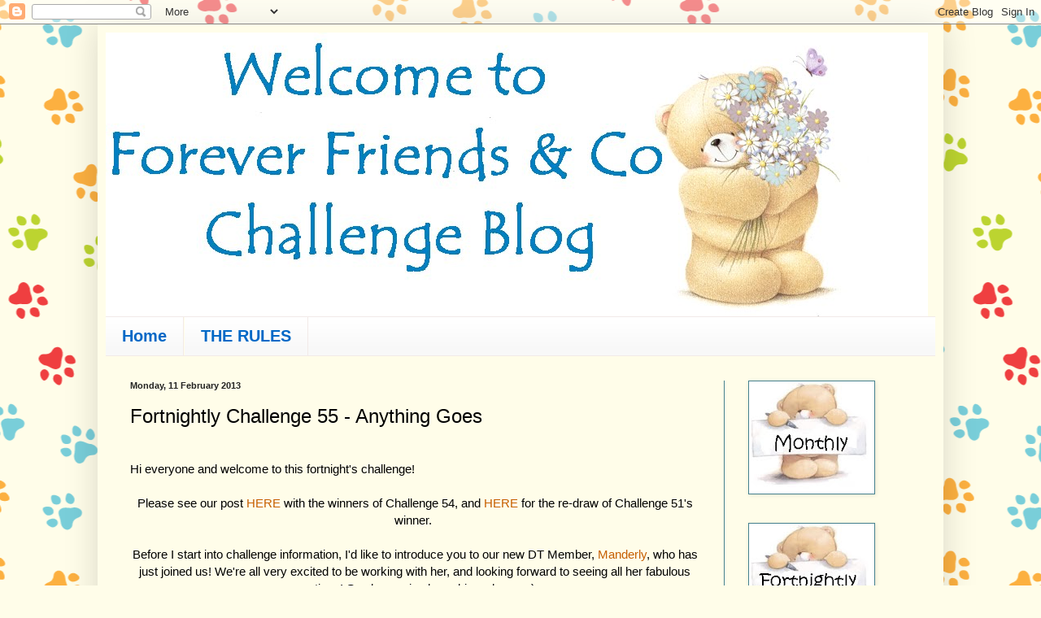

--- FILE ---
content_type: text/html; charset=UTF-8
request_url: https://foreverfriendschallengeblog.blogspot.com/2013/02/fortnightly-challenge-55-anything-goes.html?showComment=1361088909475
body_size: 33549
content:
<!DOCTYPE html>
<html class='v2' dir='ltr' lang='en-GB'>
<head>
<link href='https://www.blogger.com/static/v1/widgets/335934321-css_bundle_v2.css' rel='stylesheet' type='text/css'/>
<meta content='width=1100' name='viewport'/>
<meta content='text/html; charset=UTF-8' http-equiv='Content-Type'/>
<meta content='blogger' name='generator'/>
<link href='https://foreverfriendschallengeblog.blogspot.com/favicon.ico' rel='icon' type='image/x-icon'/>
<link href='http://foreverfriendschallengeblog.blogspot.com/2013/02/fortnightly-challenge-55-anything-goes.html' rel='canonical'/>
<link rel="alternate" type="application/atom+xml" title="Forever Friends - Atom" href="https://foreverfriendschallengeblog.blogspot.com/feeds/posts/default" />
<link rel="alternate" type="application/rss+xml" title="Forever Friends - RSS" href="https://foreverfriendschallengeblog.blogspot.com/feeds/posts/default?alt=rss" />
<link rel="service.post" type="application/atom+xml" title="Forever Friends - Atom" href="https://draft.blogger.com/feeds/4108883758145104682/posts/default" />

<link rel="alternate" type="application/atom+xml" title="Forever Friends - Atom" href="https://foreverfriendschallengeblog.blogspot.com/feeds/5273192986925390279/comments/default" />
<!--Can't find substitution for tag [blog.ieCssRetrofitLinks]-->
<link href='https://blogger.googleusercontent.com/img/b/R29vZ2xl/AVvXsEgfPdDYPLt8quDUMVEISE4bHP2u70ztMivanDeywWMiqGSngQjyfpqUgQH6JMgzcNB-uyUobtczT9gj8X_BlgJU8kuLMAKW8jzTM9_BgOB6HuZHy0tJbm7qSqSgLq34EOBnDVKVm9CKrHPU/s220/banner+ccc_resize.png' rel='image_src'/>
<meta content='http://foreverfriendschallengeblog.blogspot.com/2013/02/fortnightly-challenge-55-anything-goes.html' property='og:url'/>
<meta content='Fortnightly Challenge 55 - Anything Goes' property='og:title'/>
<meta content='  Hi everyone and welcome to this fortnight&#39;s challenge!    Please see our post HERE  with the winners of Challenge 54, and HERE  for the re...' property='og:description'/>
<meta content='https://blogger.googleusercontent.com/img/b/R29vZ2xl/AVvXsEgfPdDYPLt8quDUMVEISE4bHP2u70ztMivanDeywWMiqGSngQjyfpqUgQH6JMgzcNB-uyUobtczT9gj8X_BlgJU8kuLMAKW8jzTM9_BgOB6HuZHy0tJbm7qSqSgLq34EOBnDVKVm9CKrHPU/w1200-h630-p-k-no-nu/banner+ccc_resize.png' property='og:image'/>
<title>Forever Friends: Fortnightly Challenge 55 - Anything Goes</title>
<style id='page-skin-1' type='text/css'><!--
/*
-----------------------------------------------
Blogger Template Style
Name:     Simple
Designer: Blogger
URL:      www.blogger.com
----------------------------------------------- */
/* Content
----------------------------------------------- */
body {
font: normal normal 14px Arial, Tahoma, Helvetica, FreeSans, sans-serif;
color: #000000;
background: #fffde9 url(//themes.googleusercontent.com/image?id=12ps3I0BpB_Shv7auhejxStumkK_jPmY0iqt4l_InZX-W0YUGec9-FzPobU8gNXBQMhfi) repeat scroll top center /* Credit: linearcurves (http://www.istockphoto.com/googleimages.php?id=5537197&platform=blogger) */;
padding: 0 40px 40px 40px;
}
html body .region-inner {
min-width: 0;
max-width: 100%;
width: auto;
}
h2 {
font-size: 22px;
}
a:link {
text-decoration:none;
color: #c65e00;
}
a:visited {
text-decoration:none;
color: #0068c6;
}
a:hover {
text-decoration:underline;
color: #cab93f;
}
.body-fauxcolumn-outer .fauxcolumn-inner {
background: transparent none repeat scroll top left;
_background-image: none;
}
.body-fauxcolumn-outer .cap-top {
position: absolute;
z-index: 1;
height: 400px;
width: 100%;
}
.body-fauxcolumn-outer .cap-top .cap-left {
width: 100%;
background: transparent none repeat-x scroll top left;
_background-image: none;
}
.content-outer {
-moz-box-shadow: 0 0 40px rgba(0, 0, 0, .15);
-webkit-box-shadow: 0 0 5px rgba(0, 0, 0, .15);
-goog-ms-box-shadow: 0 0 10px #333333;
box-shadow: 0 0 40px rgba(0, 0, 0, .15);
margin-bottom: 1px;
}
.content-inner {
padding: 10px 10px;
}
.content-inner {
background-color: #fffde9;
}
/* Header
----------------------------------------------- */
.header-outer {
background: transparent none repeat-x scroll 0 -400px;
_background-image: none;
}
.Header h1 {
font: normal normal 60px Arial, Tahoma, Helvetica, FreeSans, sans-serif;
color: #cab93f;
text-shadow: -1px -1px 1px rgba(0, 0, 0, .2);
}
.Header h1 a {
color: #cab93f;
}
.Header .description {
font-size: 140%;
color: #858585;
}
.header-inner .Header .titlewrapper {
padding: 22px 30px;
}
.header-inner .Header .descriptionwrapper {
padding: 0 30px;
}
/* Tabs
----------------------------------------------- */
.tabs-inner .section:first-child {
border-top: 1px solid #f2eae8;
}
.tabs-inner .section:first-child ul {
margin-top: -1px;
border-top: 1px solid #f2eae8;
border-left: 0 solid #f2eae8;
border-right: 0 solid #f2eae8;
}
.tabs-inner .widget ul {
background: #f8f8f8 url(https://resources.blogblog.com/blogblog/data/1kt/simple/gradients_light.png) repeat-x scroll 0 -800px;
_background-image: none;
border-bottom: 1px solid #f2eae8;
margin-top: 0;
margin-left: -30px;
margin-right: -30px;
}
.tabs-inner .widget li a {
display: inline-block;
padding: .6em 1em;
font: normal bold 20px Arial, Tahoma, Helvetica, FreeSans, sans-serif;
color: #0068c6;
border-left: 1px solid #fffde9;
border-right: 1px solid #f2eae8;
}
.tabs-inner .widget li:first-child a {
border-left: none;
}
.tabs-inner .widget li.selected a, .tabs-inner .widget li a:hover {
color: #000000;
background-color: #f1f1f1;
text-decoration: none;
}
/* Columns
----------------------------------------------- */
.main-outer {
border-top: 0 solid #45818e;
}
.fauxcolumn-left-outer .fauxcolumn-inner {
border-right: 1px solid #45818e;
}
.fauxcolumn-right-outer .fauxcolumn-inner {
border-left: 1px solid #45818e;
}
/* Headings
----------------------------------------------- */
div.widget > h2,
div.widget h2.title {
margin: 0 0 1em 0;
font: normal bold 14px Arial, Tahoma, Helvetica, FreeSans, sans-serif;
color: #000000;
}
/* Widgets
----------------------------------------------- */
.widget .zippy {
color: #a2a2a2;
text-shadow: 2px 2px 1px rgba(0, 0, 0, .1);
}
.widget .popular-posts ul {
list-style: none;
}
/* Posts
----------------------------------------------- */
h2.date-header {
font: normal bold 11px Arial, Tahoma, Helvetica, FreeSans, sans-serif;
}
.date-header span {
background-color: #fffde9;
color: #222222;
padding: inherit;
letter-spacing: inherit;
margin: inherit;
}
.main-inner {
padding-top: 30px;
padding-bottom: 30px;
}
.main-inner .column-center-inner {
padding: 0 15px;
}
.main-inner .column-center-inner .section {
margin: 0 15px;
}
.post {
margin: 0 0 25px 0;
}
h3.post-title, .comments h4 {
font: normal normal 24px Arial, Tahoma, Helvetica, FreeSans, sans-serif;
margin: .75em 0 0;
}
.post-body {
font-size: 110%;
line-height: 1.4;
position: relative;
}
.post-body img, .post-body .tr-caption-container, .Profile img, .Image img,
.BlogList .item-thumbnail img {
padding: 2px;
background: #ffffff;
border: 1px solid #45818e;
-moz-box-shadow: 1px 1px 5px rgba(0, 0, 0, .1);
-webkit-box-shadow: 1px 1px 5px rgba(0, 0, 0, .1);
box-shadow: 1px 1px 5px rgba(0, 0, 0, .1);
}
.post-body img, .post-body .tr-caption-container {
padding: 5px;
}
.post-body .tr-caption-container {
color: #222222;
}
.post-body .tr-caption-container img {
padding: 0;
background: transparent;
border: none;
-moz-box-shadow: 0 0 0 rgba(0, 0, 0, .1);
-webkit-box-shadow: 0 0 0 rgba(0, 0, 0, .1);
box-shadow: 0 0 0 rgba(0, 0, 0, .1);
}
.post-header {
margin: 0 0 1.5em;
line-height: 1.6;
font-size: 90%;
}
.post-footer {
margin: 20px -2px 0;
padding: 5px 10px;
color: #222222;
background-color: #bad4da;
border-bottom: 1px solid #45818e;
line-height: 1.6;
font-size: 90%;
}
#comments .comment-author {
padding-top: 1.5em;
border-top: 1px solid #45818e;
background-position: 0 1.5em;
}
#comments .comment-author:first-child {
padding-top: 0;
border-top: none;
}
.avatar-image-container {
margin: .2em 0 0;
}
#comments .avatar-image-container img {
border: 1px solid #45818e;
}
/* Comments
----------------------------------------------- */
.comments .comments-content .icon.blog-author {
background-repeat: no-repeat;
background-image: url([data-uri]);
}
.comments .comments-content .loadmore a {
border-top: 1px solid #a2a2a2;
border-bottom: 1px solid #a2a2a2;
}
.comments .comment-thread.inline-thread {
background-color: #bad4da;
}
.comments .continue {
border-top: 2px solid #a2a2a2;
}
/* Accents
---------------------------------------------- */
.section-columns td.columns-cell {
border-left: 1px solid #45818e;
}
.blog-pager {
background: transparent none no-repeat scroll top center;
}
.blog-pager-older-link, .home-link,
.blog-pager-newer-link {
background-color: #fffde9;
padding: 5px;
}
.footer-outer {
border-top: 0 dashed #bbbbbb;
}
/* Mobile
----------------------------------------------- */
body.mobile  {
background-size: auto;
}
.mobile .body-fauxcolumn-outer {
background: transparent none repeat scroll top left;
}
.mobile .body-fauxcolumn-outer .cap-top {
background-size: 100% auto;
}
.mobile .content-outer {
-webkit-box-shadow: 0 0 3px rgba(0, 0, 0, .15);
box-shadow: 0 0 3px rgba(0, 0, 0, .15);
}
.mobile .tabs-inner .widget ul {
margin-left: 0;
margin-right: 0;
}
.mobile .post {
margin: 0;
}
.mobile .main-inner .column-center-inner .section {
margin: 0;
}
.mobile .date-header span {
padding: 0.1em 10px;
margin: 0 -10px;
}
.mobile h3.post-title {
margin: 0;
}
.mobile .blog-pager {
background: transparent none no-repeat scroll top center;
}
.mobile .footer-outer {
border-top: none;
}
.mobile .main-inner, .mobile .footer-inner {
background-color: #fffde9;
}
.mobile-index-contents {
color: #000000;
}
.mobile-link-button {
background-color: #c65e00;
}
.mobile-link-button a:link, .mobile-link-button a:visited {
color: #ffffff;
}
.mobile .tabs-inner .section:first-child {
border-top: none;
}
.mobile .tabs-inner .PageList .widget-content {
background-color: #f1f1f1;
color: #000000;
border-top: 1px solid #f2eae8;
border-bottom: 1px solid #f2eae8;
}
.mobile .tabs-inner .PageList .widget-content .pagelist-arrow {
border-left: 1px solid #f2eae8;
}

--></style>
<style id='template-skin-1' type='text/css'><!--
body {
min-width: 1040px;
}
.content-outer, .content-fauxcolumn-outer, .region-inner {
min-width: 1040px;
max-width: 1040px;
_width: 1040px;
}
.main-inner .columns {
padding-left: 0px;
padding-right: 260px;
}
.main-inner .fauxcolumn-center-outer {
left: 0px;
right: 260px;
/* IE6 does not respect left and right together */
_width: expression(this.parentNode.offsetWidth -
parseInt("0px") -
parseInt("260px") + 'px');
}
.main-inner .fauxcolumn-left-outer {
width: 0px;
}
.main-inner .fauxcolumn-right-outer {
width: 260px;
}
.main-inner .column-left-outer {
width: 0px;
right: 100%;
margin-left: -0px;
}
.main-inner .column-right-outer {
width: 260px;
margin-right: -260px;
}
#layout {
min-width: 0;
}
#layout .content-outer {
min-width: 0;
width: 800px;
}
#layout .region-inner {
min-width: 0;
width: auto;
}
body#layout div.add_widget {
padding: 8px;
}
body#layout div.add_widget a {
margin-left: 32px;
}
--></style>
<style>
    body {background-image:url(\/\/themes.googleusercontent.com\/image?id=12ps3I0BpB_Shv7auhejxStumkK_jPmY0iqt4l_InZX-W0YUGec9-FzPobU8gNXBQMhfi);}
    
@media (max-width: 200px) { body {background-image:url(\/\/themes.googleusercontent.com\/image?id=12ps3I0BpB_Shv7auhejxStumkK_jPmY0iqt4l_InZX-W0YUGec9-FzPobU8gNXBQMhfi&options=w200);}}
@media (max-width: 400px) and (min-width: 201px) { body {background-image:url(\/\/themes.googleusercontent.com\/image?id=12ps3I0BpB_Shv7auhejxStumkK_jPmY0iqt4l_InZX-W0YUGec9-FzPobU8gNXBQMhfi&options=w400);}}
@media (max-width: 800px) and (min-width: 401px) { body {background-image:url(\/\/themes.googleusercontent.com\/image?id=12ps3I0BpB_Shv7auhejxStumkK_jPmY0iqt4l_InZX-W0YUGec9-FzPobU8gNXBQMhfi&options=w800);}}
@media (max-width: 1200px) and (min-width: 801px) { body {background-image:url(\/\/themes.googleusercontent.com\/image?id=12ps3I0BpB_Shv7auhejxStumkK_jPmY0iqt4l_InZX-W0YUGec9-FzPobU8gNXBQMhfi&options=w1200);}}
/* Last tag covers anything over one higher than the previous max-size cap. */
@media (min-width: 1201px) { body {background-image:url(\/\/themes.googleusercontent.com\/image?id=12ps3I0BpB_Shv7auhejxStumkK_jPmY0iqt4l_InZX-W0YUGec9-FzPobU8gNXBQMhfi&options=w1600);}}
  </style>
<link href='https://draft.blogger.com/dyn-css/authorization.css?targetBlogID=4108883758145104682&amp;zx=dd9f2663-a1b3-4930-8d7a-bd543cf63c4a' media='none' onload='if(media!=&#39;all&#39;)media=&#39;all&#39;' rel='stylesheet'/><noscript><link href='https://draft.blogger.com/dyn-css/authorization.css?targetBlogID=4108883758145104682&amp;zx=dd9f2663-a1b3-4930-8d7a-bd543cf63c4a' rel='stylesheet'/></noscript>
<meta name='google-adsense-platform-account' content='ca-host-pub-1556223355139109'/>
<meta name='google-adsense-platform-domain' content='blogspot.com'/>

</head>
<body class='loading variant-pale'>
<div class='navbar section' id='navbar' name='Navbar'><div class='widget Navbar' data-version='1' id='Navbar1'><script type="text/javascript">
    function setAttributeOnload(object, attribute, val) {
      if(window.addEventListener) {
        window.addEventListener('load',
          function(){ object[attribute] = val; }, false);
      } else {
        window.attachEvent('onload', function(){ object[attribute] = val; });
      }
    }
  </script>
<div id="navbar-iframe-container"></div>
<script type="text/javascript" src="https://apis.google.com/js/platform.js"></script>
<script type="text/javascript">
      gapi.load("gapi.iframes:gapi.iframes.style.bubble", function() {
        if (gapi.iframes && gapi.iframes.getContext) {
          gapi.iframes.getContext().openChild({
              url: 'https://draft.blogger.com/navbar/4108883758145104682?po\x3d5273192986925390279\x26origin\x3dhttps://foreverfriendschallengeblog.blogspot.com',
              where: document.getElementById("navbar-iframe-container"),
              id: "navbar-iframe"
          });
        }
      });
    </script><script type="text/javascript">
(function() {
var script = document.createElement('script');
script.type = 'text/javascript';
script.src = '//pagead2.googlesyndication.com/pagead/js/google_top_exp.js';
var head = document.getElementsByTagName('head')[0];
if (head) {
head.appendChild(script);
}})();
</script>
</div></div>
<div class='body-fauxcolumns'>
<div class='fauxcolumn-outer body-fauxcolumn-outer'>
<div class='cap-top'>
<div class='cap-left'></div>
<div class='cap-right'></div>
</div>
<div class='fauxborder-left'>
<div class='fauxborder-right'></div>
<div class='fauxcolumn-inner'>
</div>
</div>
<div class='cap-bottom'>
<div class='cap-left'></div>
<div class='cap-right'></div>
</div>
</div>
</div>
<div class='content'>
<div class='content-fauxcolumns'>
<div class='fauxcolumn-outer content-fauxcolumn-outer'>
<div class='cap-top'>
<div class='cap-left'></div>
<div class='cap-right'></div>
</div>
<div class='fauxborder-left'>
<div class='fauxborder-right'></div>
<div class='fauxcolumn-inner'>
</div>
</div>
<div class='cap-bottom'>
<div class='cap-left'></div>
<div class='cap-right'></div>
</div>
</div>
</div>
<div class='content-outer'>
<div class='content-cap-top cap-top'>
<div class='cap-left'></div>
<div class='cap-right'></div>
</div>
<div class='fauxborder-left content-fauxborder-left'>
<div class='fauxborder-right content-fauxborder-right'></div>
<div class='content-inner'>
<header>
<div class='header-outer'>
<div class='header-cap-top cap-top'>
<div class='cap-left'></div>
<div class='cap-right'></div>
</div>
<div class='fauxborder-left header-fauxborder-left'>
<div class='fauxborder-right header-fauxborder-right'></div>
<div class='region-inner header-inner'>
<div class='header section' id='header' name='Header'><div class='widget Header' data-version='1' id='Header1'>
<div id='header-inner'>
<a href='https://foreverfriendschallengeblog.blogspot.com/' style='display: block'>
<img alt='Forever Friends' height='349px; ' id='Header1_headerimg' src='https://blogger.googleusercontent.com/img/b/R29vZ2xl/AVvXsEgdyjrsTqpBU96BoxkdVxQboBPuUkcNCOt4_7xm7v5xX2A8rO5cPw_KQrsGTn8Ykg3kPUCL6ofeWo13QHXrGeEApjgSDxYjU_50RV4gG0iE5TwbnpLsi3a1KIZg3Wr6f5pJuhjmz-NcpzZE/s1070/FF+Header+Main+blog+Blue+a.bmp' style='display: block' width='1011px; '/>
</a>
</div>
</div></div>
</div>
</div>
<div class='header-cap-bottom cap-bottom'>
<div class='cap-left'></div>
<div class='cap-right'></div>
</div>
</div>
</header>
<div class='tabs-outer'>
<div class='tabs-cap-top cap-top'>
<div class='cap-left'></div>
<div class='cap-right'></div>
</div>
<div class='fauxborder-left tabs-fauxborder-left'>
<div class='fauxborder-right tabs-fauxborder-right'></div>
<div class='region-inner tabs-inner'>
<div class='tabs section' id='crosscol' name='Cross-column'><div class='widget PageList' data-version='1' id='PageList1'>
<h2>Pages</h2>
<div class='widget-content'>
<ul>
<li>
<a href='https://foreverfriendschallengeblog.blogspot.com/'>Home</a>
</li>
<li>
<a href='https://foreverfriendschallengeblog.blogspot.com/p/1-please-follow-challenge-theme.html'>THE RULES</a>
</li>
</ul>
<div class='clear'></div>
</div>
</div></div>
<div class='tabs no-items section' id='crosscol-overflow' name='Cross-Column 2'></div>
</div>
</div>
<div class='tabs-cap-bottom cap-bottom'>
<div class='cap-left'></div>
<div class='cap-right'></div>
</div>
</div>
<div class='main-outer'>
<div class='main-cap-top cap-top'>
<div class='cap-left'></div>
<div class='cap-right'></div>
</div>
<div class='fauxborder-left main-fauxborder-left'>
<div class='fauxborder-right main-fauxborder-right'></div>
<div class='region-inner main-inner'>
<div class='columns fauxcolumns'>
<div class='fauxcolumn-outer fauxcolumn-center-outer'>
<div class='cap-top'>
<div class='cap-left'></div>
<div class='cap-right'></div>
</div>
<div class='fauxborder-left'>
<div class='fauxborder-right'></div>
<div class='fauxcolumn-inner'>
</div>
</div>
<div class='cap-bottom'>
<div class='cap-left'></div>
<div class='cap-right'></div>
</div>
</div>
<div class='fauxcolumn-outer fauxcolumn-left-outer'>
<div class='cap-top'>
<div class='cap-left'></div>
<div class='cap-right'></div>
</div>
<div class='fauxborder-left'>
<div class='fauxborder-right'></div>
<div class='fauxcolumn-inner'>
</div>
</div>
<div class='cap-bottom'>
<div class='cap-left'></div>
<div class='cap-right'></div>
</div>
</div>
<div class='fauxcolumn-outer fauxcolumn-right-outer'>
<div class='cap-top'>
<div class='cap-left'></div>
<div class='cap-right'></div>
</div>
<div class='fauxborder-left'>
<div class='fauxborder-right'></div>
<div class='fauxcolumn-inner'>
</div>
</div>
<div class='cap-bottom'>
<div class='cap-left'></div>
<div class='cap-right'></div>
</div>
</div>
<!-- corrects IE6 width calculation -->
<div class='columns-inner'>
<div class='column-center-outer'>
<div class='column-center-inner'>
<div class='main section' id='main' name='Main'><div class='widget Blog' data-version='1' id='Blog1'>
<div class='blog-posts hfeed'>

          <div class="date-outer">
        
<h2 class='date-header'><span>Monday, 11 February 2013</span></h2>

          <div class="date-posts">
        
<div class='post-outer'>
<div class='post hentry uncustomized-post-template' itemprop='blogPost' itemscope='itemscope' itemtype='http://schema.org/BlogPosting'>
<meta content='https://blogger.googleusercontent.com/img/b/R29vZ2xl/AVvXsEgfPdDYPLt8quDUMVEISE4bHP2u70ztMivanDeywWMiqGSngQjyfpqUgQH6JMgzcNB-uyUobtczT9gj8X_BlgJU8kuLMAKW8jzTM9_BgOB6HuZHy0tJbm7qSqSgLq34EOBnDVKVm9CKrHPU/s220/banner+ccc_resize.png' itemprop='image_url'/>
<meta content='4108883758145104682' itemprop='blogId'/>
<meta content='5273192986925390279' itemprop='postId'/>
<a name='5273192986925390279'></a>
<h3 class='post-title entry-title' itemprop='name'>
Fortnightly Challenge 55 - Anything Goes
</h3>
<div class='post-header'>
<div class='post-header-line-1'></div>
</div>
<div class='post-body entry-content' id='post-body-5273192986925390279' itemprop='description articleBody'>
<div>
<br /></div>
Hi everyone and welcome to this fortnight's challenge!<br />
<br />
<div style="text-align: center;">
Please see our post <a href="http://foreverfriendschallengeblog.blogspot.ie/2013/02/winner-and-forever-friends-favourite.html">HERE</a> with the winners of Challenge 54, and <a href="http://foreverfriendschallengeblog.blogspot.ie/2013/02/january-monthly-challenge-winner-and.html">HERE</a> for the re-draw of Challenge 51's winner.&nbsp;</div>
<div style="text-align: center;">
<br /></div>
<div style="text-align: center;">
Before I start into challenge information, I'd like to introduce you to our new DT Member, <a href="http://manderlylynn.blogspot.ie/">Manderly</a>, who has just joined us! We're all very excited to be working with her, and looking forward to seeing all her fabulous creations! So please give her a big welcome :)&nbsp;</div>
<div style="text-align: center;">
<br /></div>
<div style="text-align: center;">
Please see our post <a href="http://foreverfriendschallengeblog.blogspot.ie/2013/02/februarys-give-away-candy.html">HERE</a> with details about February's Blog Candy! We're having some changes to our Monthly Challenges, and we want you to help us advertise them!</div>
<div style="text-align: center;">
<br /></div>
<div style="text-align: center;">
So onto our challenge this time!</div>
<div style="text-align: center;">
<br /></div>
<div style="text-align: center;">
Our theme is the super easy</div>
<div style="text-align: center;">
<br /></div>
<div style="text-align: center;">
<span style="color: red; font-size: large;">Anything Goes</span></div>
<div style="text-align: center;">
<br /></div>
<div style="text-align: center;">
so do come join us!&nbsp;</div>
<div style="text-align: center;">
<br /></div>
<div style="text-align: center;">
This time, our <b>Randomly Selected Winner</b>'s prize is sponsored by the adorable</div>
<div class="separator" style="clear: both; text-align: center;">
<a href="https://blogger.googleusercontent.com/img/b/R29vZ2xl/AVvXsEgfPdDYPLt8quDUMVEISE4bHP2u70ztMivanDeywWMiqGSngQjyfpqUgQH6JMgzcNB-uyUobtczT9gj8X_BlgJU8kuLMAKW8jzTM9_BgOB6HuZHy0tJbm7qSqSgLq34EOBnDVKVm9CKrHPU/s220/banner+ccc_resize.png" imageanchor="1" style="margin-left: 1em; margin-right: 1em;"><img border="0" src="https://blogger.googleusercontent.com/img/b/R29vZ2xl/AVvXsEgfPdDYPLt8quDUMVEISE4bHP2u70ztMivanDeywWMiqGSngQjyfpqUgQH6JMgzcNB-uyUobtczT9gj8X_BlgJU8kuLMAKW8jzTM9_BgOB6HuZHy0tJbm7qSqSgLq34EOBnDVKVm9CKrHPU/s220/banner+ccc_resize.png" /></a></div>
<div class="separator" style="clear: both; text-align: center;">
<a href="http://www.etsy.com/shop/MilkCoffee">MilkCoffee</a></div>
<div class="separator" style="clear: both; text-align: center;">
who are providing our winner with 5 digis of the winners choice from their web-store! Please check out their <a href="http://www.etsy.com/shop/MilkCoffee">store</a> and <a href="http://milkcoffeestamps.blogspot.ie/">blog</a> :)</div>
<div style="text-align: center;">
<br /></div>
<div style="text-align: center;">
Our Forever Friends Favourite prize is sponsored by the fabulous</div>
<div class="separator" style="clear: both; text-align: center;">
<a href="https://blogger.googleusercontent.com/img/b/R29vZ2xl/AVvXsEjWbVyPIKj0pOKr9hMJRNL_VsrvClbyAOjDXtNDY93YFJrfb0qJKPPAAYGzhAL9c-0SlZMAuG1T1vIqWjf9DYNz-rm5CRw_cXnPYPQzc8pE1i9p7t0H8ucMjuUrZrglCh2wjUgwZkeRE5yL/s200/Rick+StDennis.JPG" imageanchor="1" style="margin-left: 1em; margin-right: 1em;"><img border="0" src="https://blogger.googleusercontent.com/img/b/R29vZ2xl/AVvXsEjWbVyPIKj0pOKr9hMJRNL_VsrvClbyAOjDXtNDY93YFJrfb0qJKPPAAYGzhAL9c-0SlZMAuG1T1vIqWjf9DYNz-rm5CRw_cXnPYPQzc8pE1i9p7t0H8ucMjuUrZrglCh2wjUgwZkeRE5yL/s200/Rick+StDennis.JPG" /></a></div>
<div style="text-align: center;">
<a href="http://www.etsy.com/shop/RickStdennis">Rick St Dennis</a></div>
<div style="text-align: center;">
who are providing 2 digis of the winners choice from his web-store! Please check out the store <a href="http://www.etsy.com/shop/RickStdennis">here</a>&nbsp;and their blog <a href="http://rickstdennis.blogspot.nl/">here</a>&nbsp;:)</div>
<div style="text-align: center;">
<br /></div>
<div style="text-align: center;">
We have loads of inspiration for you from our fabulous Guest Designers and Design Team, so please check it all out!</div>
<div style="text-align: center;">
<br /></div>
<div style="text-align: center;">
<b>The Guest Designers who honoured us with their presence :)</b></div>
<div style="text-align: center;">
We were joined by some members of Rick St Dennis' Design Team&nbsp;</div>
<div style="text-align: center;">
<br /></div>
<div style="text-align: center;">
<a href="http://rickstdennis.blogspot.com/">Rick St Dennis</a> himself joined us! Here's the card he made!</div>
<div class="separator" style="clear: both; text-align: center;">
<a href="https://blogger.googleusercontent.com/img/b/R29vZ2xl/AVvXsEidDmLf0btWtzOdi8VFpMrS5XFEllMQDfTl44nTU5N7li57pZMalAlsjCe766aMQMDLWHTzunfjYrbmcSAG09QI6nZqxZtgrZRG2MvzCxTZRehQ39RxQmleRkPWPKTRVmIlRf6g8RJpAfIV/s400/GDT+Rick.JPG" imageanchor="1" style="margin-left: 1em; margin-right: 1em;"><img border="0" height="320" src="https://blogger.googleusercontent.com/img/b/R29vZ2xl/AVvXsEidDmLf0btWtzOdi8VFpMrS5XFEllMQDfTl44nTU5N7li57pZMalAlsjCe766aMQMDLWHTzunfjYrbmcSAG09QI6nZqxZtgrZRG2MvzCxTZRehQ39RxQmleRkPWPKTRVmIlRf6g8RJpAfIV/s320/GDT+Rick.JPG" width="232" /></a></div>
<div style="text-align: center;">
<br /></div>
<div style="text-align: center;">
<a href="http://phoebekattebeest.blogspot.com/">Monique</a>&nbsp;whose birthday is on the 11th, so Happy Birthday Monique! Here's the gorgeous tag she made using a Rick St Dennis image</div>
<div class="separator" style="clear: both; text-align: center;">
<a href="https://blogger.googleusercontent.com/img/b/R29vZ2xl/AVvXsEg-eN7CdGGdCHu4ucy2QtuJWXiXexWKQjKk3gb2Uo3LGv8LOyJAspfbysKvp_OPxZaBVT4YM4uuZR_doZF8ViFoMVqCVxHUYUWvXSV_Yjun4yDvTxRPylYjfJXqmlzkyYsWuXNsyXSOovpi/s320/GDT+Monique.jpeg" imageanchor="1" style="margin-left: 1em; margin-right: 1em;"><img border="0" src="https://blogger.googleusercontent.com/img/b/R29vZ2xl/AVvXsEg-eN7CdGGdCHu4ucy2QtuJWXiXexWKQjKk3gb2Uo3LGv8LOyJAspfbysKvp_OPxZaBVT4YM4uuZR_doZF8ViFoMVqCVxHUYUWvXSV_Yjun4yDvTxRPylYjfJXqmlzkyYsWuXNsyXSOovpi/s320/GDT+Monique.jpeg" /></a></div>
<div style="text-align: center;">
<br /></div>
<div style="text-align: center;">
Gloria made this scary card! Check out her <a href="http://creepyglowbugg.blogspot.com/">blog</a> and <a href="http://www.etsy.com/shop/glowreahhh">shop</a>!</div>
<div class="separator" style="clear: both; text-align: center;">
<a href="https://blogger.googleusercontent.com/img/b/R29vZ2xl/AVvXsEjN8COJ6eNPSp-Wc2AALmt50nnTzciJKZ8x-HbO-2oTt9WuN0VaxZBpB2qAN_Jmb_iA7_ZuYMqjSXUcdJ7zBq0Z9NQ8uFTfFqqo_X03_zT_k-vIte1co9nGVUFO73X7iXzIwe5du9xIJ7QS/s320/GDT+Gloria.JPG" imageanchor="1" style="margin-left: 1em; margin-right: 1em;"><img border="0" src="https://blogger.googleusercontent.com/img/b/R29vZ2xl/AVvXsEjN8COJ6eNPSp-Wc2AALmt50nnTzciJKZ8x-HbO-2oTt9WuN0VaxZBpB2qAN_Jmb_iA7_ZuYMqjSXUcdJ7zBq0Z9NQ8uFTfFqqo_X03_zT_k-vIte1co9nGVUFO73X7iXzIwe5du9xIJ7QS/s320/GDT+Gloria.JPG" /></a></div>
<div style="text-align: center;">
<br /></div>
<div style="text-align: center;">
<a href="http://ajsdesignartz.com/">Aletha</a>&nbsp;made this fantastic card for us</div>
<div class="separator" style="clear: both; text-align: center;">
<a href="https://blogger.googleusercontent.com/img/b/R29vZ2xl/AVvXsEhi1mk1ofS-reOA4PyKJcRKx8nX34HLBmz9FzRBTF8eNQbNwxGl7HWQeUcy2_GXNO42gU70bZ1zrJ1wxDkACOkkvBbu3cL0rl1C1HBjH8bolzqYvCLFSvZ1WvX1ZNSfxJsGz6WxNWoLMl0O/s320/GDT+Aletha.JPG" imageanchor="1" style="margin-left: 1em; margin-right: 1em;"><img border="0" src="https://blogger.googleusercontent.com/img/b/R29vZ2xl/AVvXsEhi1mk1ofS-reOA4PyKJcRKx8nX34HLBmz9FzRBTF8eNQbNwxGl7HWQeUcy2_GXNO42gU70bZ1zrJ1wxDkACOkkvBbu3cL0rl1C1HBjH8bolzqYvCLFSvZ1WvX1ZNSfxJsGz6WxNWoLMl0O/s320/GDT+Aletha.JPG" /></a></div>
<div class="separator" style="clear: both; text-align: center;">
<br /></div>
<div class="separator" style="clear: both; text-align: center;">
<br /></div>
<div class="separator" style="clear: both; text-align: center;">
We were joined by <a href="http://www.maryjdesigns.blogspot.com/">Mary</a> from MilkCoffee's Design Team who made this gorgeous card for us with a MilkCoffee image.</div>
<div class="separator" style="clear: both; text-align: center;">
<a href="https://blogger.googleusercontent.com/img/b/R29vZ2xl/AVvXsEiqsLT_UG7hsGqkAXmj7U83LpJbhwld5jK-KGkGR_K0xXMkrCoLHW4zAPwV2iIcip5QmxMDN3Ao0vpJkAn5UnuVY_VJ7QERvp_jwgKztZdyGKaPDszqFI4lUOE9HA2DtBU8R-4SMlNxzpIw/s320/GDT+Mary+J.JPG" imageanchor="1" style="margin-left: 1em; margin-right: 1em;"><img border="0" src="https://blogger.googleusercontent.com/img/b/R29vZ2xl/AVvXsEiqsLT_UG7hsGqkAXmj7U83LpJbhwld5jK-KGkGR_K0xXMkrCoLHW4zAPwV2iIcip5QmxMDN3Ao0vpJkAn5UnuVY_VJ7QERvp_jwgKztZdyGKaPDszqFI4lUOE9HA2DtBU8R-4SMlNxzpIw/s320/GDT+Mary+J.JPG" /></a></div>
<div class="separator" style="clear: both; text-align: center;">
<br /></div>
<div class="separator" style="clear: both; text-align: center;">
<br /></div>
<div style="text-align: center;">
</div>
<div style="text-align: center;">
We were joined by <a href="http://www.kaartcreaties.blogspot.nl/">Linda Dekker</a>, who won our Forever Friends Favourite spot in Challenge 53, she made this gorgeous Forever Friends card for us.</div>
<div class="separator" style="clear: both; text-align: center;">
<a href="https://blogger.googleusercontent.com/img/b/R29vZ2xl/AVvXsEjIkq8cThcQI8xJbDzIpm4nf4FCZEScmWaSVPURqODu50MH3kR7YYOrc62YyzmBzghz1XDOzzaK_OVyadjMtg2K6n6grCVrx3NyZcHrwtrQ8fvGYnIu8EtQlO_ArbAfxXy-yTuTNcmPNiJw/s320/GDT+Linda+Dekker.JPG" imageanchor="1" style="margin-left: 1em; margin-right: 1em;"><img border="0" src="https://blogger.googleusercontent.com/img/b/R29vZ2xl/AVvXsEjIkq8cThcQI8xJbDzIpm4nf4FCZEScmWaSVPURqODu50MH3kR7YYOrc62YyzmBzghz1XDOzzaK_OVyadjMtg2K6n6grCVrx3NyZcHrwtrQ8fvGYnIu8EtQlO_ArbAfxXy-yTuTNcmPNiJw/s320/GDT+Linda+Dekker.JPG" /></a></div>
<div style="text-align: center;">
<br /></div>
<div style="text-align: center;">
<b>Our Regular Design Team :)</b></div>
<div style="text-align: center;">
<br /></div>
<div style="text-align: center;">
<a href="http://creationbyshirl.blogspot.ie/">Shirl</a> using a Milk Coffee image...</div>
<div class="separator" style="clear: both; text-align: center;">
<a href="https://blogger.googleusercontent.com/img/b/R29vZ2xl/AVvXsEgHJH98XD6WcgklvYAEwvpDdjXsjrF3ey5CE3LaskJPFhxh19ZtWnEurO1fcMfkfoRAsVidgpSc5d8zeD5MGHS-UycLkGwQg_eqvhHUYEJ0F4S5vtNS4LzmXVoRiJuBQWJLSjtZKuHYg_k/s400/FFJan7+009.png" imageanchor="1" style="margin-left: 1em; margin-right: 1em;"><img border="0" height="240" src="https://blogger.googleusercontent.com/img/b/R29vZ2xl/AVvXsEgHJH98XD6WcgklvYAEwvpDdjXsjrF3ey5CE3LaskJPFhxh19ZtWnEurO1fcMfkfoRAsVidgpSc5d8zeD5MGHS-UycLkGwQg_eqvhHUYEJ0F4S5vtNS4LzmXVoRiJuBQWJLSjtZKuHYg_k/s320/FFJan7+009.png" width="320" /></a></div>
<div style="text-align: center;">
<br /></div>
<div style="text-align: center;">
...using a Rick St Dennis image...</div>
<div class="separator" style="clear: both; text-align: center;">
<a href="https://blogger.googleusercontent.com/img/b/R29vZ2xl/AVvXsEj0YqCmDkGcbXt8nuY7xPZ-5tQI6J_NeCeLn4Mgu5VrLw74txeVzwYkVwd4lrBbRaWxh82XMaKU2WQSgr_Mt_n3VInCymFmq2warQwbBAebEnjgYHXdbdB8gz4aASqtA8WtVOpVh_rVSOg/s400/FFJuly7+003.png" imageanchor="1" style="margin-left: 1em; margin-right: 1em;"><img border="0" height="240" src="https://blogger.googleusercontent.com/img/b/R29vZ2xl/AVvXsEj0YqCmDkGcbXt8nuY7xPZ-5tQI6J_NeCeLn4Mgu5VrLw74txeVzwYkVwd4lrBbRaWxh82XMaKU2WQSgr_Mt_n3VInCymFmq2warQwbBAebEnjgYHXdbdB8gz4aASqtA8WtVOpVh_rVSOg/s320/FFJuly7+003.png" width="320" /></a></div>
<div style="text-align: center;">
<br /></div>
<div style="text-align: center;">
...and using a Forever Friends image</div>
<div class="separator" style="clear: both; text-align: center;">
<a href="https://blogger.googleusercontent.com/img/b/R29vZ2xl/AVvXsEimZBcaA5D9pG8RgID2Ud1THo0-cTMIBnKnBKZVGOCpXeT75Y8OdEZC3KQFeNk00s_xdJZ9bDCJPksQKWf7AhGE9C5Pd-r6Ffqz3y7P-dSTl78Aom9LjdHWH8EHyyJMwdxh3CT6uVZvlbI/s400/FFJuly8+012.png" imageanchor="1" style="margin-left: 1em; margin-right: 1em;"><img border="0" height="240" src="https://blogger.googleusercontent.com/img/b/R29vZ2xl/AVvXsEimZBcaA5D9pG8RgID2Ud1THo0-cTMIBnKnBKZVGOCpXeT75Y8OdEZC3KQFeNk00s_xdJZ9bDCJPksQKWf7AhGE9C5Pd-r6Ffqz3y7P-dSTl78Aom9LjdHWH8EHyyJMwdxh3CT6uVZvlbI/s320/FFJuly8+012.png" width="320" /></a></div>
<div style="text-align: center;">
<br /></div>
<div style="text-align: center;">
<br /></div>
<div style="text-align: center;">
<a href="http://sandra-nanagramps.blogspot.ie/">Sandra</a> using a Rick St Dennis image...</div>
<div class="separator" style="clear: both; text-align: center;">
<a href="https://blogger.googleusercontent.com/img/b/R29vZ2xl/AVvXsEhxt80uZWnxF2HepIQpUXDGkJlg9-kqTg_4yyL7Bb77GiEvYQrH6qVhjGB9IH3RJuVpD7PCtHkliZ9ljJthD47hTbOKJmslx-Uja_7N-32jDtTHedhiUpLL3wpThaCLOhtK0Apsz_YPjz8/s320/PICT0008.JPG" imageanchor="1" style="margin-left: 1em; margin-right: 1em;"><img border="0" src="https://blogger.googleusercontent.com/img/b/R29vZ2xl/AVvXsEhxt80uZWnxF2HepIQpUXDGkJlg9-kqTg_4yyL7Bb77GiEvYQrH6qVhjGB9IH3RJuVpD7PCtHkliZ9ljJthD47hTbOKJmslx-Uja_7N-32jDtTHedhiUpLL3wpThaCLOhtK0Apsz_YPjz8/s320/PICT0008.JPG" /></a></div>
<div style="text-align: center;">
<br /></div>
<div style="text-align: center;">
...using a Milk Coffee image...</div>
<div class="separator" style="clear: both; text-align: center;">
<a href="https://blogger.googleusercontent.com/img/b/R29vZ2xl/AVvXsEh4S0w2nfwkGJLRdJgFJlcs59MntAE0D0qamroTopueG-TP2_1ktOOhxTquwqQqZgRGWxbNLlg9cefkDgxgH-_Pd4BCn1MCV_XDE0GAlSqIN3KAAwWqvBO7tcxsQzAOsCLStDLdSyS2TEs/s320/PICT0012.JPG" imageanchor="1" style="margin-left: 1em; margin-right: 1em;"><img border="0" src="https://blogger.googleusercontent.com/img/b/R29vZ2xl/AVvXsEh4S0w2nfwkGJLRdJgFJlcs59MntAE0D0qamroTopueG-TP2_1ktOOhxTquwqQqZgRGWxbNLlg9cefkDgxgH-_Pd4BCn1MCV_XDE0GAlSqIN3KAAwWqvBO7tcxsQzAOsCLStDLdSyS2TEs/s320/PICT0012.JPG" /></a></div>
<div style="text-align: center;">
<br /></div>
<div style="text-align: center;">
...and using a Forever Friends image</div>
<div class="separator" style="clear: both; text-align: center;">
<a href="https://blogger.googleusercontent.com/img/b/R29vZ2xl/AVvXsEhoLYa0thOURGsmh2nyaz1a-vHiI10rrCAR98KMkqhjoH_WlCWnO1LnYWjBEuuBFMd7Yv537QypE_gqUimYIY_yXYyr1LdBSE6O6Hf0A8wP7vDr-04hK13zGltu1bl6B5GXWOClMT50AXc/s320/PICT0007(1).JPG" imageanchor="1" style="margin-left: 1em; margin-right: 1em;"><img border="0" src="https://blogger.googleusercontent.com/img/b/R29vZ2xl/AVvXsEhoLYa0thOURGsmh2nyaz1a-vHiI10rrCAR98KMkqhjoH_WlCWnO1LnYWjBEuuBFMd7Yv537QypE_gqUimYIY_yXYyr1LdBSE6O6Hf0A8wP7vDr-04hK13zGltu1bl6B5GXWOClMT50AXc/s320/PICT0007(1).JPG" /></a></div>
<div style="text-align: center;">
<br /></div>
<div style="text-align: center;">
<br /></div>
<div style="text-align: center;">
<a href="http://fleecy-fleecy.blogspot.ie/">Claire</a> using a Rick St Dennis image...</div>
<div class="separator" style="clear: both; text-align: center;">
<a href="https://blogger.googleusercontent.com/img/b/R29vZ2xl/AVvXsEhn2i5tV4FjEP_3AvYdeiwgdNi0b1ibLjAM_w54myeQiZItt4TaWFpkoqCsQIr7FQrTYxTfp3Y22l2Kiax0ddeIRATID2VwvDVLc0xwFS-fZveUQWJF-D7T-4nQJ54keVxdZAN86CPrJteX/s320/Rick+St+Dennis.jpg" imageanchor="1" style="margin-left: 1em; margin-right: 1em;"><img border="0" src="https://blogger.googleusercontent.com/img/b/R29vZ2xl/AVvXsEhn2i5tV4FjEP_3AvYdeiwgdNi0b1ibLjAM_w54myeQiZItt4TaWFpkoqCsQIr7FQrTYxTfp3Y22l2Kiax0ddeIRATID2VwvDVLc0xwFS-fZveUQWJF-D7T-4nQJ54keVxdZAN86CPrJteX/s320/Rick+St+Dennis.jpg" /></a></div>
<div class="separator" style="clear: both; text-align: center;">
<br /></div>
<div class="separator" style="clear: both; text-align: center;">
...using a MilkCoffee image...</div>
<div class="separator" style="clear: both; text-align: center;">
<a href="https://blogger.googleusercontent.com/img/b/R29vZ2xl/AVvXsEgRcKlqRaPmvy8e6djlq1f4Sp-dKoYk5BK394GK6F3LMLo3iMsWZv4Ns38X7UaBZkQ4EmIzI543SRryeh21UmEnYQtkrtjNGxqThQge0GKHS93DJEb9OSMyIjHRFwegLAbDvQmQngsJ-sj4/s320/2013-01-16+07.43.34.jpg" imageanchor="1" style="margin-left: 1em; margin-right: 1em;"><img border="0" src="https://blogger.googleusercontent.com/img/b/R29vZ2xl/AVvXsEgRcKlqRaPmvy8e6djlq1f4Sp-dKoYk5BK394GK6F3LMLo3iMsWZv4Ns38X7UaBZkQ4EmIzI543SRryeh21UmEnYQtkrtjNGxqThQge0GKHS93DJEb9OSMyIjHRFwegLAbDvQmQngsJ-sj4/s320/2013-01-16+07.43.34.jpg" /></a></div>
<div class="separator" style="clear: both; text-align: center;">
<br /></div>
<div style="text-align: center;">
<br /></div>
<div style="text-align: center;">
...and using a Forever Friends image</div>
<div class="separator" style="clear: both; text-align: center;">
<a href="https://blogger.googleusercontent.com/img/b/R29vZ2xl/AVvXsEhsgIDBzT856KI-F_7lhQ1F7ZNhSniBswZPi8oOQofFFvjqRDPgQyvNhvk3N_VsefniCtnmBV1rbECq38KYrS_yA54MfEseSvhgGLufjC9uG9dVVI-MbJPRp3TnBSo4xAnYT7chCdXVxLPA/s320/2013-01-06+11.29.59.jpg" imageanchor="1" style="margin-left: 1em; margin-right: 1em;"><img border="0" src="https://blogger.googleusercontent.com/img/b/R29vZ2xl/AVvXsEhsgIDBzT856KI-F_7lhQ1F7ZNhSniBswZPi8oOQofFFvjqRDPgQyvNhvk3N_VsefniCtnmBV1rbECq38KYrS_yA54MfEseSvhgGLufjC9uG9dVVI-MbJPRp3TnBSo4xAnYT7chCdXVxLPA/s320/2013-01-06+11.29.59.jpg" /></a></div>
<div class="separator" style="clear: both; text-align: center;">
<br /></div>
<div class="separator" style="clear: both; text-align: center;">
<br /></div>
<div class="separator" style="clear: both; text-align: center;">
<a href="http://trulyjulie1966.blogspot.ie/">Julie</a> using a MilkCoffee image...</div>
<div class="separator" style="clear: both; text-align: center;">
<a href="https://blogger.googleusercontent.com/img/b/R29vZ2xl/AVvXsEh9JChlzUdG9ssQbRmaigGEMVizNlaMLnIIWDjZWmdS64S_v2kZBsk_-O6rDRlue8tTD67XGRnMTbomKZlZf1RNB8BeVLic424XX2gC-pX-Kuxz_ka3e1MFJ04lWl5K123ADqcBNH6JQ06b/s400/IMG_5239+cropped+and+watermarked.jpg" imageanchor="1" style="margin-left: 1em; margin-right: 1em;"><img border="0" height="309" src="https://blogger.googleusercontent.com/img/b/R29vZ2xl/AVvXsEh9JChlzUdG9ssQbRmaigGEMVizNlaMLnIIWDjZWmdS64S_v2kZBsk_-O6rDRlue8tTD67XGRnMTbomKZlZf1RNB8BeVLic424XX2gC-pX-Kuxz_ka3e1MFJ04lWl5K123ADqcBNH6JQ06b/s320/IMG_5239+cropped+and+watermarked.jpg" width="320" /></a></div>
<div class="separator" style="clear: both; text-align: center;">
<br /></div>
<div class="separator" style="clear: both; text-align: center;">
...and using a Forever Friends image - this is a beautiful gift wallet<a href="https://blogger.googleusercontent.com/img/b/R29vZ2xl/AVvXsEgyS0DwTWVZRc2S4vWFmxPRSYVmCCHjRuuMEri4eDmzIP2sWTrD3ihqq3oT0L_BDaUMfLxoYIWWdZIattKQe6xNLImgXNP_9mbShFu7EXASW19az1WFhNvMMgFRRD9C-0jBOYJwmYvzzZ8t/s320/IMG_5067+cropped+and+watermarked.jpg" imageanchor="1" style="margin-left: 1em; margin-right: 1em;"><img border="0" src="https://blogger.googleusercontent.com/img/b/R29vZ2xl/AVvXsEgyS0DwTWVZRc2S4vWFmxPRSYVmCCHjRuuMEri4eDmzIP2sWTrD3ihqq3oT0L_BDaUMfLxoYIWWdZIattKQe6xNLImgXNP_9mbShFu7EXASW19az1WFhNvMMgFRRD9C-0jBOYJwmYvzzZ8t/s320/IMG_5067+cropped+and+watermarked.jpg" /></a></div>
<div class="separator" style="clear: both; text-align: center;">
<br /></div>
<div class="separator" style="clear: both; text-align: center;">
<a href="https://blogger.googleusercontent.com/img/b/R29vZ2xl/AVvXsEiqzIjKSPd1yO7jiywbGSTVH-BDdMlqt4XiqMsaM6T-u03zi6sCEOIVf6_tCzqEzeoXBthrOKHMgjSa8_DhCJySkJCnJfbGyl17aZQqh7r2bEkuLH_I1MwdJAIiZYbtbsTaiBPhecDI7B1C/s320/IMG_5059+cropped+and+watermarked.jpg" imageanchor="1" style="margin-left: 1em; margin-right: 1em;"><img border="0" src="https://blogger.googleusercontent.com/img/b/R29vZ2xl/AVvXsEiqzIjKSPd1yO7jiywbGSTVH-BDdMlqt4XiqMsaM6T-u03zi6sCEOIVf6_tCzqEzeoXBthrOKHMgjSa8_DhCJySkJCnJfbGyl17aZQqh7r2bEkuLH_I1MwdJAIiZYbtbsTaiBPhecDI7B1C/s320/IMG_5059+cropped+and+watermarked.jpg" /></a></div>
<div class="separator" style="clear: both; text-align: center;">
<br /></div>
<div style="text-align: center;">
<br /></div>
<div style="text-align: center;">
<a href="http://watkinslisa.blogspot.ie/">Lisa</a> using a MilkCoffee image...</div>
<div class="separator" style="clear: both; text-align: center;">
<a href="https://blogger.googleusercontent.com/img/b/R29vZ2xl/AVvXsEhZZzP5T-CnsTJC2OE2BtDqM7RHqC_ZyUFrQ-dqgvUA98ZdNvFEB6nNBEsopzBy0sh-Z6lB3L1J8AuPpgMvr03dLyTqDK8C0A36ZN_bi4yRfgCZC4dUqkk5LLitU2DBNiwFKNxYIYu_qiM/s320/Fortmightly+No+55.JPG" imageanchor="1" style="margin-left: 1em; margin-right: 1em;"><img border="0" src="https://blogger.googleusercontent.com/img/b/R29vZ2xl/AVvXsEhZZzP5T-CnsTJC2OE2BtDqM7RHqC_ZyUFrQ-dqgvUA98ZdNvFEB6nNBEsopzBy0sh-Z6lB3L1J8AuPpgMvr03dLyTqDK8C0A36ZN_bi4yRfgCZC4dUqkk5LLitU2DBNiwFKNxYIYu_qiM/s320/Fortmightly+No+55.JPG" /></a></div>
<div style="text-align: center;">
<br /></div>
<div style="text-align: center;">
...and using a Forever Friends image...</div>
<div class="separator" style="clear: both; text-align: center;">
<a href="https://blogger.googleusercontent.com/img/b/R29vZ2xl/AVvXsEht4wARh1oAdQyN93Wqh2XYrwMhmGYFwM7UzK7UxImUIShUmfVUn9HdA1kyFXf2uH9u3eXmjVF9r6i5nKMFgk6iZAXPiioEjIOWeoXC449HxJsSZy6bPESmpUqrfbDJUKrr-7M96o9NyWs/s320/Fortnightly+No+55+-+2.JPG" imageanchor="1" style="margin-left: 1em; margin-right: 1em;"><img border="0" src="https://blogger.googleusercontent.com/img/b/R29vZ2xl/AVvXsEht4wARh1oAdQyN93Wqh2XYrwMhmGYFwM7UzK7UxImUIShUmfVUn9HdA1kyFXf2uH9u3eXmjVF9r6i5nKMFgk6iZAXPiioEjIOWeoXC449HxJsSZy6bPESmpUqrfbDJUKrr-7M96o9NyWs/s320/Fortnightly+No+55+-+2.JPG" /></a></div>
<div class="separator" style="clear: both; text-align: center;">
<br /></div>
<div class="separator" style="clear: both; text-align: center;">
...and another Forever Friends image</div>
<div class="separator" style="clear: both; text-align: center;">
<a href="https://blogger.googleusercontent.com/img/b/R29vZ2xl/AVvXsEg2UeF8loWmWEKlZy6zCOd13Z3mjs_Lkc5A0ZMHQwVZPUZngH9wyDtBNoMcmxCW_jQMJpWHSrcnQV5pSTttmPLpbY3OgXLaCvnDTsCZrPzOBzBA01ldUsfQ2bDuP22n2hWxMLI23y3Bn0k/s320/Fortnightly+54+-2.JPG" imageanchor="1" style="margin-left: 1em; margin-right: 1em;"><img border="0" src="https://blogger.googleusercontent.com/img/b/R29vZ2xl/AVvXsEg2UeF8loWmWEKlZy6zCOd13Z3mjs_Lkc5A0ZMHQwVZPUZngH9wyDtBNoMcmxCW_jQMJpWHSrcnQV5pSTttmPLpbY3OgXLaCvnDTsCZrPzOBzBA01ldUsfQ2bDuP22n2hWxMLI23y3Bn0k/s320/Fortnightly+54+-2.JPG" /></a></div>
<div class="separator" style="clear: both; text-align: center;">
<br /></div>
<div style="text-align: center;">
<br /></div>
<div style="text-align: center;">
<a href="http://dianesfavouritecards.blogspot.ie/">Diane</a> using Rick St Dennis image...</div>
<div class="separator" style="clear: both; text-align: center;">
<a href="https://blogger.googleusercontent.com/img/b/R29vZ2xl/AVvXsEgDHyW9HKVhmTJ0QMLI3kLaSuDy1tpDb4R3NCffFukK62mz8WtoBpSB_rpoJf1j9hg7gtpA2sR0THPKmrQA5rPVZeNP-OrH5GRZoX_cpOrzc-jvaBAK7dYUVUl9QXHllEqZEMv7syAJJYqh/s400/Rick+StD+1.JPG" imageanchor="1" style="margin-left: 1em; margin-right: 1em;"><img border="0" height="320" src="https://blogger.googleusercontent.com/img/b/R29vZ2xl/AVvXsEgDHyW9HKVhmTJ0QMLI3kLaSuDy1tpDb4R3NCffFukK62mz8WtoBpSB_rpoJf1j9hg7gtpA2sR0THPKmrQA5rPVZeNP-OrH5GRZoX_cpOrzc-jvaBAK7dYUVUl9QXHllEqZEMv7syAJJYqh/s320/Rick+StD+1.JPG" width="320" /></a></div>
<div style="text-align: center;">
<br />
...and using a MilkCoffee image<br />
<div class="separator" style="clear: both; text-align: center;">
<a href="https://blogger.googleusercontent.com/img/b/R29vZ2xl/AVvXsEiXax5Fvt1THSf7WjAsnv1SW7vsmSYqMZYeBQP5uEy1JFQvZs4hJJG0x2gm4vSli15lYMNrpqOGNIWGmxDk9i_TkOAUTno9ZjvNqJefIhJHURSje6V4m75bjnbAXZT9Vcc0ALXhscOWgQqj/s320/MilkCoffee+1.JPG" imageanchor="1" style="margin-left: 1em; margin-right: 1em;"><img border="0" src="https://blogger.googleusercontent.com/img/b/R29vZ2xl/AVvXsEiXax5Fvt1THSf7WjAsnv1SW7vsmSYqMZYeBQP5uEy1JFQvZs4hJJG0x2gm4vSli15lYMNrpqOGNIWGmxDk9i_TkOAUTno9ZjvNqJefIhJHURSje6V4m75bjnbAXZT9Vcc0ALXhscOWgQqj/s320/MilkCoffee+1.JPG" /></a></div>
<br /></div>
<div style="text-align: center;">
<br /></div>
<div style="text-align: center;">
<a href="http://stampscrapandsmile.blogspot.ie/">Linda</a> using Rick St Dennis image...</div>
<div class="separator" style="clear: both; text-align: center;">
<a href="https://blogger.googleusercontent.com/img/b/R29vZ2xl/AVvXsEh1GhRHDRCdUgfoWz0DQqJJDrBPhGAFqR4us8tlviumuoBMl-php2fOIRrFSDzTiT1RomrjX5LpxiWNLJKX2TOVIoekomDWmWrODOIl_br8CIOtQU28_jx6HAZfdAKRDTgRYCX5YuJB9HYj/s400/P27-01-13_01.34%255B1%255D.jpg" imageanchor="1" style="margin-left: 1em; margin-right: 1em;"><img border="0" height="240" src="https://blogger.googleusercontent.com/img/b/R29vZ2xl/AVvXsEh1GhRHDRCdUgfoWz0DQqJJDrBPhGAFqR4us8tlviumuoBMl-php2fOIRrFSDzTiT1RomrjX5LpxiWNLJKX2TOVIoekomDWmWrODOIl_br8CIOtQU28_jx6HAZfdAKRDTgRYCX5YuJB9HYj/s320/P27-01-13_01.34%255B1%255D.jpg" width="320" /></a></div>
<div class="separator" style="clear: both; text-align: center;">
<br /></div>
<div class="separator" style="clear: both; text-align: center;">
...and using MilkCoffee image</div>
<div class="separator" style="clear: both; text-align: center;">
<a href="https://blogger.googleusercontent.com/img/b/R29vZ2xl/AVvXsEi79qkh1KZiw97wQQ-ZllsipYteNNDszkd6ko7R2v7FaYEHnKm37XacBvUa0M6yw5jtiypzrOmhYQCPa8lr86RBxIxIdtoEEsV3TrnIYHZGDfDhSaDjoI3eC2pUJii-lpRLyuJolXvkUMW_/s400/P05-02-13_14.04.jpg" imageanchor="1" style="margin-left: 1em; margin-right: 1em;"><img border="0" height="240" src="https://blogger.googleusercontent.com/img/b/R29vZ2xl/AVvXsEi79qkh1KZiw97wQQ-ZllsipYteNNDszkd6ko7R2v7FaYEHnKm37XacBvUa0M6yw5jtiypzrOmhYQCPa8lr86RBxIxIdtoEEsV3TrnIYHZGDfDhSaDjoI3eC2pUJii-lpRLyuJolXvkUMW_/s320/P05-02-13_14.04.jpg" width="320" /></a></div>
<div class="separator" style="clear: both; text-align: center;">
<br /></div>
<div class="separator" style="clear: both; text-align: center;">
<br /></div>
<div class="separator" style="clear: both; text-align: center;">
<a href="http://magagiscraftybits.blogspot.ie/">Mags</a> using Rick St Dennis image...</div>
<div class="separator" style="clear: both; text-align: center;">
<a href="https://blogger.googleusercontent.com/img/b/R29vZ2xl/AVvXsEizwXhdwuKjQhco4Mjse6DOPBDppphIg5zNEHTpIPTd5soH4Ao6GuVQ9L1dbhnu5j3VxRTuwnjZarnFtvAKfODi_cxQ0dfMfAsXNvk6e_UhkT9lZrImAbhqHhGb5Rpc4YAQqdvUifiScMol/s320/P1300037.JPG" imageanchor="1" style="margin-left: 1em; margin-right: 1em;"><img border="0" src="https://blogger.googleusercontent.com/img/b/R29vZ2xl/AVvXsEizwXhdwuKjQhco4Mjse6DOPBDppphIg5zNEHTpIPTd5soH4Ao6GuVQ9L1dbhnu5j3VxRTuwnjZarnFtvAKfODi_cxQ0dfMfAsXNvk6e_UhkT9lZrImAbhqHhGb5Rpc4YAQqdvUifiScMol/s320/P1300037.JPG" /></a></div>
<div class="separator" style="clear: both; text-align: center;">
<br /></div>
<div class="separator" style="clear: both; text-align: center;">
...and Forever Friends image</div>
<div class="separator" style="clear: both; text-align: center;">
<a href="https://blogger.googleusercontent.com/img/b/R29vZ2xl/AVvXsEhi3I4KtheT9AmANcgunXz9iyBJoAoYZd-1uLW8VW8Glkku7cCXrGYgOWp4tFBrbf8V75qcYnU_m4AWpj25zN7a02FUbqU8Jt8O0htfobpkZgp0nOGYiQWvU1wwqBYcb6ee00iMsHYMLVo2/s320/P1300034.JPG" imageanchor="1" style="margin-left: 1em; margin-right: 1em;"><img border="0" src="https://blogger.googleusercontent.com/img/b/R29vZ2xl/AVvXsEhi3I4KtheT9AmANcgunXz9iyBJoAoYZd-1uLW8VW8Glkku7cCXrGYgOWp4tFBrbf8V75qcYnU_m4AWpj25zN7a02FUbqU8Jt8O0htfobpkZgp0nOGYiQWvU1wwqBYcb6ee00iMsHYMLVo2/s320/P1300034.JPG" /></a></div>
<div style="text-align: center;">
<br /></div>
<div style="text-align: center;">
<br /></div>
<div style="text-align: center;">
<a href="http://craftsbytags.blogspot.com/">Tanya</a> using a Rick St Dennis image...</div>
<div class="separator" style="clear: both; text-align: center;">
<a href="https://blogger.googleusercontent.com/img/b/R29vZ2xl/AVvXsEi_b4YdpIcAeKqTJ-meZfVDjg2oYhpmTQzHzNA5wYdmkUCXuBhOJZpsjrcg1Cgx9rbrvnZor4M43W-GWRzhd8WZeymoAWjjNoJ5TU4NcrVSAsko2dK7gKe52s4V7CjOUWvvZfWhG7ZSvLBJ/s400/P2061639.jpg" imageanchor="1" style="margin-left: 1em; margin-right: 1em;"><img border="0" height="320" src="https://blogger.googleusercontent.com/img/b/R29vZ2xl/AVvXsEi_b4YdpIcAeKqTJ-meZfVDjg2oYhpmTQzHzNA5wYdmkUCXuBhOJZpsjrcg1Cgx9rbrvnZor4M43W-GWRzhd8WZeymoAWjjNoJ5TU4NcrVSAsko2dK7gKe52s4V7CjOUWvvZfWhG7ZSvLBJ/s320/P2061639.jpg" width="320" /></a><a href="https://blogger.googleusercontent.com/img/b/R29vZ2xl/AVvXsEhzd_JSLq3tNxLxZEcz3nGrxNilxtDNPxSs7tqaVjdxdmsivc3vZSmjPEs41wjGXN9WwdYJ__tcpCKU2Uu5jcEtiuGMINNimywqSG4fvrXmfT3eNBgjQtbNcIJmbIA0hXS5hFpEmmkMSiyo/s400/P2061641.jpg" imageanchor="1" style="margin-left: 1em; margin-right: 1em;"><img border="0" height="320" src="https://blogger.googleusercontent.com/img/b/R29vZ2xl/AVvXsEhzd_JSLq3tNxLxZEcz3nGrxNilxtDNPxSs7tqaVjdxdmsivc3vZSmjPEs41wjGXN9WwdYJ__tcpCKU2Uu5jcEtiuGMINNimywqSG4fvrXmfT3eNBgjQtbNcIJmbIA0hXS5hFpEmmkMSiyo/s320/P2061641.jpg" width="268" /></a></div>
<div class="separator" style="clear: both; text-align: center;">
<br /></div>
<div class="separator" style="clear: both; text-align: center;">
...and using a MilkCoffee image</div>
<div class="separator" style="clear: both; text-align: center;">
<a href="https://blogger.googleusercontent.com/img/b/R29vZ2xl/AVvXsEjt8X_Lh7f2NSIh43jkYT4hJ1FyvRzgBA7qGbd0K8-qC96widIfd2AYAsHKZNwpYcGeXe_sHXK8PU2UD2tRhw8D-L9uq01XggfN5DZvg-DDhn10NOuZawDmA0VDoso2PuzmgAIr9SDi894X/s400/P2111664.jpg" imageanchor="1" style="margin-left: 1em; margin-right: 1em;"><img border="0" height="320" src="https://blogger.googleusercontent.com/img/b/R29vZ2xl/AVvXsEjt8X_Lh7f2NSIh43jkYT4hJ1FyvRzgBA7qGbd0K8-qC96widIfd2AYAsHKZNwpYcGeXe_sHXK8PU2UD2tRhw8D-L9uq01XggfN5DZvg-DDhn10NOuZawDmA0VDoso2PuzmgAIr9SDi894X/s320/P2111664.jpg" width="320" /></a></div>
<div class="separator" style="clear: both; text-align: center;">
<br /></div>
<div class="separator" style="clear: both; text-align: center;">
<br /></div>
<div class="separator" style="clear: both; text-align: center;">
<a href="http://rachels-hobby.blogspot.ie/">Rachel</a> using a MilkCoffee image...</div>
<div class="separator" style="clear: both; text-align: center;">
<a href="https://blogger.googleusercontent.com/img/b/R29vZ2xl/AVvXsEgH7G34dcR5UOOrDwXTe3oTB8IaEIZh1tw5TP7WRB6bLd02hwVDbswI52V5GhJ6decFr2wgZdcQ5vAYCKg8qImL7nv4CTFUsCRjrJn719S0mzmkKPHnbbmQA2ymqqVyRC1chwwhWEGmXdJ-/s320/DSC04774.JPG" imageanchor="1" style="margin-left: 1em; margin-right: 1em;"><img border="0" src="https://blogger.googleusercontent.com/img/b/R29vZ2xl/AVvXsEgH7G34dcR5UOOrDwXTe3oTB8IaEIZh1tw5TP7WRB6bLd02hwVDbswI52V5GhJ6decFr2wgZdcQ5vAYCKg8qImL7nv4CTFUsCRjrJn719S0mzmkKPHnbbmQA2ymqqVyRC1chwwhWEGmXdJ-/s320/DSC04774.JPG" /></a></div>
<div class="separator" style="clear: both; text-align: center;">
<br /></div>
<div class="separator" style="clear: both; text-align: center;">
...using a Rick St Dennis image...</div>
<div class="separator" style="clear: both; text-align: center;">
<a href="https://blogger.googleusercontent.com/img/b/R29vZ2xl/AVvXsEgm67pc0J7xwbIxtguiByL_AXjj4_AphEpXa7O-f1sIKXir7mp3mk5Aj4zoxeeFY4tbvIeIX23C3B_8U1fEsNQKNrtrPE1dlf-i4qN-Sb3VMzRgwSKgR5JlmITAFYONGI6wiS0xv48IzjtH/s320/DSC04778.JPG" imageanchor="1" style="margin-left: 1em; margin-right: 1em;"><img border="0" src="https://blogger.googleusercontent.com/img/b/R29vZ2xl/AVvXsEgm67pc0J7xwbIxtguiByL_AXjj4_AphEpXa7O-f1sIKXir7mp3mk5Aj4zoxeeFY4tbvIeIX23C3B_8U1fEsNQKNrtrPE1dlf-i4qN-Sb3VMzRgwSKgR5JlmITAFYONGI6wiS0xv48IzjtH/s320/DSC04778.JPG" /></a></div>
<div class="separator" style="clear: both; text-align: center;">
<br /></div>
<div class="separator" style="clear: both; text-align: center;">
...and using a Forever Friends image</div>
<div style="text-align: center;">
<div class="separator" style="clear: both; text-align: center;">
<a href="https://blogger.googleusercontent.com/img/b/R29vZ2xl/AVvXsEi4wTkD-Ko1JQ0tMdDvEzGa9pl_kxYCOMA8t2_K0o76bGRo5WCq4nFEwH_IKj2xNlrYSOJCAuENKRKjqYX5cWhZVaX8mVKlkhlH61iMPBugpTi04t0MlT_zjwvnV3W7PRteE337wurZZQHh/s320/DSC04782.JPG" imageanchor="1" style="margin-left: 1em; margin-right: 1em;"><img border="0" src="https://blogger.googleusercontent.com/img/b/R29vZ2xl/AVvXsEi4wTkD-Ko1JQ0tMdDvEzGa9pl_kxYCOMA8t2_K0o76bGRo5WCq4nFEwH_IKj2xNlrYSOJCAuENKRKjqYX5cWhZVaX8mVKlkhlH61iMPBugpTi04t0MlT_zjwvnV3W7PRteE337wurZZQHh/s320/DSC04782.JPG" /></a></div>
<div class="separator" style="clear: both; text-align: center;">
<br /></div>
<div class="separator" style="clear: both; text-align: center;">
<br /></div>
<div class="separator" style="clear: both; text-align: center;">
<a href="http://moshiesmoments.blogspot.ie/">Moshie</a> using MilkCoffee image</div>
<div class="separator" style="clear: both; text-align: center;">
<a href="https://blogger.googleusercontent.com/img/b/R29vZ2xl/AVvXsEj355bfJiXgJzbGd9QycvA63g6jrHPxOtfmbECX9RDHvtLZ1TUAvaYMyXjYnt4q9vY0J7rxhAj2cqrHggo2tmoxMwg1mTPO23mpqKbtI-z5GFvrre7h3Q9C1NEKiCp8fsSY89MF91WU6N0X/s400/IMG_1772.JPG" imageanchor="1" style="margin-left: 1em; margin-right: 1em;"><img border="0" height="312" src="https://blogger.googleusercontent.com/img/b/R29vZ2xl/AVvXsEj355bfJiXgJzbGd9QycvA63g6jrHPxOtfmbECX9RDHvtLZ1TUAvaYMyXjYnt4q9vY0J7rxhAj2cqrHggo2tmoxMwg1mTPO23mpqKbtI-z5GFvrre7h3Q9C1NEKiCp8fsSY89MF91WU6N0X/s320/IMG_1772.JPG" width="320" /></a></div>
<div class="separator" style="clear: both; text-align: center;">
<br /></div>
<br />
<a href="http://doggonescrappers.blogspot.ie/">Paper Tails</a> using MilkCoffee image<br />
<div class="separator" style="clear: both; text-align: center;">
<a href="https://blogger.googleusercontent.com/img/b/R29vZ2xl/AVvXsEju1_9ZmMIIS8rNHuS7q3R14U3_chtjxtAnuIURdCGVzDn3-kgXFCUJbvlSUzy7SKClTcrLWtF0DyodzMYSBQ6DTQDCD_XWF5mS2SVzmoKAAbxhScTHvt__a2KDRL54eYn43jyCI_5CSQ2N/s400/IMG_0292.JPG" imageanchor="1" style="margin-left: 1em; margin-right: 1em;"><img border="0" height="240" src="https://blogger.googleusercontent.com/img/b/R29vZ2xl/AVvXsEju1_9ZmMIIS8rNHuS7q3R14U3_chtjxtAnuIURdCGVzDn3-kgXFCUJbvlSUzy7SKClTcrLWtF0DyodzMYSBQ6DTQDCD_XWF5mS2SVzmoKAAbxhScTHvt__a2KDRL54eYn43jyCI_5CSQ2N/s320/IMG_0292.JPG" width="320" /></a></div>
<div class="separator" style="clear: both; text-align: center;">
<br /></div>
<div class="separator" style="clear: both; text-align: center;">
<br /></div>
<div class="separator" style="clear: both; text-align: center;">
<a href="http://manderlylynn.blogspot.ie/">Manderly</a> using a Rick St Dennis image</div>
<div class="separator" style="clear: both; text-align: center;">
<a href="https://blogger.googleusercontent.com/img/b/R29vZ2xl/AVvXsEgQ7_fy1A1wfTRXsNWGCWdlUAP31KA3vXy-hNnMiuErJzwPYPE3ZZqb99M_GywoDlgBhUu82Hq6NyLsNj5mMStJCmz5wzu4ZfqZNBZLJUaORKxU5wnpkCFbkRNnNsGw47vMq9j7v-BeLr83/s400/Eve+Rick+St+Dennie+FF.jpg" imageanchor="1" style="margin-left: 1em; margin-right: 1em;"><img border="0" height="320" src="https://blogger.googleusercontent.com/img/b/R29vZ2xl/AVvXsEgQ7_fy1A1wfTRXsNWGCWdlUAP31KA3vXy-hNnMiuErJzwPYPE3ZZqb99M_GywoDlgBhUu82Hq6NyLsNj5mMStJCmz5wzu4ZfqZNBZLJUaORKxU5wnpkCFbkRNnNsGw47vMq9j7v-BeLr83/s320/Eve+Rick+St+Dennie+FF.jpg" width="263" /></a></div>
<div class="separator" style="clear: both; text-align: center;">
<br /></div>
<div class="separator" style="clear: both; text-align: center;">
<br /></div>
<div class="separator" style="clear: both; text-align: center;">
So please do come and join us, we're really looking forward to seeing all your gorgeous creations :)&nbsp;</div>
<div class="separator" style="clear: both; text-align: center;">
Love from the DT ladies xxxx</div>
<div class="separator" style="clear: both; text-align: center;">
<br /></div>
<br /></div>
<!-- start InLinkz script -->
<script type="text/javascript">
                document.write('<script type="text/javascript" src=http://www.inlinkz.com/cs.php?id=238546&' + new Date().getTime() + '"><\/script>');</script>
<!-- end InLinkz script -->
<div style='clear: both;'></div>
</div>
<div class='post-footer'>
<div class='post-footer-line post-footer-line-1'>
<span class='post-author vcard'>
Posted by
<span class='fn' itemprop='author' itemscope='itemscope' itemtype='http://schema.org/Person'>
<meta content='https://draft.blogger.com/profile/06496377648995752374' itemprop='url'/>
<a class='g-profile' href='https://draft.blogger.com/profile/06496377648995752374' rel='author' title='author profile'>
<span itemprop='name'>Tanya</span>
</a>
</span>
</span>
<span class='post-timestamp'>
at
<meta content='http://foreverfriendschallengeblog.blogspot.com/2013/02/fortnightly-challenge-55-anything-goes.html' itemprop='url'/>
<a class='timestamp-link' href='https://foreverfriendschallengeblog.blogspot.com/2013/02/fortnightly-challenge-55-anything-goes.html' rel='bookmark' title='permanent link'><abbr class='published' itemprop='datePublished' title='2013-02-11T08:00:00Z'>08:00</abbr></a>
</span>
<span class='post-comment-link'>
</span>
<span class='post-icons'>
<span class='item-control blog-admin pid-624712322'>
<a href='https://draft.blogger.com/post-edit.g?blogID=4108883758145104682&postID=5273192986925390279&from=pencil' title='Edit Post'>
<img alt='' class='icon-action' height='18' src='https://resources.blogblog.com/img/icon18_edit_allbkg.gif' width='18'/>
</a>
</span>
</span>
<div class='post-share-buttons goog-inline-block'>
</div>
</div>
<div class='post-footer-line post-footer-line-2'>
<span class='post-labels'>
</span>
</div>
<div class='post-footer-line post-footer-line-3'>
<span class='post-location'>
</span>
</div>
</div>
</div>
<div class='comments' id='comments'>
<a name='comments'></a>
<h4>9 comments:</h4>
<div id='Blog1_comments-block-wrapper'>
<dl class='avatar-comment-indent' id='comments-block'>
<dt class='comment-author ' id='c8276674154083611769'>
<a name='c8276674154083611769'></a>
<div class="avatar-image-container vcard"><span dir="ltr"><a href="https://draft.blogger.com/profile/10161372976225955351" target="" rel="nofollow" onclick="" class="avatar-hovercard" id="av-8276674154083611769-10161372976225955351"><img src="https://resources.blogblog.com/img/blank.gif" width="35" height="35" class="delayLoad" style="display: none;" longdesc="//blogger.googleusercontent.com/img/b/R29vZ2xl/AVvXsEhTSorXis76Pjk1OIZe3Q__vpP4aByuDhF5MpfnPAUtyXqMeKyOQZ9Il4Rmsf_e6fIqcqHsi9F0zC8Sd7mwrNw4iT87og2KpnSVEJ0MmbUruYbERjmBkJ-7Qft9yQOkVCU/s45-c/P7220057.JPG" alt="" title="Kimbo">

<noscript><img src="//blogger.googleusercontent.com/img/b/R29vZ2xl/AVvXsEhTSorXis76Pjk1OIZe3Q__vpP4aByuDhF5MpfnPAUtyXqMeKyOQZ9Il4Rmsf_e6fIqcqHsi9F0zC8Sd7mwrNw4iT87og2KpnSVEJ0MmbUruYbERjmBkJ-7Qft9yQOkVCU/s45-c/P7220057.JPG" width="35" height="35" class="photo" alt=""></noscript></a></span></div>
<a href='https://draft.blogger.com/profile/10161372976225955351' rel='nofollow'>Kimbo</a>
said...
</dt>
<dd class='comment-body' id='Blog1_cmt-8276674154083611769'>
<p>
What a great selection of cards. I&#39;ve never heard of Rick St Dennis before so off to have a look now x
</p>
</dd>
<dd class='comment-footer'>
<span class='comment-timestamp'>
<a href='https://foreverfriendschallengeblog.blogspot.com/2013/02/fortnightly-challenge-55-anything-goes.html?showComment=1360602463301#c8276674154083611769' title='comment permalink'>
11 February 2013 at 17:07
</a>
<span class='item-control blog-admin pid-926909912'>
<a class='comment-delete' href='https://draft.blogger.com/comment/delete/4108883758145104682/8276674154083611769' title='Delete Comment'>
<img src='https://resources.blogblog.com/img/icon_delete13.gif'/>
</a>
</span>
</span>
</dd>
<dt class='comment-author ' id='c4579809585169470804'>
<a name='c4579809585169470804'></a>
<div class="avatar-image-container vcard"><span dir="ltr"><a href="https://draft.blogger.com/profile/18201490686818185689" target="" rel="nofollow" onclick="" class="avatar-hovercard" id="av-4579809585169470804-18201490686818185689"><img src="https://resources.blogblog.com/img/blank.gif" width="35" height="35" class="delayLoad" style="display: none;" longdesc="//blogger.googleusercontent.com/img/b/R29vZ2xl/AVvXsEihsJq5fg6F-ztwkeS-h42Xlu0jYxN5mj0V_xaQBUilFk0QmeSbUCCYp7eId9Jgg_Fo9hgQ-Fqh3kzjr9EKqwRqV4Ylc65GPxI1flKk-K7OhXonT6lzRndN7bFvElVvxg/s45-c/20106492_1402817096440024_3149199179588599369_n.jpg" alt="" title="Rick">

<noscript><img src="//blogger.googleusercontent.com/img/b/R29vZ2xl/AVvXsEihsJq5fg6F-ztwkeS-h42Xlu0jYxN5mj0V_xaQBUilFk0QmeSbUCCYp7eId9Jgg_Fo9hgQ-Fqh3kzjr9EKqwRqV4Ylc65GPxI1flKk-K7OhXonT6lzRndN7bFvElVvxg/s45-c/20106492_1402817096440024_3149199179588599369_n.jpg" width="35" height="35" class="photo" alt=""></noscript></a></span></div>
<a href='https://draft.blogger.com/profile/18201490686818185689' rel='nofollow'>Rick</a>
said...
</dt>
<dd class='comment-body' id='Blog1_cmt-4579809585169470804'>
<p>
Thanks for the wonderful selection of projects using my images-great job and much apreciated
</p>
</dd>
<dd class='comment-footer'>
<span class='comment-timestamp'>
<a href='https://foreverfriendschallengeblog.blogspot.com/2013/02/fortnightly-challenge-55-anything-goes.html?showComment=1360606630587#c4579809585169470804' title='comment permalink'>
11 February 2013 at 18:17
</a>
<span class='item-control blog-admin pid-1416086127'>
<a class='comment-delete' href='https://draft.blogger.com/comment/delete/4108883758145104682/4579809585169470804' title='Delete Comment'>
<img src='https://resources.blogblog.com/img/icon_delete13.gif'/>
</a>
</span>
</span>
</dd>
<dt class='comment-author ' id='c4304108112027600581'>
<a name='c4304108112027600581'></a>
<div class="avatar-image-container vcard"><span dir="ltr"><a href="https://draft.blogger.com/profile/05482773651022794657" target="" rel="nofollow" onclick="" class="avatar-hovercard" id="av-4304108112027600581-05482773651022794657"><img src="https://resources.blogblog.com/img/blank.gif" width="35" height="35" class="delayLoad" style="display: none;" longdesc="//blogger.googleusercontent.com/img/b/R29vZ2xl/AVvXsEilIM3KmZ76GvngaT_1se_vBX4dOc5sIlHnU3oht7bKsGsgMszVGbsV4WMdu2D37CeUcJWKW9aJFYK1P4r2yNR5vKJR2dgeuLZ0GPZ8BVxxDu9Kz5VpgxnE25diVdw_Mg/s45-c/profiel+foto+2018.jpg" alt="" title="Monique&amp;#39;s art">

<noscript><img src="//blogger.googleusercontent.com/img/b/R29vZ2xl/AVvXsEilIM3KmZ76GvngaT_1se_vBX4dOc5sIlHnU3oht7bKsGsgMszVGbsV4WMdu2D37CeUcJWKW9aJFYK1P4r2yNR5vKJR2dgeuLZ0GPZ8BVxxDu9Kz5VpgxnE25diVdw_Mg/s45-c/profiel+foto+2018.jpg" width="35" height="35" class="photo" alt=""></noscript></a></span></div>
<a href='https://draft.blogger.com/profile/05482773651022794657' rel='nofollow'>Monique&#39;s art</a>
said...
</dt>
<dd class='comment-body' id='Blog1_cmt-4304108112027600581'>
<p>
Love all the dt cards. Fabulous inspiration. <br />And thanks for the birthday wishes. So very sweet of you<br /><br />Monique
</p>
</dd>
<dd class='comment-footer'>
<span class='comment-timestamp'>
<a href='https://foreverfriendschallengeblog.blogspot.com/2013/02/fortnightly-challenge-55-anything-goes.html?showComment=1360607038714#c4304108112027600581' title='comment permalink'>
11 February 2013 at 18:23
</a>
<span class='item-control blog-admin pid-773009997'>
<a class='comment-delete' href='https://draft.blogger.com/comment/delete/4108883758145104682/4304108112027600581' title='Delete Comment'>
<img src='https://resources.blogblog.com/img/icon_delete13.gif'/>
</a>
</span>
</span>
</dd>
<dt class='comment-author ' id='c5391672881571964621'>
<a name='c5391672881571964621'></a>
<div class="avatar-image-container vcard"><span dir="ltr"><a href="https://draft.blogger.com/profile/04975528843359908449" target="" rel="nofollow" onclick="" class="avatar-hovercard" id="av-5391672881571964621-04975528843359908449"><img src="https://resources.blogblog.com/img/blank.gif" width="35" height="35" class="delayLoad" style="display: none;" longdesc="//blogger.googleusercontent.com/img/b/R29vZ2xl/AVvXsEhXGk4XKdhXVBz1Wa_SMdeTKdTRRG1ofu7ShNwmH7U-D_8Z4702b99HRb4fsKll3l9cIFAfICq-Yv9IfI9DrP-OPpJylgm27HH5F54GHx915LQHbYZT-Sq231Okg4RNfkA/s45-c/BILD0577.JPG" alt="" title="Sandra H">

<noscript><img src="//blogger.googleusercontent.com/img/b/R29vZ2xl/AVvXsEhXGk4XKdhXVBz1Wa_SMdeTKdTRRG1ofu7ShNwmH7U-D_8Z4702b99HRb4fsKll3l9cIFAfICq-Yv9IfI9DrP-OPpJylgm27HH5F54GHx915LQHbYZT-Sq231Okg4RNfkA/s45-c/BILD0577.JPG" width="35" height="35" class="photo" alt=""></noscript></a></span></div>
<a href='https://draft.blogger.com/profile/04975528843359908449' rel='nofollow'>Sandra H</a>
said...
</dt>
<dd class='comment-body' id='Blog1_cmt-5391672881571964621'>
<p>
Great post Tanya nice to see the cards too! x
</p>
</dd>
<dd class='comment-footer'>
<span class='comment-timestamp'>
<a href='https://foreverfriendschallengeblog.blogspot.com/2013/02/fortnightly-challenge-55-anything-goes.html?showComment=1360774880059#c5391672881571964621' title='comment permalink'>
13 February 2013 at 17:01
</a>
<span class='item-control blog-admin pid-1734118583'>
<a class='comment-delete' href='https://draft.blogger.com/comment/delete/4108883758145104682/5391672881571964621' title='Delete Comment'>
<img src='https://resources.blogblog.com/img/icon_delete13.gif'/>
</a>
</span>
</span>
</dd>
<dt class='comment-author ' id='c228427228108853662'>
<a name='c228427228108853662'></a>
<div class="avatar-image-container vcard"><span dir="ltr"><a href="https://draft.blogger.com/profile/17677920471760900504" target="" rel="nofollow" onclick="" class="avatar-hovercard" id="av-228427228108853662-17677920471760900504"><img src="https://resources.blogblog.com/img/blank.gif" width="35" height="35" class="delayLoad" style="display: none;" longdesc="//blogger.googleusercontent.com/img/b/R29vZ2xl/AVvXsEi1cxE75KsrN2qrJal9zf_vjFo73c-pm5ieTQUeINiGco_3Q8Tp-H4ZK26N80l8uOYvmohvqyHQ8jUklSzhAkorlbS0ZTVqofx3zQYc9jS5YQayhlUrDU26VqfCY4MzN5Q/s45-c/IMG_1220.jpg" alt="" title="Georgia Ehrmann">

<noscript><img src="//blogger.googleusercontent.com/img/b/R29vZ2xl/AVvXsEi1cxE75KsrN2qrJal9zf_vjFo73c-pm5ieTQUeINiGco_3Q8Tp-H4ZK26N80l8uOYvmohvqyHQ8jUklSzhAkorlbS0ZTVqofx3zQYc9jS5YQayhlUrDU26VqfCY4MzN5Q/s45-c/IMG_1220.jpg" width="35" height="35" class="photo" alt=""></noscript></a></span></div>
<a href='https://draft.blogger.com/profile/17677920471760900504' rel='nofollow'>Georgia Ehrmann</a>
said...
</dt>
<dd class='comment-body' id='Blog1_cmt-228427228108853662'>
<p>
Wonderful creations and inspiration by the DT and Rick!<br />Hugs,<br />Georgia
</p>
</dd>
<dd class='comment-footer'>
<span class='comment-timestamp'>
<a href='https://foreverfriendschallengeblog.blogspot.com/2013/02/fortnightly-challenge-55-anything-goes.html?showComment=1360891696328#c228427228108853662' title='comment permalink'>
15 February 2013 at 01:28
</a>
<span class='item-control blog-admin pid-82194640'>
<a class='comment-delete' href='https://draft.blogger.com/comment/delete/4108883758145104682/228427228108853662' title='Delete Comment'>
<img src='https://resources.blogblog.com/img/icon_delete13.gif'/>
</a>
</span>
</span>
</dd>
<dt class='comment-author blog-author' id='c4452303227775949296'>
<a name='c4452303227775949296'></a>
<div class="avatar-image-container vcard"><span dir="ltr"><a href="https://draft.blogger.com/profile/14584905854408658962" target="" rel="nofollow" onclick="" class="avatar-hovercard" id="av-4452303227775949296-14584905854408658962"><img src="https://resources.blogblog.com/img/blank.gif" width="35" height="35" class="delayLoad" style="display: none;" longdesc="//blogger.googleusercontent.com/img/b/R29vZ2xl/AVvXsEhTGXyjMpo9OOhuBb7NoW_NKTnRHXIysbTMyhjZ9TihJ-W40RXqrK93h7bZSEbynRIxtgrifdbvPMXIVwuOcgD9kxAsvB7UUj7K5-kwZVeUuUKTa3zHAuZ9XNLRnjjDQ08/s45-c/Diane+%282%29.jpg" alt="" title="Diane Louise J">

<noscript><img src="//blogger.googleusercontent.com/img/b/R29vZ2xl/AVvXsEhTGXyjMpo9OOhuBb7NoW_NKTnRHXIysbTMyhjZ9TihJ-W40RXqrK93h7bZSEbynRIxtgrifdbvPMXIVwuOcgD9kxAsvB7UUj7K5-kwZVeUuUKTa3zHAuZ9XNLRnjjDQ08/s45-c/Diane+%282%29.jpg" width="35" height="35" class="photo" alt=""></noscript></a></span></div>
<a href='https://draft.blogger.com/profile/14584905854408658962' rel='nofollow'>Diane Louise J</a>
said...
</dt>
<dd class='comment-body' id='Blog1_cmt-4452303227775949296'>
<p>
Thanks very much for all your lovely comments...<br /><br />Beary Hugs<br />Diane and the Design Team Ladies xx
</p>
</dd>
<dd class='comment-footer'>
<span class='comment-timestamp'>
<a href='https://foreverfriendschallengeblog.blogspot.com/2013/02/fortnightly-challenge-55-anything-goes.html?showComment=1361029698845#c4452303227775949296' title='comment permalink'>
16 February 2013 at 15:48
</a>
<span class='item-control blog-admin pid-418434142'>
<a class='comment-delete' href='https://draft.blogger.com/comment/delete/4108883758145104682/4452303227775949296' title='Delete Comment'>
<img src='https://resources.blogblog.com/img/icon_delete13.gif'/>
</a>
</span>
</span>
</dd>
<dt class='comment-author ' id='c8034416224828244919'>
<a name='c8034416224828244919'></a>
<div class="avatar-image-container vcard"><span dir="ltr"><a href="https://draft.blogger.com/profile/15708941585032600673" target="" rel="nofollow" onclick="" class="avatar-hovercard" id="av-8034416224828244919-15708941585032600673"><img src="https://resources.blogblog.com/img/blank.gif" width="35" height="35" class="delayLoad" style="display: none;" longdesc="//2.bp.blogspot.com/_0puWpo8EyII/SXp1N5uaaFI/AAAAAAAAAFQ/OD_uy10og_k/S45-s35/passbild%2BTina.jpg" alt="" title="Tina">

<noscript><img src="//2.bp.blogspot.com/_0puWpo8EyII/SXp1N5uaaFI/AAAAAAAAAFQ/OD_uy10og_k/S45-s35/passbild%2BTina.jpg" width="35" height="35" class="photo" alt=""></noscript></a></span></div>
<a href='https://draft.blogger.com/profile/15708941585032600673' rel='nofollow'>Tina</a>
said...
</dt>
<dd class='comment-body' id='Blog1_cmt-8034416224828244919'>
<p>
Tolle Werke vom Team. <br />LG Tina
</p>
</dd>
<dd class='comment-footer'>
<span class='comment-timestamp'>
<a href='https://foreverfriendschallengeblog.blogspot.com/2013/02/fortnightly-challenge-55-anything-goes.html?showComment=1361088909475#c8034416224828244919' title='comment permalink'>
17 February 2013 at 08:15
</a>
<span class='item-control blog-admin pid-687760216'>
<a class='comment-delete' href='https://draft.blogger.com/comment/delete/4108883758145104682/8034416224828244919' title='Delete Comment'>
<img src='https://resources.blogblog.com/img/icon_delete13.gif'/>
</a>
</span>
</span>
</dd>
<dt class='comment-author ' id='c1580675584698135735'>
<a name='c1580675584698135735'></a>
<div class="avatar-image-container vcard"><span dir="ltr"><a href="https://draft.blogger.com/profile/02449214427163857776" target="" rel="nofollow" onclick="" class="avatar-hovercard" id="av-1580675584698135735-02449214427163857776"><img src="https://resources.blogblog.com/img/blank.gif" width="35" height="35" class="delayLoad" style="display: none;" longdesc="//blogger.googleusercontent.com/img/b/R29vZ2xl/AVvXsEi8FLjkyit7v8iDVkpXkMMGuhWCeZOZxyz-Cv8s_vtwnotBEr6tkfcZfU16UgquVdYeSHBMTyQYwb66CXGfuqAHUyQ7vzBy2eudtXP5N3MRzGbeQZG4vKvzJYZyl9JEMA/s45-c/IMG_0531+%28640x540%29.jpg" alt="" title="Teresa">

<noscript><img src="//blogger.googleusercontent.com/img/b/R29vZ2xl/AVvXsEi8FLjkyit7v8iDVkpXkMMGuhWCeZOZxyz-Cv8s_vtwnotBEr6tkfcZfU16UgquVdYeSHBMTyQYwb66CXGfuqAHUyQ7vzBy2eudtXP5N3MRzGbeQZG4vKvzJYZyl9JEMA/s45-c/IMG_0531+%28640x540%29.jpg" width="35" height="35" class="photo" alt=""></noscript></a></span></div>
<a href='https://draft.blogger.com/profile/02449214427163857776' rel='nofollow'>Teresa</a>
said...
</dt>
<dd class='comment-body' id='Blog1_cmt-1580675584698135735'>
<p>
Thank you for a wonderful challenge, your DT cards are beautiful. Teresa xx
</p>
</dd>
<dd class='comment-footer'>
<span class='comment-timestamp'>
<a href='https://foreverfriendschallengeblog.blogspot.com/2013/02/fortnightly-challenge-55-anything-goes.html?showComment=1361115282911#c1580675584698135735' title='comment permalink'>
17 February 2013 at 15:34
</a>
<span class='item-control blog-admin pid-271397136'>
<a class='comment-delete' href='https://draft.blogger.com/comment/delete/4108883758145104682/1580675584698135735' title='Delete Comment'>
<img src='https://resources.blogblog.com/img/icon_delete13.gif'/>
</a>
</span>
</span>
</dd>
<dt class='comment-author ' id='c5177524999164393679'>
<a name='c5177524999164393679'></a>
<div class="avatar-image-container vcard"><span dir="ltr"><a href="https://draft.blogger.com/profile/07107945607679937580" target="" rel="nofollow" onclick="" class="avatar-hovercard" id="av-5177524999164393679-07107945607679937580"><img src="https://resources.blogblog.com/img/blank.gif" width="35" height="35" class="delayLoad" style="display: none;" longdesc="//blogger.googleusercontent.com/img/b/R29vZ2xl/AVvXsEhSrLnf-XVQsADlbtY5U_3DEpObV8FohWFNheXgk4g-jSUkGTn2vUQKdCE-5LN6cFjW_l-g4Oz3I7CuxN2pgSZVXjwi4mZIvvbRxV-sRTa8BE21x9iOnBprJ71hMaKiaNs/s45-c/blogpic-bw1.jpg" alt="" title="Pauline">

<noscript><img src="//blogger.googleusercontent.com/img/b/R29vZ2xl/AVvXsEhSrLnf-XVQsADlbtY5U_3DEpObV8FohWFNheXgk4g-jSUkGTn2vUQKdCE-5LN6cFjW_l-g4Oz3I7CuxN2pgSZVXjwi4mZIvvbRxV-sRTa8BE21x9iOnBprJ71hMaKiaNs/s45-c/blogpic-bw1.jpg" width="35" height="35" class="photo" alt=""></noscript></a></span></div>
<a href='https://draft.blogger.com/profile/07107945607679937580' rel='nofollow'>Pauline</a>
said...
</dt>
<dd class='comment-body' id='Blog1_cmt-5177524999164393679'>
<p>
What an amazing DT showcase! Thank you!
</p>
</dd>
<dd class='comment-footer'>
<span class='comment-timestamp'>
<a href='https://foreverfriendschallengeblog.blogspot.com/2013/02/fortnightly-challenge-55-anything-goes.html?showComment=1361571439472#c5177524999164393679' title='comment permalink'>
22 February 2013 at 22:17
</a>
<span class='item-control blog-admin pid-700677596'>
<a class='comment-delete' href='https://draft.blogger.com/comment/delete/4108883758145104682/5177524999164393679' title='Delete Comment'>
<img src='https://resources.blogblog.com/img/icon_delete13.gif'/>
</a>
</span>
</span>
</dd>
</dl>
</div>
<p class='comment-footer'>
<a href='https://draft.blogger.com/comment/fullpage/post/4108883758145104682/5273192986925390279' onclick='javascript:window.open(this.href, "bloggerPopup", "toolbar=0,location=0,statusbar=1,menubar=0,scrollbars=yes,width=640,height=500"); return false;'>Post a Comment</a>
</p>
</div>
</div>

        </div></div>
      
</div>
<div class='blog-pager' id='blog-pager'>
<span id='blog-pager-newer-link'>
<a class='blog-pager-newer-link' href='https://foreverfriendschallengeblog.blogspot.com/2013/02/februarys-give-away-candy.html' id='Blog1_blog-pager-newer-link' title='Newer Post'>Newer Post</a>
</span>
<span id='blog-pager-older-link'>
<a class='blog-pager-older-link' href='https://foreverfriendschallengeblog.blogspot.com/2013/02/winner-and-forever-friends-favourite.html' id='Blog1_blog-pager-older-link' title='Older Post'>Older Post</a>
</span>
<a class='home-link' href='https://foreverfriendschallengeblog.blogspot.com/'>Home</a>
</div>
<div class='clear'></div>
<div class='post-feeds'>
<div class='feed-links'>
Subscribe to:
<a class='feed-link' href='https://foreverfriendschallengeblog.blogspot.com/feeds/5273192986925390279/comments/default' target='_blank' type='application/atom+xml'>Post Comments (Atom)</a>
</div>
</div>
</div></div>
</div>
</div>
<div class='column-left-outer'>
<div class='column-left-inner'>
<aside>
</aside>
</div>
</div>
<div class='column-right-outer'>
<div class='column-right-inner'>
<aside>
<div class='sidebar section' id='sidebar-right-1'><div class='widget Image' data-version='1' id='Image10'>
<div class='widget-content'>
<img alt='' height='134' id='Image10_img' src='https://blogger.googleusercontent.com/img/b/R29vZ2xl/AVvXsEjdAYOljahvODBbK4OMpBtO6bLuQwoWrsgPRPL0ERCD0fa3tLcKNVMAwmFvwWZ1NOGGfzE8KUToR4MAQpeXIOn3FTWt5jsH6tSsEYYalI9_Th1JZNd4SlfRjc9lOTVm55VsFbZpcBoQmxBN/s150/Monthly.bmp' width='150'/>
<br/>
</div>
<div class='clear'></div>
</div><div class='widget Image' data-version='1' id='Image2'>
<div class='widget-content'>
<img alt='' height='134' id='Image2_img' src='https://blogger.googleusercontent.com/img/b/R29vZ2xl/AVvXsEj7J8at0E11TLAO4atvuvVbeq-6I7kjvgNbIGTVIZKs3SBhEAl9HEYsQSf4HzVGYOE7f3uj9J7YDTkLZ-S7Gr45FkGAKfA-vuL8AiBp8mJZMLddf4Ifq833NuujGw4Qrs_hJE4aJnTksWGT/s150/Fortnightly.bmp' width='150'/>
<br/>
</div>
<div class='clear'></div>
</div><div class='widget Image' data-version='1' id='Image12'>
<div class='widget-content'>
<img alt='' height='136' id='Image12_img' src='https://blogger.googleusercontent.com/img/b/R29vZ2xl/AVvXsEiayxbqXrpdGipolT6bunzIhqCzqSxMgX-W-yYDn58_Wx8LB-B-lIbR6T0I5w0pASXz5hdpQB-g9ht2qMx7Oxp-McaQO0AouZ5NCmEvGygBuE5qm1uZdzInV55Tqp5zd0G2BjoE828cboFv/s250/GiveAway.bmp' width='150'/>
<br/>
</div>
<div class='clear'></div>
</div><div class='widget Image' data-version='1' id='Image22'>
<div class='widget-content'>
<img alt='' height='128' id='Image22_img' src='https://blogger.googleusercontent.com/img/b/R29vZ2xl/AVvXsEgdhhN04Pr5vafMpSkjYPfM4HCXr3puca-UA323r4_omHxJEbKLW2vF0TC8FDpKIudwlH78m2dzaAOpD_utfLiUiEJFCV7YET9KrHqP8EgaumS5lSb5gLgptGgrv9p6n51-1jULbij6qb8C/s150/Feb13+Candy+Badge.bmp' width='150'/>
<br/>
</div>
<div class='clear'></div>
</div><div class='widget Image' data-version='1' id='Image3'>
<h2>TAKE OUR BLINKIE</h2>
<div class='widget-content'>
<a href='http://foreverfriendschallengeblog.blogspot.com/'>
<img alt='TAKE OUR BLINKIE' height='56' id='Image3_img' src='https://blogger.googleusercontent.com/img/b/R29vZ2xl/AVvXsEi7bJZ1L_pILwbXPRjhuA9KKvHzXZ1Tnu8aePh_11gFfNwiGJMUlWaZB7EdJY1FXR1pcyTjowQFhKnKBfh_HDJendNrZaUv38XwWcRu2wC-5pf7liqSiIkBDnP0KSuLKyXQ1n8l1XQg10QK/s220/forever-friends-title-1-1.jpg' width='150'/>
</a>
<br/>
</div>
<div class='clear'></div>
</div><div class='widget Image' data-version='1' id='Image71'>
<h2>Challenge Winners Badge</h2>
<div class='widget-content'>
<img alt='Challenge Winners Badge' height='112' id='Image71_img' src='https://blogger.googleusercontent.com/img/b/R29vZ2xl/AVvXsEgqo1fv2raCS5sJm5FsGv-hmAu7Mp-7qnEnROSa_oViPxNJVGJFZU7C4uGSfIeJdFVYvNEgukZscnjU24TC7Cy6nA8aIDDjRS3UoAC1OuhioiimwLG84kzojxLkJ6u6yTVLV5nn8GD0NTSk/s250/Ticket+2013+Winner.JPG' width='150'/>
<br/>
</div>
<div class='clear'></div>
</div><div class='widget Image' data-version='1' id='Image72'>
<h2>Forever Friends Favourite Winners Badge</h2>
<div class='widget-content'>
<img alt='Forever Friends Favourite Winners Badge' height='187' id='Image72_img' src='https://blogger.googleusercontent.com/img/b/R29vZ2xl/AVvXsEg9AgGAf2VNGzGIPoHC0j9QKoHk1rK5wUSqetPSiGTtG7We4Z3vCv9Lg4gvSlTn3EalO7uH5yzbtc-e2-tBvzlKC6Lh-zHFPzyqfY2wY9WGbhVJhReWFIIccFz_8E38fVsQzNpK9FteEyPb/s250/FFF+Winner.JPG' width='250'/>
<br/>
</div>
<div class='clear'></div>
</div><div class='widget Translate' data-version='1' id='Translate1'>
<h2 class='title'>Translate</h2>
<div id='google_translate_element'></div>
<script>
    function googleTranslateElementInit() {
      new google.translate.TranslateElement({
        pageLanguage: 'en',
        autoDisplay: 'true',
        layout: google.translate.TranslateElement.InlineLayout.SIMPLE
      }, 'google_translate_element');
    }
  </script>
<script src='//translate.google.com/translate_a/element.js?cb=googleTranslateElementInit'></script>
<div class='clear'></div>
</div><div class='widget Image' data-version='1' id='Image4'>
<div class='widget-content'>
<img alt='' height='131' id='Image4_img' src='https://lh3.googleusercontent.com/blogger_img_proxy/AEn0k_smK6Gf5h6STS_UEUCthJrcjQ14hH7PATIy6up_G6jDNddZUrIC7yL9tP7lVc7SLnE-Imp6FnKU54HZDnT3P5ePdqYPzC-cQq1XYrM8hwU4Zu94a6gmlaBDWhTI5Kl-4CBKM7SpHUYMjpb8XryDOw=s0-d' width='150'/>
<br/>
</div>
<div class='clear'></div>
</div><div class='widget Followers' data-version='1' id='Followers1'>
<div class='widget-content'>
<div id='Followers1-wrapper'>
<div style='margin-right:2px;'>
<div><script type="text/javascript" src="https://apis.google.com/js/platform.js"></script>
<div id="followers-iframe-container"></div>
<script type="text/javascript">
    window.followersIframe = null;
    function followersIframeOpen(url) {
      gapi.load("gapi.iframes", function() {
        if (gapi.iframes && gapi.iframes.getContext) {
          window.followersIframe = gapi.iframes.getContext().openChild({
            url: url,
            where: document.getElementById("followers-iframe-container"),
            messageHandlersFilter: gapi.iframes.CROSS_ORIGIN_IFRAMES_FILTER,
            messageHandlers: {
              '_ready': function(obj) {
                window.followersIframe.getIframeEl().height = obj.height;
              },
              'reset': function() {
                window.followersIframe.close();
                followersIframeOpen("https://draft.blogger.com/followers/frame/4108883758145104682?colors\x3dCgt0cmFuc3BhcmVudBILdHJhbnNwYXJlbnQaByMwMDAwMDAiByNjNjVlMDAqByNmZmZkZTkyByMwMDAwMDA6ByMwMDAwMDBCByNjNjVlMDBKByNhMmEyYTJSByNjNjVlMDBaC3RyYW5zcGFyZW50\x26pageSize\x3d21\x26hl\x3den-GB\x26origin\x3dhttps://foreverfriendschallengeblog.blogspot.com");
              },
              'open': function(url) {
                window.followersIframe.close();
                followersIframeOpen(url);
              }
            }
          });
        }
      });
    }
    followersIframeOpen("https://draft.blogger.com/followers/frame/4108883758145104682?colors\x3dCgt0cmFuc3BhcmVudBILdHJhbnNwYXJlbnQaByMwMDAwMDAiByNjNjVlMDAqByNmZmZkZTkyByMwMDAwMDA6ByMwMDAwMDBCByNjNjVlMDBKByNhMmEyYTJSByNjNjVlMDBaC3RyYW5zcGFyZW50\x26pageSize\x3d21\x26hl\x3den-GB\x26origin\x3dhttps://foreverfriendschallengeblog.blogspot.com");
  </script></div>
</div>
</div>
<div class='clear'></div>
</div>
</div><div class='widget HTML' data-version='1' id='HTML6'>
<h2 class='title'>Follow us on facebook!!</h2>
<div class='widget-content'>
<iframe src="//www.facebook.com/plugins/likebox.php?href=http%3A%2F%2Fwww.facebook.com%2FForeverFriendsCoChallenge&amp;width=230&amp;height=290&amp;colorscheme=light&amp;show_faces=true&amp;border_color&amp;stream=false&amp;header=true" scrolling="no" frameborder="0" style="border:none; overflow:hidden; width:230px; height:290px;" allowtransparency="true"></iframe>
</div>
<div class='clear'></div>
</div><div class='widget Image' data-version='1' id='Image16'>
<div class='widget-content'>
<img alt='' height='131' id='Image16_img' src='https://blogger.googleusercontent.com/img/b/R29vZ2xl/AVvXsEiK6GeqsPdctYUfFt5Iv9EZqtwXwDOhO-S3cDZ_4Bhr08nSwI9SuoLzSuDQcbO2r4ccrEcifZU4aEV1jFBbUOzT7muHUmK5jTzdMg_YBnUbVPL7EkP0q3syfaSpbBE6BOLCC_rOMl_kpnq-/s180/OurDesignTeam.jpg' width='150'/>
<br/>
</div>
<div class='clear'></div>
</div><div class='widget Image' data-version='1' id='Image30'>
<h2>Diane, Team Leader &amp; Sponsor Coordinator</h2>
<div class='widget-content'>
<a href='http://dianesfavouritecards.blogspot.com/'>
<img alt='Diane, Team Leader &amp; Sponsor Coordinator' height='186' id='Image30_img' src='https://blogger.googleusercontent.com/img/b/R29vZ2xl/AVvXsEi7Q5lWdS-fdTA1Yv94xiiDftPTn-pONwndtfyzJkraYWYwXjBJCEYqrTOq-iWnxQNIjLeaTd3SyLhPymDfdc8ypH2MwdJlPIhUEEgcIqDMSy0kCq4sEmswOcY6C13aap7bVDSp4oUhAxA5/s200/New+Image.JPG' width='150'/>
</a>
<br/>
</div>
<div class='clear'></div>
</div><div class='widget Image' data-version='1' id='Image31'>
<h2>Tanya, Fortnightly Coordinator &amp; Facebook Coordinator</h2>
<div class='widget-content'>
<a href='http://craftsbytags.blogspot.co.uk/'>
<img alt='Tanya, Fortnightly Coordinator &amp; Facebook Coordinator' height='121' id='Image31_img' src='https://blogger.googleusercontent.com/img/b/R29vZ2xl/AVvXsEi057FYAd6WSBWElq0g_4-OgQvVAIjK79RGlu06Lq6h2_CwE79nUVQuttO1rb86gT4c6Df5rbjY1OTLpEUxXxTfl_aw4fw8nSEdiHmH04LFobzqahwKx2uC1dHw5wwqPiP_luB6s2dKm_E/s200/P2270867.jpg' width='150'/>
</a>
<br/>
</div>
<div class='clear'></div>
</div><div class='widget Image' data-version='1' id='Image42'>
<h2>Angela, Monthly DT</h2>
<div class='widget-content'>
<a href='http://angela-justmonkeyingaround.blogspot.com/'>
<img alt='Angela, Monthly DT' height='201' id='Image42_img' src='https://blogger.googleusercontent.com/img/b/R29vZ2xl/AVvXsEjXG4qqYZ6sUX4FAGrK3svL184c6gNOWnQ8E0118FMmGMTGCgOW1tOlJfcGgMhsD7G-o1PWD6ogZuZ3dFSRwz0iEHwP644P6HhCeGOOzxu2qMZh_qDbn2ul-_FMbeffG8pDfkNQU3nuKho/s220/DSC05844-001.JPG' width='150'/>
</a>
<br/>
</div>
<div class='clear'></div>
</div><div class='widget Image' data-version='1' id='Image15'>
<h2>Bettina, Monthly DT</h2>
<div class='widget-content'>
<a href='http://bettandshobbykrok.blogspot.com/'>
<img alt='Bettina, Monthly DT' height='103' id='Image15_img' src='https://blogger.googleusercontent.com/img/b/R29vZ2xl/AVvXsEizMMtplwBK42r3uQn04LA71yqH4sIm4-r4ym5Sp2gmoVAh7quAM16CmtEo30jJv4a2Axs8_OPHKedVGtM8kKuO4K6CXNSpLAFTvt-SnVfn82F7R8xyb5wLJKxtvnPXF0xS_tJIPS-TyFMB/s220/CIMG5785bl.jpg' width='100'/>
</a>
<br/>
</div>
<div class='clear'></div>
</div><div class='widget Image' data-version='1' id='Image32'>
<h2>Blankina, Monthly DT</h2>
<div class='widget-content'>
<a href='http://blankinacreations.blogspot.com/'>
<img alt='Blankina, Monthly DT' height='200' id='Image32_img' src='https://blogger.googleusercontent.com/img/b/R29vZ2xl/AVvXsEjNQJf315EJzglcnsVV32_UvIL2yJFv2jJuCfXVxzzV9vVqqUXcNPnTm-90dLX0GI2M7EWC9MVOGGBcfvJR-5UMeWq8bFbI4cE9bM6w0cCNz1zQXalJ_g417fE8aLhYdUiUq6aUtU8Xv-TY/s200/Blankina.JPG' width='150'/>
</a>
<br/>
</div>
<div class='clear'></div>
</div><div class='widget Image' data-version='1' id='Image52'>
<h2>Clairebears, Fortnightly DT</h2>
<div class='widget-content'>
<a href='http://fleecy-fleecy.blogspot.co.uk/'>
<img alt='Clairebears, Fortnightly DT' height='220' id='Image52_img' src='https://blogger.googleusercontent.com/img/b/R29vZ2xl/AVvXsEjq0aJ5d_JgZEOF-bd4xG2jclIqPnt_H6HTzZwK1n5p9MvWl7PTkFlPcztQoAtSLU_PF59bDm6xMLjI8GQKKfkdxVTDcC_bVV68AQiQRc4TOfcRuG_RPbk2EN8YtfQX0SeDRRSuKscncUnv/s220/IMAG0543.jpg' width='132'/>
</a>
<br/>
</div>
<div class='clear'></div>
</div><div class='widget Image' data-version='1' id='Image21'>
<h2>Manderly, Fortnightly DT</h2>
<div class='widget-content'>
<a href='http://manderlylynn.blogspot.co.uk/'>
<img alt='Manderly, Fortnightly DT' height='150' id='Image21_img' src='https://blogger.googleusercontent.com/img/b/R29vZ2xl/AVvXsEgSVknIOLBaFVktWbWPQB_oKVKqAfH96n_CJPdh9M2eiK0KNHZDRw5KTqqdk-SOGoRvPX_sHjXMUZbAt07cP9fGMTE1gN6EDDkJibQmh3uQJJq07V4e166s0rFqb_LlfP0LGZYJ-QmXF1EJ/s220/september+201211.jpg' width='160'/>
</a>
<br/>
</div>
<div class='clear'></div>
</div><div class='widget Image' data-version='1' id='Image53'>
<h2>Moshie, Fortnightly DT</h2>
<div class='widget-content'>
<a href='http://moshiesmoments.blogspot.co.uk/'>
<img alt='Moshie, Fortnightly DT' height='174' id='Image53_img' src='https://blogger.googleusercontent.com/img/b/R29vZ2xl/AVvXsEjn1hhFymRb8zKUc0T5Gz53iVz0wcs4P_HCgA5NBqrVg72hSQIGMXZ6rYmD_sW5e0NB4rH3zrcO052uQiGHqiabBOohELqqMSjDDr2XdC3DrJ88OyFCoRvYnku_a5iTLveVXllZn54Ldoss/s180/Diana+Moshie.JPG' width='150'/>
</a>
<br/>
</div>
<div class='clear'></div>
</div><div class='widget Image' data-version='1' id='Image33'>
<h2>Donna, Monthly DT</h2>
<div class='widget-content'>
<a href='http://luvocardz.blogspot.com/'>
<img alt='Donna, Monthly DT' height='110' id='Image33_img' src='https://blogger.googleusercontent.com/img/b/R29vZ2xl/AVvXsEhzJ6Qiah1wEfez4D23SmpGSJIQQHitu_wQTAF2vXcQL4yGmBIpoepRJLB47t-uS6_HLgzGNY26-_GlE67_Eguf_SBdD7hrOVFLgtWBoQoUTg0YyAO9KWtzeNHUinPZa7Ay8hmfXxWAWDw_/s200/me+and+tasha.jpg' width='150'/>
</a>
<br/>
</div>
<div class='clear'></div>
</div><div class='widget Image' data-version='1' id='Image34'>
<h2>Julie, Fortnightly DT</h2>
<div class='widget-content'>
<a href='http://trulyjulie1966.blogspot.com/'>
<img alt='Julie, Fortnightly DT' height='129' id='Image34_img' src='//1.bp.blogspot.com/_fF7E-SwAr3I/TFVP1SVktoI/AAAAAAAABJs/uoYg3CXU_eg/S220/Julie+Jenner1.jpg' width='113'/>
</a>
<br/>
</div>
<div class='clear'></div>
</div><div class='widget Image' data-version='1' id='Image55'>
<h2>Karen, Fortnightly DT</h2>
<div class='widget-content'>
<a href='http://doggonescrappers.blogspot.co.uk/'>
<img alt='Karen, Fortnightly DT' height='180' id='Image55_img' src='https://blogger.googleusercontent.com/img/b/R29vZ2xl/AVvXsEjtz-wi9V-zxg3soXqCIUhZ7cRKxiBqiKfB3YEWOpqyrsCYoTLGZ9SwIRe7R8bhtIopsKm7B3ECULvp4DsxXVC2qw2RzjFOn2uXvtDRI15Rn9Q0fxV-7mfM1Fbc1s4mc5WX1bO0WAKcP-LY/s180/Rachel.JPG' width='134'/>
</a>
<br/>
</div>
<div class='clear'></div>
</div><div class='widget Image' data-version='1' id='Image44'>
<h2>Laura, Monthly DT</h2>
<div class='widget-content'>
<a href='http://lozadoodle.blogspot.com/'>
<img alt='Laura, Monthly DT' height='217' id='Image44_img' src='https://blogger.googleusercontent.com/img/b/R29vZ2xl/AVvXsEgPudOt8rjA9mwwShF6zFsUblYb3V5LH4c-RQzJroDp-M5AZXP5nNLy9-5s7XStNjGt5iewFCuXTMn9mt8NJVgPM-nbCOPGf_4uakv9IlDP-F8A9IJcEmcfC1Tgt_P9ZXXoGTh1dvbgvlJB/s220/DSCF2324+-+Copy.JPG' width='150'/>
</a>
<br/>
</div>
<div class='clear'></div>
</div><div class='widget Image' data-version='1' id='Image56'>
<h2>Linda, Fortnightly DT</h2>
<div class='widget-content'>
<a href='http://stampscrapandsmile.blogspot.co.uk/'>
<img alt='Linda, Fortnightly DT' height='112' id='Image56_img' src='https://blogger.googleusercontent.com/img/b/R29vZ2xl/AVvXsEj7qT8ppUrMcrbQsOZJ9iuwMPdgFsPuCJPVCQgzX4Mvd0AJKtZrBM0JJP13zLa7PtE-NdkJHmjZCtfC9QnSjFGnv8iIMna96CUmyrZNubpn8sI1xLXe_RfspDrKXNqM7O2yrnovpNIT20Vo/s150/Linda.JPG' width='150'/>
</a>
<br/>
</div>
<div class='clear'></div>
</div><div class='widget Image' data-version='1' id='Image45'>
<h2>Lisa G, Monthly DT</h2>
<div class='widget-content'>
<a href='http://onehappylittlecrafter.blogspot.co.uk'>
<img alt='Lisa G, Monthly DT' height='120' id='Image45_img' src='https://blogger.googleusercontent.com/img/b/R29vZ2xl/AVvXsEheOmRQOkkvH7lOUZp8Q-NTlUTfwOPGQhrjy_osHPYCW_ubp8l7ehkYct9G5Ymvi5kvEybBAZGEzDn99bM2YpNBDvNr5n5bKbHSUnxvVEwFY5ZGbfrhvIZ7iGM9FrBx3r9lTMPFYDIDnKI/s220/006.jpg' width='180'/>
</a>
<br/>
</div>
<div class='clear'></div>
</div><div class='widget Image' data-version='1' id='Image35'>
<h2>Lisa W, Monthly &amp; Fortnightly DTs</h2>
<div class='widget-content'>
<a href='http://watkinslisa.blogspot.com/'>
<img alt='Lisa W, Monthly &amp; Fortnightly DTs' height='135' id='Image35_img' src='https://blogger.googleusercontent.com/img/b/R29vZ2xl/AVvXsEh3oS2Ak2M0MKGkm260y-bQMDRkZ0BjeEhu2Qm9CNZtr4b8Xj91ckiSV9BLNB6LREoGhl64TWVfXT6EZhI1kxzVgZCagM2aA6IxDNCd1lkPchF4adelu5lvN9C9NAasr9ge3k63GY3TzFs/s200/SDC11130.JPG' width='180'/>
</a>
<br/>
</div>
<div class='clear'></div>
</div><div class='widget Image' data-version='1' id='Image57'>
<h2>Mags, Fortnightly DT</h2>
<div class='widget-content'>
<a href='http://magagiscraftybits.blogspot.co.uk/'>
<img alt='Mags, Fortnightly DT' height='220' id='Image57_img' src='https://blogger.googleusercontent.com/img/b/R29vZ2xl/AVvXsEgOyPaIooZ_GN8rDzCf0XV4YNFU5Ep6jPn3l83ko0c4fE6o8m_EOVi3Tg03f2oo7YvoiITBOinu5KLNNff9S4HrRgm7zGbJdcLquHFaGYcMIG3BPnvkrL6yHiMpHO9WjuIT3OJp3SYfGBu-/s220/032.JPG' width='179'/>
</a>
<br/>
</div>
<div class='clear'></div>
</div><div class='widget Image' data-version='1' id='Image47'>
<h2>Natalie, Monthly DT</h2>
<div class='widget-content'>
<a href='http://mijnkaartenplezier.blogspot.co.uk/'>
<img alt='Natalie, Monthly DT' height='198' id='Image47_img' src='https://blogger.googleusercontent.com/img/b/R29vZ2xl/AVvXsEjKp_EVfrtTuEH5rK2_NbhVmCNyfd3Bf11CngWtwk2sN8NVv3MT8f0RsAshmNgHhOmCJRpzzBX9Zs_gspQQ4vZkcX2axywbdMPDT45L5rWyhmJt1JbiievkvYtTwZqMTW03NKfOScpK3Mg/s220/1.jpg' width='180'/>
</a>
<br/>
</div>
<div class='clear'></div>
</div><div class='widget Image' data-version='1' id='Image48'>
<h2>Pauline, Monthly DT</h2>
<div class='widget-content'>
<a href='http://craftingwithcotnob.blogspot.co.uk/'>
<img alt='Pauline, Monthly DT' height='135' id='Image48_img' src='https://blogger.googleusercontent.com/img/b/R29vZ2xl/AVvXsEiVvx9fXXxIFu7N5HoQIZyhwSUAAsy3_wgcLBXivi7N_ueEahSHr4OVVcFuU5XD1fTzuNcCsZd19Y1mV4ffeTATkw2iE-y3yOsEc9oqhqA90MHw5uzwSeGFVO_uzBlsniKeG6WWcRHqz5-F/s220/IMG_0759.JPG' width='180'/>
</a>
<br/>
</div>
<div class='clear'></div>
</div><div class='widget Image' data-version='1' id='Image49'>
<h2>Petra, Monthly DT</h2>
<div class='widget-content'>
<a href='http://pst-cards.blogspot.co.uk/'>
<img alt='Petra, Monthly DT' height='100' id='Image49_img' src='//2.bp.blogspot.com/_G2epmE5Q_mU/SuMrWor6bNI/AAAAAAAAEGQ/IdTpQijUbnk/S220/Herschaalde+kopie+van+IMG_2818v.jpg' width='100'/>
</a>
<br/>
</div>
<div class='clear'></div>
</div><div class='widget Image' data-version='1' id='Image58'>
<h2>Rachel, Monthly DT</h2>
<div class='widget-content'>
<a href='http://rachels-hobby.blogspot.co.uk/'>
<img alt='Rachel, Monthly DT' height='112' id='Image58_img' src='https://blogger.googleusercontent.com/img/b/R29vZ2xl/AVvXsEgq5a4mmeIXCqqbgIcqYK3dWCBn2ScLq1ue4pfI1RVh0nnNFas_N_wEH9HwfnP6ZhVmnvwd1oq12xRmOSuMB98StvMot-HCx-FcjLlrmigsbhV9xdLZAsofdVTIH8ItPs36S1FXwKLUMLM/s220/DSC03348.JPG' width='150'/>
</a>
<br/>
</div>
<div class='clear'></div>
</div><div class='widget Image' data-version='1' id='Image36'>
<h2>Sandra, Fortnightly DT</h2>
<div class='widget-content'>
<a href='http://sandra-nanagramps.blogspot.com/'>
<img alt='Sandra, Fortnightly DT' height='112' id='Image36_img' src='https://blogger.googleusercontent.com/img/b/R29vZ2xl/AVvXsEjWWqI028Zjz-x7fa0BQoJAp00ZzA7eqMcICwMVmsut0_0KnESwvEI0Gq9lUu3W9pcaX8ZUauitCok9DX9Zua8LEBM9IsUaBMU2yWbI0yL2LBKU2h8y8QB-0oNtiEQaz5ohtCuVo0buB1aY/s220/BILD0577.JPG' width='150'/>
</a>
<br/>
</div>
<div class='clear'></div>
</div><div class='widget Image' data-version='1' id='Image37'>
<h2>Shirl, Fortnightly DT</h2>
<div class='widget-content'>
<a href='http://creationbyshirl.blogspot.com/'>
<img alt='Shirl, Fortnightly DT' height='219' id='Image37_img' src='//4.bp.blogspot.com/--l0acG62P0U/T7RdFixjb8I/AAAAAAAACC8/eB-xMdO2gf8/s220/Shirl.jpg' width='150'/>
</a>
<br/>
</div>
<div class='clear'></div>
</div><div class='widget Image' data-version='1' id='Image50'>
<h2>Sonia, Monthly DT</h2>
<div class='widget-content'>
<a href='http://passionidicarta-sonia.blogspot.co.uk/'>
<img alt='Sonia, Monthly DT' height='200' id='Image50_img' src='https://blogger.googleusercontent.com/img/b/R29vZ2xl/AVvXsEgGoKM84J9D_xQSVjXToaEDYFVb8hfqAEjLb3llKR1G691PGWqt66H_F7AMAN5Q7bK8GEaHlaDB1mq4VxoqkLpa5Gl7swhyphenhyphen2AOsru2o-vR_WH3s8yidMoN3yz6K3ugIA42Z7eMB75jrghk/s220/066.jpg' width='150'/>
</a>
<br/>
</div>
<div class='clear'></div>
</div><div class='widget Image' data-version='1' id='Image38'>
<h2>Sue L, Fortnightly DT</h2>
<div class='widget-content'>
<a href='http://papercrafthavenblogspot.blogspot.com/'>
<img alt='Sue L, Fortnightly DT' height='103' id='Image38_img' src='https://blogger.googleusercontent.com/img/b/R29vZ2xl/AVvXsEj-_d4CIIWtBxK25HbsVlMpbwTFJXI8IvqmvlLHZjzCl2LU4xXqGug9cDIwGxUDBx13PcYqorUIHzabpQHcEux5lKtV-X8Wieh1ru2kvxITIDmwa9gZiFkh5I_99MF07xSXBdJQ9ImEOoE/s200/col+and+sue+just+sue.jpg' width='150'/>
</a>
<br/>
</div>
<div class='clear'></div>
</div><div class='widget Image' data-version='1' id='Image39'>
<h2>Sue P, Monthly DT</h2>
<div class='widget-content'>
<a href='http://applejackcardsbysue.blogspot.com/'>
<img alt='Sue P, Monthly DT' height='139' id='Image39_img' src='https://blogger.googleusercontent.com/img/b/R29vZ2xl/AVvXsEiwEaU7GZwlQF0KKbuYPn9UWKCXB0q5B44LhiWnshlLdoqtUx3aME_M2t6NWVwZJQzJroiRFG8476j7VcAxHdQXbEPSoGW7x_9FtxWRyc37AYwIyoZ-8ZyxdMMUNKDc5pllGuv7myg93wch/s170/sue+1.jpg' width='150'/>
</a>
<br/>
</div>
<div class='clear'></div>
</div><div class='widget Image' data-version='1' id='Image40'>
<h2>Sylvie, Monthly DT</h2>
<div class='widget-content'>
<a href='http://colledgeangel.blogspot.com/'>
<img alt='Sylvie, Monthly DT' height='140' id='Image40_img' src='https://blogger.googleusercontent.com/img/b/R29vZ2xl/AVvXsEiOHxySxxmjHCTS95RAncCb1Ume40o2BNz5t1LNDkEneGpJDaMxixbnCwjK9ndHNJjV0cRC9Enoq_mrtM8Xca78xruiDK_gYu6dgbTMDghKN_VPJWei_NUSCjGyCfaoSN7UG5iNVk6mni8/s200/adam+and+ria+on+holiday+Gib+sept+2010+004.jpg' width='150'/>
</a>
<br/>
</div>
<div class='clear'></div>
</div><div class='widget Image' data-version='1' id='Image51'>
<h2>Tracey, Monthly DT</h2>
<div class='widget-content'>
<a href='http://traceyscornercards.blogspot.co.uk/'>
<img alt='Tracey, Monthly DT' height='150' id='Image51_img' src='https://lh3.googleusercontent.com/-iP6lokxwMRE/AAAAAAAAAAI/AAAAAAAAABE/nX1dY6ez3r0/s250-c-k/photo.jpg' width='150'/>
</a>
<br/>
</div>
<div class='clear'></div>
</div><div class='widget Image' data-version='1' id='Image41'>
<h2>Wendy, Monthly DT</h2>
<div class='widget-content'>
<a href='http://spanishcrafter.blogspot.com/'>
<img alt='Wendy, Monthly DT' height='112' id='Image41_img' src='https://blogger.googleusercontent.com/img/b/R29vZ2xl/AVvXsEjA-GaRJHeG9PoTmkMQTPe6EboJgstjmG1Puin5O2QQafOqz_vr6y6UEMsDor0VaJdesj_wUmtkSGV9oTDZah-41JoTgl-Nq4NNxgRMeZYTjJQEHpTIFJ5EXRVApXlSUSJfDL5-fQo_xGHD/s220/P1010015.JPG' width='150'/>
</a>
<br/>
</div>
<div class='clear'></div>
</div><div class='widget HTML' data-version='1' id='HTML1'>
<h2 class='title'>Click to Vist inlinkz</h2>
<div class='widget-content'>
<a target=_blank href="http://www.inlinkz.com/?refId=18510"><img style="vertical-align: middle" border="0" src="https://lh3.googleusercontent.com/blogger_img_proxy/AEn0k_sjehRlLsAlgR0q0AqRvJVxKTI-4FBH-ocfEVD8SdRTDo7YjQJPuEDiv8eV6zaO48lTcYDV1WzgrSb33JyBSI6Gh-nKsal0gpI=s0-d"></a>
</div>
<div class='clear'></div>
</div><div class='widget Text' data-version='1' id='Text1'>
<h2 class='title'>We are Mentioned at...</h2>
<div class='widget-content'>
<center><a href="http://felineplayful.blogspot.co.uk/"><img src="https://lh3.googleusercontent.com/blogger_img_proxy/AEn0k_sBkb76cvlkML6SD_pqIRsVk6LyV7FXS9jL3L3RamFTX649FlsfPs1vdc-BD3NcNIcMe3BxHSmOJ4ydS54t8PR9xTOnvcMPiyQzHJ-wcX6cq7VILy8w9sBSs6bKAPKwpBmPTaf6miA=s0-d" border="0"></a></center>
</div>
<div class='clear'></div>
</div><div class='widget Image' data-version='1' id='Image67'>
<div class='widget-content'>
<img alt='' height='184' id='Image67_img' src='https://blogger.googleusercontent.com/img/b/R29vZ2xl/AVvXsEhrwP0dIkdAVcySIwYo5N6zEP_qxeCjAxbmbC3UWjMaL89T58sDXOydb4gdyvsd4NtX7mvTDyBBuG5r_Ol0iUta2WUyOXXh5aqrqF_wHdG30rAQzSii4StQo2kL96LRfS8p4Rgu-l27p0gd/s250/Sponsors.bmp' width='219'/>
<br/>
</div>
<div class='clear'></div>
</div><div class='widget Image' data-version='1' id='Image13'>
<div class='widget-content'>
<a href='http://www.bugaboostamps.com/'>
<img alt='' height='150' id='Image13_img' src='https://blogger.googleusercontent.com/img/b/R29vZ2xl/AVvXsEixkxeaJsAJHKvsHtgBostxYLT9BvYcNCtXnCApNuAkleRvkKk2BDHcKf47O7N-4OWTZW7M7MOJrzxIckhFagSP6LKWNgBL1hjah51bnPMhgVUpepiktac_I1m72ljxy7dbKcjDxu9FhlTe/s270/sidebar+badge.jpg' width='150'/>
</a>
<br/>
</div>
<div class='clear'></div>
</div><div class='widget Image' data-version='1' id='Image61'>
<div class='widget-content'>
<a href='http://bmd-creations.blogspot.com/'>
<img alt='' height='61' id='Image61_img' src='https://blogger.googleusercontent.com/img/b/R29vZ2xl/AVvXsEhbLEzIl81m64SVj9EOGEJQBor12RdjpSesWONOUWyY7b4swB8PayAIsZPn2Q7uIY41CiZX0i2m7dqQ-kYypBtCom9-5nR-BJ7r3KZU7Q_5WGwc_RTTJflMnesS7OcQg6y-mYHeFX-YVBA0/s250/Bearly+Mine.JPG' width='150'/>
</a>
<br/>
</div>
<div class='clear'></div>
</div><div class='widget Image' data-version='1' id='Image62'>
<div class='widget-content'>
<a href='http://www.cedarchestdesigns.com/'>
<img alt='' height='75' id='Image62_img' src='https://blogger.googleusercontent.com/img/b/R29vZ2xl/AVvXsEjwNXXuK6-nRNnOtHq7NmLWf99x9q-mKG-sG4h3FUkW6t5ehHG54ZxrHPJNE3kUNWk-jXU_sxcaBNAJnPlqN8cvSaMc3CvjvRVGSvBBvAldoevzBdZv3ndnbOgiPH0Qho5a94_kLoKsNfiy/s250/Cedar+Chest+Designs+1.JPG' width='250'/>
</a>
<br/>
</div>
<div class='clear'></div>
</div><div class='widget Image' data-version='1' id='Image5'>
<div class='widget-content'>
<a href='http://www.craftsulove.co.uk/'>
<img alt='' height='60' id='Image5_img' src='https://blogger.googleusercontent.com/img/b/R29vZ2xl/AVvXsEgUp0A0LccPgu2mj_oNhenZvfoSvIRQnfVy2W3a7-KCiEStJjHw5jTFlDgL2D2hLjKfG739S1k1L1LkIbOEskdDvzfDqWa07ambjV-J4yge4vn2svuNklUn2MnqHRMjk1HIHI6WV4hQXCfS/s190/culshopbanner1.jpg' width='150'/>
</a>
<br/>
</div>
<div class='clear'></div>
</div><div class='widget Image' data-version='1' id='Image27'>
<div class='widget-content'>
<a href='http://www.cupidsclearstamps.co.uk'>
<img alt='' height='54' id='Image27_img' src='https://blogger.googleusercontent.com/img/b/R29vZ2xl/AVvXsEgKKRFJhJpGWTqa7w3MTovk7kyxDFiPQOIKm-u0HnYc0FGSeBKt6tl5jSqUXxLAeBG2GrFsD9G-iOS2OJ3DASPCfD6gKP6hDMg4G7USaU0dhS3qSvUHg0l05_p3x8Qs_luHX6rPdxdCX5Tk/s200/Cupids+Clear+Stamps.JPG' width='200'/>
</a>
<br/>
</div>
<div class='clear'></div>
</div><div class='widget Image' data-version='1' id='Image28'>
<div class='widget-content'>
<a href='http://deliciousdoodles.blogspot.co.uk/'>
<img alt='' height='200' id='Image28_img' src='https://blogger.googleusercontent.com/img/b/R29vZ2xl/AVvXsEg4AOnWsMaUyZjr1SDyEvARk06ZhZCgwhLydVg9cxkpPvnsnbegwhacJMXxNioMeSQSoHDrTloSipXk3YFp9GD7gAFAHzdmTQSIii_8HA-ZXDVnQwORES6TxH0JYndl6eBNosybBjjjGCuR/s200/Delicious+Doodles+2.JPG' width='200'/>
</a>
<br/>
</div>
<div class='clear'></div>
</div><div class='widget Image' data-version='1' id='Image18'>
<div class='widget-content'>
<a href='http://www.etsy.com/shop/digistampcharacters'>
<img alt='' height='200' id='Image18_img' src='https://blogger.googleusercontent.com/img/b/R29vZ2xl/AVvXsEhLMRVhMshfVPHz_WHPva2qegP_1dSrL7PTC7Kzusl2Fz4K49TFBOT-4e4D3c217IvpeaNhODk2ZvqTZQkP6L8ZMfwwYpUaMGjFZsF1zfsrabgFL6IQJXjKtVy-yfDOj_ogo5OrFn3Pfx_U/s200/Digi+Stamp+Characters.JPG' width='200'/>
</a>
<br/>
</div>
<div class='clear'></div>
</div><div class='widget Image' data-version='1' id='Image63'>
<div class='widget-content'>
<a href='http://www.dillybeanschallenge.blogspot.com/'>
<img alt='' height='200' id='Image63_img' src='https://blogger.googleusercontent.com/img/b/R29vZ2xl/AVvXsEjWMrW16pM8GJKEDYXjMLy3NnJjtWSBRME2bTN69fubp78PB68NZlLUDJ-RDDrXu_tnjsBTbbaUEglGCeKw5ShoguNi2k6o9Q1so19_5bTTilUHaC6CbjQMRhC0-ied2VRhmdSWoSRuLdCn/s250/Dilly+Beans.JPG' width='200'/>
</a>
<br/>
</div>
<div class='clear'></div>
</div><div class='widget Image' data-version='1' id='Image8'>
<div class='widget-content'>
<a href='http://disdigidownloads.blogspot.com/'>
<img alt='' height='118' id='Image8_img' src='https://blogger.googleusercontent.com/img/b/R29vZ2xl/AVvXsEjczZQy5T6Z5paQ49_Tmeb22N5Lhyv7F8DGE1BekAJRPrMrPO7qIgoRenL7DbGEc9n_o4a6T3fOm0Yrg8hv6nSgFbqk6XQpdeMYBYWj2Cx5wfzIy3dUC059ZUL3QnrCctVR36TlEs4tQDER/s150/Di%2527s+Digi+Downloads+%25282%2529+copy.jpg' width='150'/>
</a>
<br/>
</div>
<div class='clear'></div>
</div><div class='widget Image' data-version='1' id='Image64'>
<div class='widget-content'>
<a href='http://www.eurekastamps.com/'>
<img alt='' height='202' id='Image64_img' src='https://blogger.googleusercontent.com/img/b/R29vZ2xl/AVvXsEgtlIweuajVwP96cnjkLfdV83T1KlomAzGgOYOfw5ud6GtldyZ_3dN0Gpoc6AKcAeL3v6nJFlLpQiG4ar-O719qweWVnSMJJNBLZbUOr40btJTJb2AovVPbAm_F7mICi86LkzmbbOEmWd-L/s250/Eureka+Stamps.JPG' width='194'/>
</a>
<br/>
</div>
<div class='clear'></div>
</div><div class='widget Image' data-version='1' id='Image65'>
<div class='widget-content'>
<a href='http://www.floppylattedesigns.com/catalog/'>
<img alt='' height='100' id='Image65_img' src='https://blogger.googleusercontent.com/img/b/R29vZ2xl/AVvXsEgXs08xLs87TmQOruJtfAvSOz3gu9JkpajOFcZCqB8FitNwF4SNGOJF4MnHQbMZi2gbL6V915HrqMojwl44RSgid4EE6j9iaKMWlLaO0UQdmHUP00CjGJ9H0_ZZBE-SZs47GWBwkijW2SCk/s250/Floppy+Latte.JPG' width='250'/>
</a>
<br/>
</div>
<div class='clear'></div>
</div><div class='widget Image' data-version='1' id='Image60'>
<div class='widget-content'>
<a href='http://www.joannasheen.com/'>
<img alt='' height='90' id='Image60_img' src='https://blogger.googleusercontent.com/img/b/R29vZ2xl/AVvXsEjXN38QpxhefYOFOlGBI2VkUGVu2Bli8csE-3nWCMm9RnedaTbx4l0J2iqq_TEnUO35AXoaUImtqTADJ1MfGoIGja0p4qGxGknUJI08L1bENliL9ZQx2OWA_D8XnWUzjiR2OZTx3B6qYQTc/s250/Joanna+Sheen+3.tif' width='250'/>
</a>
<br/>
</div>
<div class='clear'></div>
</div><div class='widget Image' data-version='1' id='Image59'>
<div class='widget-content'>
<a href='http://www.jellypark.co.uk'>
<img alt='' height='250' id='Image59_img' src='https://blogger.googleusercontent.com/img/b/R29vZ2xl/AVvXsEhe5WJQNDy_NVq_8XjnjI5duSzZmpD8Prh2ivgTO1WwV22AWXOgdv2iqUMh90Gcw3QgWJTHCcPhyphenhyphenJfKyanjY0mmMCIIZyOQVl3AzLuHt6XKekQ0TfpX3FxVOPa74yQ-eMh0fdwuOGotO9Ny/s250/Jelly+Park.JPG' width='250'/>
</a>
<br/>
</div>
<div class='clear'></div>
</div><div class='widget Image' data-version='1' id='Image66'>
<div class='widget-content'>
<a href='http://justsomelinesblog.blogspot.com/'>
<img alt='' height='129' id='Image66_img' src='https://blogger.googleusercontent.com/img/b/R29vZ2xl/AVvXsEin7mBYlJnXLt0wQ-PlW4RNHWjOXtruNPFBUHuHR8aw-61ecGp7V105CgZLTL76pngTa3pcE4oKIFaT09ezPWaX8EW5RgsB6tASl93-RGJBhX3DFtzSdCIgfsdSblCHDwmCqd7991klrnSJ/s250/Just+Some+Lines.GIF' width='153'/>
</a>
<br/>
</div>
<div class='clear'></div>
</div><div class='widget Image' data-version='1' id='Image25'>
<div class='widget-content'>
<a href='http://kennykdownloads.com/'>
<img alt='' height='134' id='Image25_img' src='https://blogger.googleusercontent.com/img/b/R29vZ2xl/AVvXsEih-V2uOieiOuEnC6iQaYo9DnUu0H7ldqSkk12HturvU-DhW3pEltiGOJXE-8PFXHKI7dueZwfSK2QjHmtzBEwqXbQkx2yT1x6ZmNLebF1rpBgWDPDgijLYEj5wtQOgo9lWd-jR9p2LPfr0/s200/KennyKSTOREBADGE.jpg' width='154'/>
</a>
<br/>
</div>
<div class='clear'></div>
</div><div class='widget HTML' data-version='1' id='HTML3'>
<div class='widget-content'>
<a href="http://www.littlemissmuffetstamps.com/"></a><center><a href="http://littlemissmuffetchallenges.blogspot.com/p/newest-releases-promotion.html"><img src="https://lh3.googleusercontent.com/blogger_img_proxy/AEn0k_tFkz0Jncd5FL5SZfQWknEd1bolUi0xUBqvBtCC58TfXJvm-kIi_n90W6HN-YlXsJDyp9tytqMZLbPsnIjRFnlCwNbgfQ5IVtDI0kqg6nNInW0y39dS7JLR3Mg=s0-d" border="0"></a></center>
</div>
<div class='clear'></div>
</div><div class='widget Image' data-version='1' id='Image23'>
<div class='widget-content'>
<a href='http://www.etsy.com/shop/michelleperkett'>
<img alt='' height='196' id='Image23_img' src='https://blogger.googleusercontent.com/img/b/R29vZ2xl/AVvXsEgSNv8fvg8Yv2x1Yc9ADU0kjSxl4dHGxCGJ-SZv7W8ZAvvvY1XrfudApsoNGpQmn0-f8PidNgQGygtDn04GFX7jPzSogGApzzECMuXhVSHcV2oJi2u1Gjgl4K3vAXCbansFz5cu6z1lnymX/s200/Michelle+Perkett.JPG' width='130'/>
</a>
<br/>
</div>
<div class='clear'></div>
</div><div class='widget Image' data-version='1' id='Image19'>
<div class='widget-content'>
<img alt='' height='75' id='Image19_img' src='https://blogger.googleusercontent.com/img/b/R29vZ2xl/AVvXsEh4UEwWfEOXN4fUUwWdPWdJ6XDDL-PpmGs0sYeoNApRgh4fTe1hpoPVncmsAA9C5ysnN9FfmsfzcfUajYmUDb5-bJloy_ljqwpnhq5VRm_YNjnDk697HP1amZH-CcYmLtqwZSf3ozviDZFK/s200/Milk+n+Coffee.jpg' width='75'/>
<br/>
</div>
<div class='clear'></div>
</div><div class='widget Image' data-version='1' id='Image20'>
<div class='widget-content'>
<a href='http://www.etsy.com/shop/OakPondCreations'>
<img alt='' height='150' id='Image20_img' src='https://blogger.googleusercontent.com/img/b/R29vZ2xl/AVvXsEirY2f7CDWFXWU3JqX7G-lfg0b4lhHZVi6fXpP8c4BxG-H33eATAhI3FvlBRDpsdmu8ZZCFejnoeHMkabVs-gzkvb8TKZ6lZHNkRMGHPx3cLjvEmRxbwSsVCBqVjCswqKYfs8CSjMOYrrP6/s150/Oak+Pond+Creations+OPC+New.JPG' width='150'/>
</a>
<br/>
</div>
<div class='clear'></div>
</div><div class='widget Image' data-version='1' id='Image68'>
<div class='widget-content'>
<a href='http://www.pinkcatstudio.com'>
<img alt='' height='144' id='Image68_img' src='https://blogger.googleusercontent.com/img/b/R29vZ2xl/AVvXsEjYZv8I4621W6XUFy4L6Oq3FWpgANjXQoz21yVk556rooXAr8hAjwe1wzbIDB8Pzajqc0-abMGEXgRDEts0aBkR_VGnrhsl8hKAz6suxBrVLOwlaI_Mbifl8ejEXdJC3yyzxXE_wYs6ftT-/s250/Pink+Cat+Studio.JPG' width='250'/>
</a>
<br/>
</div>
<div class='clear'></div>
</div><div class='widget Image' data-version='1' id='Image29'>
<div class='widget-content'>
<a href='http://www.pinkgemdesigns.com'>
<img alt='' height='89' id='Image29_img' src='https://blogger.googleusercontent.com/img/b/R29vZ2xl/AVvXsEhCAiHEevDwa2IqHey4afZULgyhSVfAJWjS2Nbt6EQ1ICY8zNh1c3_MJPAiFuFM7qKSvg0XZOXorr9GsSH6a3g6puYyH07e3ExbFh0SDMB9J5yh_tBoPZZXJWx3wq6RVBYKx84n3FFwDTDJ/s200/PinkGemDesignsBlogBannerNEW.gif' width='200'/>
</a>
<br/>
</div>
<div class='clear'></div>
</div><div class='widget Image' data-version='1' id='Image69'>
<div class='widget-content'>
<a href='http://qkrstampede.com/'>
<img alt='' height='134' id='Image69_img' src='https://blogger.googleusercontent.com/img/b/R29vZ2xl/AVvXsEiX5qo0_YEm3DWIjwMNyfsJ8I4SPuTIRk0lTpHGZmrfJvt3xed_7S-x32vMx9Y0rgjOAbNR6Nck3ZYNDRzqscF90xx2fsrC8aTNTZ7o2sKkzHwjkUIJbAt0Ggo5VRInUvFGf2Y66-4WtLG7/s250/QKR+Stampede.JPG' width='185'/>
</a>
<br/>
</div>
<div class='clear'></div>
</div><div class='widget Image' data-version='1' id='Image46'>
<div class='widget-content'>
<a href='http://www.etsy.com/shop/rick1949'>
<img alt='' height='250' id='Image46_img' src='https://blogger.googleusercontent.com/img/b/R29vZ2xl/AVvXsEgb1eWRhSctY2mIEUONA9vzzhOydKfIxsLK3R-KUOuICv6kJpblFCA1_oGyUrJNfZQe21CCZGvGAd9lZTNpN5W0NAQn9qxAOdiK6hyb6KyFkEE4GJjf_i38QNws1eoATo-m308FYnIJgI-q/s250/Rick+StDennis.JPG' width='167'/>
</a>
<br/>
</div>
<div class='clear'></div>
</div><div class='widget Image' data-version='1' id='Image17'>
<div class='widget-content'>
<a href='https://saturated-canary.myshopify.com'>
<img alt='' height='109' id='Image17_img' src='https://blogger.googleusercontent.com/img/b/R29vZ2xl/AVvXsEhAfoS9RRQhQsUoIqs2XzvSSz0dHSdUJkLadqnhkJjTBx0KmPA2PNfF0KjJdH1Un575jT2tEmUizlvHMUxv6OkZiv2z6QYLD73v5h9EV6001LT-7MnZh4lT0TBM7D3Je1tKyh6496uuRG6t/s200/Sat+Can+1.JPG' width='200'/>
</a>
<br/>
</div>
<div class='clear'></div>
</div><div class='widget Image' data-version='1' id='Image70'>
<div class='widget-content'>
<a href='http://www.stampfairy.com/'>
<img alt='' height='89' id='Image70_img' src='https://blogger.googleusercontent.com/img/b/R29vZ2xl/AVvXsEh0T80fwzT6YcBmzyMGtXCDfyURofACDFmHM5NySJszVqgPcgSkUHcaz9OQK3lday2mL5ndzuQsrLQWhrSsO9m7NVF6pnnbU8fuWs59rsqmmDv_LyFhlevbybMD2Htg73VG6kSxH7xd6_ET/s250/Stamp+Fairy.PNG' width='162'/>
</a>
<br/>
</div>
<div class='clear'></div>
</div><div class='widget Image' data-version='1' id='Image9'>
<div class='widget-content'>
<a href='http://www.stitchybearstamps.com/shop/'>
<img alt='' height='150' id='Image9_img' src='https://blogger.googleusercontent.com/img/b/R29vZ2xl/AVvXsEhXQeP6iIjWi3mnvYhtP0vy_KG3OP6jFzlfAkqJlaKzDBSIGfB_Q0ufkrM5esg_XXy07hVzt8AfLi26NSjKvLexqsdWs30exEJ4D6TfqgvUG-CUJZVdC38HTX_hUVbgraeypIXWq069eh5S/s150/SBS+Store+Logo+Graphic+for+display+only.jpg' width='150'/>
</a>
<br/>
</div>
<div class='clear'></div>
</div><div class='widget Image' data-version='1' id='Image26'>
<div class='widget-content'>
<a href='http://www.sugarandspicecrafts.co.uk/'>
<img alt='' height='62' id='Image26_img' src='https://blogger.googleusercontent.com/img/b/R29vZ2xl/AVvXsEhuq4Czn_f5PSDLW4WS6Np1V6Qa8rAxP0vY14e72EHzHfAYTApQrL8OdckQYMhwf_zFUcBI30cXYmX4LHucqttRA0Peu-okCgPssLhOav_Z1ElEq-6rYiuuPn87On6T6SdciJ71gfCRU19G/s200/Sugar+and+Spice.jpg' width='200'/>
</a>
<br/>
</div>
<div class='clear'></div>
</div><div class='widget Image' data-version='1' id='Image1'>
<div class='widget-content'>
<a href='http://thedigigarden.weebly.com/index.html'>
<img alt='' height='200' id='Image1_img' src='https://blogger.googleusercontent.com/img/b/R29vZ2xl/AVvXsEisBEYWv6qiVj3QeH_Y5UN7fGOrCV6mt0FEehyRGjUhu9GJ3b-ZNCHZGbSIGOBlOhxTnIjq00fOl9kej6x_2d3vcqRDDNGEmNFoeUTwh47xO8OFgtndkOc6RwmZz0_uPzkQaLPxYqQMADjN/s260/TDG-LogoFB.jpg' width='200'/>
</a>
<br/>
</div>
<div class='clear'></div>
</div><div class='widget Image' data-version='1' id='Image11'>
<div class='widget-content'>
<a href='http://www.ribbongirl.co.uk/catalog/index.php'>
<img alt='' height='71' id='Image11_img' src='https://blogger.googleusercontent.com/img/b/R29vZ2xl/AVvXsEgyVREX6O2y8N4Unilspwexo-gyQTexNePJnqhdnQ_c0KDEk8AnKnGQM-8w9LssyIiIYiDyL6ttS_nIRf3EhaZtlYZGnqfJwRE8_B_RJDVUXhfJ6EWUL4AnSfE739AdbhxcDjq7yxpLdSH_/s150/Ribbon+Girl.JPG' width='150'/>
</a>
<br/>
</div>
<div class='clear'></div>
</div><div class='widget Image' data-version='1' id='Image24'>
<div class='widget-content'>
<a href='http://www.scrappersdelights.com'>
<img alt='' height='150' id='Image24_img' src='https://blogger.googleusercontent.com/img/b/R29vZ2xl/AVvXsEhf5OJ9Jw5-uTO-V3khXCdX126L3muPCkXx1GecRAKId0BprpHNz-JBacq_9wMlPtR8p98DuKvtCt_jWgAHIvWcWaPZDZeRAYYnayOQztR9wfh_tyG4hWej5yHHQZKP_GjhgfX9o3iq6vx8/s200/Scrappers+Delight.jpg' width='150'/>
</a>
<br/>
</div>
<div class='clear'></div>
</div><div class='widget Image' data-version='1' id='Image6'>
<div class='widget-content'>
<a href='http://www.whimsystamps.com/'>
<img alt='' height='150' id='Image6_img' src='https://blogger.googleusercontent.com/img/b/R29vZ2xl/AVvXsEiGAbKq2NaIPeGPL1YXS0M5EIMMJCloDfqck20uNokN3DwDVK2dcNb_kP1WjygimfUC6u8GLkPGnftt1PJHPU7uAxaG8pNdHp0__LFtygKcPSOZVX4iAZMR3VITYKl_JK6TYziF7Q4hf_Ll/s150/WhimsyButtonTheaterresized.jpg' width='150'/>
</a>
<br/>
</div>
<div class='clear'></div>
</div><div class='widget Image' data-version='1' id='Image7'>
<div class='widget-content'>
<a href='http://linnie-whoopsiedaisy.blogspot.com/'>
<img alt='' height='106' id='Image7_img' src='https://blogger.googleusercontent.com/img/b/R29vZ2xl/AVvXsEioochuPjWgRHOK5qVnqGXNvOtyr6f8xeGHk3Uw6yDJtaCPfJFU4N35IR_crdkqGxIbYPpVqNndbfM_Yp7kF4J7ppe-91WAKEB9x2au0Hdgsr5r7ZroPjLm2tgQ78TnDqJd5uj_uDDtDlYQ/s150/Whoopsi+Daisy+Digis.png' width='150'/>
</a>
<br/>
</div>
<div class='clear'></div>
</div><div class='widget Image' data-version='1' id='Image14'>
<div class='widget-content'>
<img alt='' height='130' id='Image14_img' src='https://lh3.googleusercontent.com/blogger_img_proxy/AEn0k_uHN71X37on3jWrkE1XgNDXnJ2juAITJOvN6-Xa5EDFzzTRF2kf6ywudIjWtzPyNLPipDWk2QcmT6rQb43DCN0_HIqe9cdMOtaMjqWKYo747XbyiviQ9tV5kmRgztf7W5IfHI3QLFa02rHaLx2oXw=s0-d' width='150'/>
<br/>
</div>
<div class='clear'></div>
</div><div class='widget BlogArchive' data-version='1' id='BlogArchive1'>
<div class='widget-content'>
<div id='ArchiveList'>
<div id='BlogArchive1_ArchiveList'>
<ul class='hierarchy'>
<li class='archivedate expanded'>
<a class='toggle' href='javascript:void(0)'>
<span class='zippy toggle-open'>

        &#9660;&#160;
      
</span>
</a>
<a class='post-count-link' href='https://foreverfriendschallengeblog.blogspot.com/2013/'>
2013
</a>
<span class='post-count' dir='ltr'>(40)</span>
<ul class='hierarchy'>
<li class='archivedate collapsed'>
<a class='toggle' href='javascript:void(0)'>
<span class='zippy'>

        &#9658;&#160;
      
</span>
</a>
<a class='post-count-link' href='https://foreverfriendschallengeblog.blogspot.com/2013/06/'>
June
</a>
<span class='post-count' dir='ltr'>(2)</span>
</li>
</ul>
<ul class='hierarchy'>
<li class='archivedate collapsed'>
<a class='toggle' href='javascript:void(0)'>
<span class='zippy'>

        &#9658;&#160;
      
</span>
</a>
<a class='post-count-link' href='https://foreverfriendschallengeblog.blogspot.com/2013/05/'>
May
</a>
<span class='post-count' dir='ltr'>(7)</span>
</li>
</ul>
<ul class='hierarchy'>
<li class='archivedate collapsed'>
<a class='toggle' href='javascript:void(0)'>
<span class='zippy'>

        &#9658;&#160;
      
</span>
</a>
<a class='post-count-link' href='https://foreverfriendschallengeblog.blogspot.com/2013/04/'>
April
</a>
<span class='post-count' dir='ltr'>(7)</span>
</li>
</ul>
<ul class='hierarchy'>
<li class='archivedate collapsed'>
<a class='toggle' href='javascript:void(0)'>
<span class='zippy'>

        &#9658;&#160;
      
</span>
</a>
<a class='post-count-link' href='https://foreverfriendschallengeblog.blogspot.com/2013/03/'>
March
</a>
<span class='post-count' dir='ltr'>(7)</span>
</li>
</ul>
<ul class='hierarchy'>
<li class='archivedate expanded'>
<a class='toggle' href='javascript:void(0)'>
<span class='zippy toggle-open'>

        &#9660;&#160;
      
</span>
</a>
<a class='post-count-link' href='https://foreverfriendschallengeblog.blogspot.com/2013/02/'>
February
</a>
<span class='post-count' dir='ltr'>(9)</span>
<ul class='posts'>
<li><a href='https://foreverfriendschallengeblog.blogspot.com/2013/02/give-away-candy-winner-for-february-2013.html'>Give-away Candy Winner for February 2013</a></li>
<li><a href='https://foreverfriendschallengeblog.blogspot.com/2013/02/winner-and-favourite-for-februarys.html'>Winner and Favourite for February&#39;s Monthly Challe...</a></li>
<li><a href='https://foreverfriendschallengeblog.blogspot.com/2013/02/fortnightly-challenge-56-bears.html'>Fortnightly Challenge 56 - Bears</a></li>
<li><a href='https://foreverfriendschallengeblog.blogspot.com/2013/02/winner-and-forever-friends-favourite_24.html'>Winner and Forever Friends Favourite - Fortnightly...</a></li>
<li><a href='https://foreverfriendschallengeblog.blogspot.com/2013/02/februarys-give-away-candy.html'>February&#39;s Give-Away Candy....</a></li>
<li><a href='https://foreverfriendschallengeblog.blogspot.com/2013/02/fortnightly-challenge-55-anything-goes.html'>Fortnightly Challenge 55 - Anything Goes</a></li>
<li><a href='https://foreverfriendschallengeblog.blogspot.com/2013/02/winner-and-forever-friends-favourite.html'>Winner and Forever Friends Favourite for Fortnight...</a></li>
<li><a href='https://foreverfriendschallengeblog.blogspot.com/2013/02/februarys-monthly-challenge.html'>February&#39;s Monthly Challenge...</a></li>
<li><a href='https://foreverfriendschallengeblog.blogspot.com/2013/02/january-monthly-challenge-winner-and.html'>January Monthly Challenge Winner and Favourite, pl...</a></li>
</ul>
</li>
</ul>
<ul class='hierarchy'>
<li class='archivedate collapsed'>
<a class='toggle' href='javascript:void(0)'>
<span class='zippy'>

        &#9658;&#160;
      
</span>
</a>
<a class='post-count-link' href='https://foreverfriendschallengeblog.blogspot.com/2013/01/'>
January
</a>
<span class='post-count' dir='ltr'>(8)</span>
</li>
</ul>
</li>
</ul>
<ul class='hierarchy'>
<li class='archivedate collapsed'>
<a class='toggle' href='javascript:void(0)'>
<span class='zippy'>

        &#9658;&#160;
      
</span>
</a>
<a class='post-count-link' href='https://foreverfriendschallengeblog.blogspot.com/2012/'>
2012
</a>
<span class='post-count' dir='ltr'>(103)</span>
<ul class='hierarchy'>
<li class='archivedate collapsed'>
<a class='toggle' href='javascript:void(0)'>
<span class='zippy'>

        &#9658;&#160;
      
</span>
</a>
<a class='post-count-link' href='https://foreverfriendschallengeblog.blogspot.com/2012/12/'>
December
</a>
<span class='post-count' dir='ltr'>(10)</span>
</li>
</ul>
<ul class='hierarchy'>
<li class='archivedate collapsed'>
<a class='toggle' href='javascript:void(0)'>
<span class='zippy'>

        &#9658;&#160;
      
</span>
</a>
<a class='post-count-link' href='https://foreverfriendschallengeblog.blogspot.com/2012/11/'>
November
</a>
<span class='post-count' dir='ltr'>(10)</span>
</li>
</ul>
<ul class='hierarchy'>
<li class='archivedate collapsed'>
<a class='toggle' href='javascript:void(0)'>
<span class='zippy'>

        &#9658;&#160;
      
</span>
</a>
<a class='post-count-link' href='https://foreverfriendschallengeblog.blogspot.com/2012/10/'>
October
</a>
<span class='post-count' dir='ltr'>(11)</span>
</li>
</ul>
<ul class='hierarchy'>
<li class='archivedate collapsed'>
<a class='toggle' href='javascript:void(0)'>
<span class='zippy'>

        &#9658;&#160;
      
</span>
</a>
<a class='post-count-link' href='https://foreverfriendschallengeblog.blogspot.com/2012/09/'>
September
</a>
<span class='post-count' dir='ltr'>(9)</span>
</li>
</ul>
<ul class='hierarchy'>
<li class='archivedate collapsed'>
<a class='toggle' href='javascript:void(0)'>
<span class='zippy'>

        &#9658;&#160;
      
</span>
</a>
<a class='post-count-link' href='https://foreverfriendschallengeblog.blogspot.com/2012/08/'>
August
</a>
<span class='post-count' dir='ltr'>(9)</span>
</li>
</ul>
<ul class='hierarchy'>
<li class='archivedate collapsed'>
<a class='toggle' href='javascript:void(0)'>
<span class='zippy'>

        &#9658;&#160;
      
</span>
</a>
<a class='post-count-link' href='https://foreverfriendschallengeblog.blogspot.com/2012/07/'>
July
</a>
<span class='post-count' dir='ltr'>(8)</span>
</li>
</ul>
<ul class='hierarchy'>
<li class='archivedate collapsed'>
<a class='toggle' href='javascript:void(0)'>
<span class='zippy'>

        &#9658;&#160;
      
</span>
</a>
<a class='post-count-link' href='https://foreverfriendschallengeblog.blogspot.com/2012/06/'>
June
</a>
<span class='post-count' dir='ltr'>(11)</span>
</li>
</ul>
<ul class='hierarchy'>
<li class='archivedate collapsed'>
<a class='toggle' href='javascript:void(0)'>
<span class='zippy'>

        &#9658;&#160;
      
</span>
</a>
<a class='post-count-link' href='https://foreverfriendschallengeblog.blogspot.com/2012/05/'>
May
</a>
<span class='post-count' dir='ltr'>(9)</span>
</li>
</ul>
<ul class='hierarchy'>
<li class='archivedate collapsed'>
<a class='toggle' href='javascript:void(0)'>
<span class='zippy'>

        &#9658;&#160;
      
</span>
</a>
<a class='post-count-link' href='https://foreverfriendschallengeblog.blogspot.com/2012/04/'>
April
</a>
<span class='post-count' dir='ltr'>(8)</span>
</li>
</ul>
<ul class='hierarchy'>
<li class='archivedate collapsed'>
<a class='toggle' href='javascript:void(0)'>
<span class='zippy'>

        &#9658;&#160;
      
</span>
</a>
<a class='post-count-link' href='https://foreverfriendschallengeblog.blogspot.com/2012/03/'>
March
</a>
<span class='post-count' dir='ltr'>(5)</span>
</li>
</ul>
<ul class='hierarchy'>
<li class='archivedate collapsed'>
<a class='toggle' href='javascript:void(0)'>
<span class='zippy'>

        &#9658;&#160;
      
</span>
</a>
<a class='post-count-link' href='https://foreverfriendschallengeblog.blogspot.com/2012/02/'>
February
</a>
<span class='post-count' dir='ltr'>(7)</span>
</li>
</ul>
<ul class='hierarchy'>
<li class='archivedate collapsed'>
<a class='toggle' href='javascript:void(0)'>
<span class='zippy'>

        &#9658;&#160;
      
</span>
</a>
<a class='post-count-link' href='https://foreverfriendschallengeblog.blogspot.com/2012/01/'>
January
</a>
<span class='post-count' dir='ltr'>(6)</span>
</li>
</ul>
</li>
</ul>
<ul class='hierarchy'>
<li class='archivedate collapsed'>
<a class='toggle' href='javascript:void(0)'>
<span class='zippy'>

        &#9658;&#160;
      
</span>
</a>
<a class='post-count-link' href='https://foreverfriendschallengeblog.blogspot.com/2011/'>
2011
</a>
<span class='post-count' dir='ltr'>(77)</span>
<ul class='hierarchy'>
<li class='archivedate collapsed'>
<a class='toggle' href='javascript:void(0)'>
<span class='zippy'>

        &#9658;&#160;
      
</span>
</a>
<a class='post-count-link' href='https://foreverfriendschallengeblog.blogspot.com/2011/12/'>
December
</a>
<span class='post-count' dir='ltr'>(5)</span>
</li>
</ul>
<ul class='hierarchy'>
<li class='archivedate collapsed'>
<a class='toggle' href='javascript:void(0)'>
<span class='zippy'>

        &#9658;&#160;
      
</span>
</a>
<a class='post-count-link' href='https://foreverfriendschallengeblog.blogspot.com/2011/11/'>
November
</a>
<span class='post-count' dir='ltr'>(8)</span>
</li>
</ul>
<ul class='hierarchy'>
<li class='archivedate collapsed'>
<a class='toggle' href='javascript:void(0)'>
<span class='zippy'>

        &#9658;&#160;
      
</span>
</a>
<a class='post-count-link' href='https://foreverfriendschallengeblog.blogspot.com/2011/10/'>
October
</a>
<span class='post-count' dir='ltr'>(8)</span>
</li>
</ul>
<ul class='hierarchy'>
<li class='archivedate collapsed'>
<a class='toggle' href='javascript:void(0)'>
<span class='zippy'>

        &#9658;&#160;
      
</span>
</a>
<a class='post-count-link' href='https://foreverfriendschallengeblog.blogspot.com/2011/09/'>
September
</a>
<span class='post-count' dir='ltr'>(4)</span>
</li>
</ul>
<ul class='hierarchy'>
<li class='archivedate collapsed'>
<a class='toggle' href='javascript:void(0)'>
<span class='zippy'>

        &#9658;&#160;
      
</span>
</a>
<a class='post-count-link' href='https://foreverfriendschallengeblog.blogspot.com/2011/08/'>
August
</a>
<span class='post-count' dir='ltr'>(5)</span>
</li>
</ul>
<ul class='hierarchy'>
<li class='archivedate collapsed'>
<a class='toggle' href='javascript:void(0)'>
<span class='zippy'>

        &#9658;&#160;
      
</span>
</a>
<a class='post-count-link' href='https://foreverfriendschallengeblog.blogspot.com/2011/07/'>
July
</a>
<span class='post-count' dir='ltr'>(4)</span>
</li>
</ul>
<ul class='hierarchy'>
<li class='archivedate collapsed'>
<a class='toggle' href='javascript:void(0)'>
<span class='zippy'>

        &#9658;&#160;
      
</span>
</a>
<a class='post-count-link' href='https://foreverfriendschallengeblog.blogspot.com/2011/06/'>
June
</a>
<span class='post-count' dir='ltr'>(6)</span>
</li>
</ul>
<ul class='hierarchy'>
<li class='archivedate collapsed'>
<a class='toggle' href='javascript:void(0)'>
<span class='zippy'>

        &#9658;&#160;
      
</span>
</a>
<a class='post-count-link' href='https://foreverfriendschallengeblog.blogspot.com/2011/05/'>
May
</a>
<span class='post-count' dir='ltr'>(6)</span>
</li>
</ul>
<ul class='hierarchy'>
<li class='archivedate collapsed'>
<a class='toggle' href='javascript:void(0)'>
<span class='zippy'>

        &#9658;&#160;
      
</span>
</a>
<a class='post-count-link' href='https://foreverfriendschallengeblog.blogspot.com/2011/04/'>
April
</a>
<span class='post-count' dir='ltr'>(6)</span>
</li>
</ul>
<ul class='hierarchy'>
<li class='archivedate collapsed'>
<a class='toggle' href='javascript:void(0)'>
<span class='zippy'>

        &#9658;&#160;
      
</span>
</a>
<a class='post-count-link' href='https://foreverfriendschallengeblog.blogspot.com/2011/03/'>
March
</a>
<span class='post-count' dir='ltr'>(9)</span>
</li>
</ul>
<ul class='hierarchy'>
<li class='archivedate collapsed'>
<a class='toggle' href='javascript:void(0)'>
<span class='zippy'>

        &#9658;&#160;
      
</span>
</a>
<a class='post-count-link' href='https://foreverfriendschallengeblog.blogspot.com/2011/02/'>
February
</a>
<span class='post-count' dir='ltr'>(9)</span>
</li>
</ul>
<ul class='hierarchy'>
<li class='archivedate collapsed'>
<a class='toggle' href='javascript:void(0)'>
<span class='zippy'>

        &#9658;&#160;
      
</span>
</a>
<a class='post-count-link' href='https://foreverfriendschallengeblog.blogspot.com/2011/01/'>
January
</a>
<span class='post-count' dir='ltr'>(7)</span>
</li>
</ul>
</li>
</ul>
<ul class='hierarchy'>
<li class='archivedate collapsed'>
<a class='toggle' href='javascript:void(0)'>
<span class='zippy'>

        &#9658;&#160;
      
</span>
</a>
<a class='post-count-link' href='https://foreverfriendschallengeblog.blogspot.com/2010/'>
2010
</a>
<span class='post-count' dir='ltr'>(61)</span>
<ul class='hierarchy'>
<li class='archivedate collapsed'>
<a class='toggle' href='javascript:void(0)'>
<span class='zippy'>

        &#9658;&#160;
      
</span>
</a>
<a class='post-count-link' href='https://foreverfriendschallengeblog.blogspot.com/2010/12/'>
December
</a>
<span class='post-count' dir='ltr'>(6)</span>
</li>
</ul>
<ul class='hierarchy'>
<li class='archivedate collapsed'>
<a class='toggle' href='javascript:void(0)'>
<span class='zippy'>

        &#9658;&#160;
      
</span>
</a>
<a class='post-count-link' href='https://foreverfriendschallengeblog.blogspot.com/2010/11/'>
November
</a>
<span class='post-count' dir='ltr'>(8)</span>
</li>
</ul>
<ul class='hierarchy'>
<li class='archivedate collapsed'>
<a class='toggle' href='javascript:void(0)'>
<span class='zippy'>

        &#9658;&#160;
      
</span>
</a>
<a class='post-count-link' href='https://foreverfriendschallengeblog.blogspot.com/2010/10/'>
October
</a>
<span class='post-count' dir='ltr'>(7)</span>
</li>
</ul>
<ul class='hierarchy'>
<li class='archivedate collapsed'>
<a class='toggle' href='javascript:void(0)'>
<span class='zippy'>

        &#9658;&#160;
      
</span>
</a>
<a class='post-count-link' href='https://foreverfriendschallengeblog.blogspot.com/2010/09/'>
September
</a>
<span class='post-count' dir='ltr'>(6)</span>
</li>
</ul>
<ul class='hierarchy'>
<li class='archivedate collapsed'>
<a class='toggle' href='javascript:void(0)'>
<span class='zippy'>

        &#9658;&#160;
      
</span>
</a>
<a class='post-count-link' href='https://foreverfriendschallengeblog.blogspot.com/2010/08/'>
August
</a>
<span class='post-count' dir='ltr'>(6)</span>
</li>
</ul>
<ul class='hierarchy'>
<li class='archivedate collapsed'>
<a class='toggle' href='javascript:void(0)'>
<span class='zippy'>

        &#9658;&#160;
      
</span>
</a>
<a class='post-count-link' href='https://foreverfriendschallengeblog.blogspot.com/2010/07/'>
July
</a>
<span class='post-count' dir='ltr'>(4)</span>
</li>
</ul>
<ul class='hierarchy'>
<li class='archivedate collapsed'>
<a class='toggle' href='javascript:void(0)'>
<span class='zippy'>

        &#9658;&#160;
      
</span>
</a>
<a class='post-count-link' href='https://foreverfriendschallengeblog.blogspot.com/2010/06/'>
June
</a>
<span class='post-count' dir='ltr'>(3)</span>
</li>
</ul>
<ul class='hierarchy'>
<li class='archivedate collapsed'>
<a class='toggle' href='javascript:void(0)'>
<span class='zippy'>

        &#9658;&#160;
      
</span>
</a>
<a class='post-count-link' href='https://foreverfriendschallengeblog.blogspot.com/2010/05/'>
May
</a>
<span class='post-count' dir='ltr'>(6)</span>
</li>
</ul>
<ul class='hierarchy'>
<li class='archivedate collapsed'>
<a class='toggle' href='javascript:void(0)'>
<span class='zippy'>

        &#9658;&#160;
      
</span>
</a>
<a class='post-count-link' href='https://foreverfriendschallengeblog.blogspot.com/2010/04/'>
April
</a>
<span class='post-count' dir='ltr'>(2)</span>
</li>
</ul>
<ul class='hierarchy'>
<li class='archivedate collapsed'>
<a class='toggle' href='javascript:void(0)'>
<span class='zippy'>

        &#9658;&#160;
      
</span>
</a>
<a class='post-count-link' href='https://foreverfriendschallengeblog.blogspot.com/2010/03/'>
March
</a>
<span class='post-count' dir='ltr'>(5)</span>
</li>
</ul>
<ul class='hierarchy'>
<li class='archivedate collapsed'>
<a class='toggle' href='javascript:void(0)'>
<span class='zippy'>

        &#9658;&#160;
      
</span>
</a>
<a class='post-count-link' href='https://foreverfriendschallengeblog.blogspot.com/2010/02/'>
February
</a>
<span class='post-count' dir='ltr'>(4)</span>
</li>
</ul>
<ul class='hierarchy'>
<li class='archivedate collapsed'>
<a class='toggle' href='javascript:void(0)'>
<span class='zippy'>

        &#9658;&#160;
      
</span>
</a>
<a class='post-count-link' href='https://foreverfriendschallengeblog.blogspot.com/2010/01/'>
January
</a>
<span class='post-count' dir='ltr'>(4)</span>
</li>
</ul>
</li>
</ul>
<ul class='hierarchy'>
<li class='archivedate collapsed'>
<a class='toggle' href='javascript:void(0)'>
<span class='zippy'>

        &#9658;&#160;
      
</span>
</a>
<a class='post-count-link' href='https://foreverfriendschallengeblog.blogspot.com/2009/'>
2009
</a>
<span class='post-count' dir='ltr'>(70)</span>
<ul class='hierarchy'>
<li class='archivedate collapsed'>
<a class='toggle' href='javascript:void(0)'>
<span class='zippy'>

        &#9658;&#160;
      
</span>
</a>
<a class='post-count-link' href='https://foreverfriendschallengeblog.blogspot.com/2009/12/'>
December
</a>
<span class='post-count' dir='ltr'>(3)</span>
</li>
</ul>
<ul class='hierarchy'>
<li class='archivedate collapsed'>
<a class='toggle' href='javascript:void(0)'>
<span class='zippy'>

        &#9658;&#160;
      
</span>
</a>
<a class='post-count-link' href='https://foreverfriendschallengeblog.blogspot.com/2009/11/'>
November
</a>
<span class='post-count' dir='ltr'>(6)</span>
</li>
</ul>
<ul class='hierarchy'>
<li class='archivedate collapsed'>
<a class='toggle' href='javascript:void(0)'>
<span class='zippy'>

        &#9658;&#160;
      
</span>
</a>
<a class='post-count-link' href='https://foreverfriendschallengeblog.blogspot.com/2009/10/'>
October
</a>
<span class='post-count' dir='ltr'>(4)</span>
</li>
</ul>
<ul class='hierarchy'>
<li class='archivedate collapsed'>
<a class='toggle' href='javascript:void(0)'>
<span class='zippy'>

        &#9658;&#160;
      
</span>
</a>
<a class='post-count-link' href='https://foreverfriendschallengeblog.blogspot.com/2009/09/'>
September
</a>
<span class='post-count' dir='ltr'>(6)</span>
</li>
</ul>
<ul class='hierarchy'>
<li class='archivedate collapsed'>
<a class='toggle' href='javascript:void(0)'>
<span class='zippy'>

        &#9658;&#160;
      
</span>
</a>
<a class='post-count-link' href='https://foreverfriendschallengeblog.blogspot.com/2009/08/'>
August
</a>
<span class='post-count' dir='ltr'>(10)</span>
</li>
</ul>
<ul class='hierarchy'>
<li class='archivedate collapsed'>
<a class='toggle' href='javascript:void(0)'>
<span class='zippy'>

        &#9658;&#160;
      
</span>
</a>
<a class='post-count-link' href='https://foreverfriendschallengeblog.blogspot.com/2009/07/'>
July
</a>
<span class='post-count' dir='ltr'>(8)</span>
</li>
</ul>
<ul class='hierarchy'>
<li class='archivedate collapsed'>
<a class='toggle' href='javascript:void(0)'>
<span class='zippy'>

        &#9658;&#160;
      
</span>
</a>
<a class='post-count-link' href='https://foreverfriendschallengeblog.blogspot.com/2009/06/'>
June
</a>
<span class='post-count' dir='ltr'>(7)</span>
</li>
</ul>
<ul class='hierarchy'>
<li class='archivedate collapsed'>
<a class='toggle' href='javascript:void(0)'>
<span class='zippy'>

        &#9658;&#160;
      
</span>
</a>
<a class='post-count-link' href='https://foreverfriendschallengeblog.blogspot.com/2009/05/'>
May
</a>
<span class='post-count' dir='ltr'>(6)</span>
</li>
</ul>
<ul class='hierarchy'>
<li class='archivedate collapsed'>
<a class='toggle' href='javascript:void(0)'>
<span class='zippy'>

        &#9658;&#160;
      
</span>
</a>
<a class='post-count-link' href='https://foreverfriendschallengeblog.blogspot.com/2009/04/'>
April
</a>
<span class='post-count' dir='ltr'>(5)</span>
</li>
</ul>
<ul class='hierarchy'>
<li class='archivedate collapsed'>
<a class='toggle' href='javascript:void(0)'>
<span class='zippy'>

        &#9658;&#160;
      
</span>
</a>
<a class='post-count-link' href='https://foreverfriendschallengeblog.blogspot.com/2009/03/'>
March
</a>
<span class='post-count' dir='ltr'>(6)</span>
</li>
</ul>
<ul class='hierarchy'>
<li class='archivedate collapsed'>
<a class='toggle' href='javascript:void(0)'>
<span class='zippy'>

        &#9658;&#160;
      
</span>
</a>
<a class='post-count-link' href='https://foreverfriendschallengeblog.blogspot.com/2009/02/'>
February
</a>
<span class='post-count' dir='ltr'>(5)</span>
</li>
</ul>
<ul class='hierarchy'>
<li class='archivedate collapsed'>
<a class='toggle' href='javascript:void(0)'>
<span class='zippy'>

        &#9658;&#160;
      
</span>
</a>
<a class='post-count-link' href='https://foreverfriendschallengeblog.blogspot.com/2009/01/'>
January
</a>
<span class='post-count' dir='ltr'>(4)</span>
</li>
</ul>
</li>
</ul>
<ul class='hierarchy'>
<li class='archivedate collapsed'>
<a class='toggle' href='javascript:void(0)'>
<span class='zippy'>

        &#9658;&#160;
      
</span>
</a>
<a class='post-count-link' href='https://foreverfriendschallengeblog.blogspot.com/2008/'>
2008
</a>
<span class='post-count' dir='ltr'>(17)</span>
<ul class='hierarchy'>
<li class='archivedate collapsed'>
<a class='toggle' href='javascript:void(0)'>
<span class='zippy'>

        &#9658;&#160;
      
</span>
</a>
<a class='post-count-link' href='https://foreverfriendschallengeblog.blogspot.com/2008/12/'>
December
</a>
<span class='post-count' dir='ltr'>(7)</span>
</li>
</ul>
<ul class='hierarchy'>
<li class='archivedate collapsed'>
<a class='toggle' href='javascript:void(0)'>
<span class='zippy'>

        &#9658;&#160;
      
</span>
</a>
<a class='post-count-link' href='https://foreverfriendschallengeblog.blogspot.com/2008/11/'>
November
</a>
<span class='post-count' dir='ltr'>(6)</span>
</li>
</ul>
<ul class='hierarchy'>
<li class='archivedate collapsed'>
<a class='toggle' href='javascript:void(0)'>
<span class='zippy'>

        &#9658;&#160;
      
</span>
</a>
<a class='post-count-link' href='https://foreverfriendschallengeblog.blogspot.com/2008/10/'>
October
</a>
<span class='post-count' dir='ltr'>(4)</span>
</li>
</ul>
</li>
</ul>
</div>
</div>
<div class='clear'></div>
</div>
</div></div>
</aside>
</div>
</div>
</div>
<div style='clear: both'></div>
<!-- columns -->
</div>
<!-- main -->
</div>
</div>
<div class='main-cap-bottom cap-bottom'>
<div class='cap-left'></div>
<div class='cap-right'></div>
</div>
</div>
<footer>
<div class='footer-outer'>
<div class='footer-cap-top cap-top'>
<div class='cap-left'></div>
<div class='cap-right'></div>
</div>
<div class='fauxborder-left footer-fauxborder-left'>
<div class='fauxborder-right footer-fauxborder-right'></div>
<div class='region-inner footer-inner'>
<div class='foot section' id='footer-1'><div class='widget Text' data-version='1' id='Text4'>
<h2 class='title'>The Small Print.......</h2>
<div class='widget-content'>
All entries are entered into the 'Randomly Selectred Winners draw'. All prize winners are selected at random using random.org.   If the chosen number is that of an entry that does not fulfil the criteria of the challenge then the draw is repeated until a valid entry is chosen. Therefore, there is no way you can win if you do not follow the instructions of the challenge.<br/><br/>Entries using Forever Friends images/products will also be entered into an additional 'Forever Friends Favourite Draw'.  The winner of this draw is chosen by the Design Team.<br/><br/>Multiple (different) entries will increase your chances of winning (duplicate entries will be deleted).<br/><br/>If the offered prize becomes unavailable for whatever reason, the Design Team will provide an alternative at their discretion.<br/><br/>
</div>
<div class='clear'></div>
</div></div>
<table border='0' cellpadding='0' cellspacing='0' class='section-columns columns-2'>
<tbody>
<tr>
<td class='first columns-cell'>
<div class='foot no-items section' id='footer-2-1'></div>
</td>
<td class='columns-cell'>
<div class='foot no-items section' id='footer-2-2'></div>
</td>
</tr>
</tbody>
</table>
<!-- outside of the include in order to lock Attribution widget -->
<div class='foot section' id='footer-3' name='Footer'><div class='widget Attribution' data-version='1' id='Attribution1'>
<div class='widget-content' style='text-align: center;'>
Simple theme. Theme images by <a href='http://www.istockphoto.com/googleimages.php?id=5537197&platform=blogger&langregion=en_GB' target='_blank'>linearcurves</a>. Powered by <a href='https://draft.blogger.com' target='_blank'>Blogger</a>.
</div>
<div class='clear'></div>
</div></div>
</div>
</div>
<div class='footer-cap-bottom cap-bottom'>
<div class='cap-left'></div>
<div class='cap-right'></div>
</div>
</div>
</footer>
<!-- content -->
</div>
</div>
<div class='content-cap-bottom cap-bottom'>
<div class='cap-left'></div>
<div class='cap-right'></div>
</div>
</div>
</div>
<script type='text/javascript'>
    window.setTimeout(function() {
        document.body.className = document.body.className.replace('loading', '');
      }, 10);
  </script>

<script type="text/javascript" src="https://www.blogger.com/static/v1/widgets/2028843038-widgets.js"></script>
<script type='text/javascript'>
window['__wavt'] = 'AOuZoY4zNTbwmtc96U5ZjKavLyx30SvKsQ:1768850709191';_WidgetManager._Init('//draft.blogger.com/rearrange?blogID\x3d4108883758145104682','//foreverfriendschallengeblog.blogspot.com/2013/02/fortnightly-challenge-55-anything-goes.html','4108883758145104682');
_WidgetManager._SetDataContext([{'name': 'blog', 'data': {'blogId': '4108883758145104682', 'title': 'Forever Friends', 'url': 'https://foreverfriendschallengeblog.blogspot.com/2013/02/fortnightly-challenge-55-anything-goes.html', 'canonicalUrl': 'http://foreverfriendschallengeblog.blogspot.com/2013/02/fortnightly-challenge-55-anything-goes.html', 'homepageUrl': 'https://foreverfriendschallengeblog.blogspot.com/', 'searchUrl': 'https://foreverfriendschallengeblog.blogspot.com/search', 'canonicalHomepageUrl': 'http://foreverfriendschallengeblog.blogspot.com/', 'blogspotFaviconUrl': 'https://foreverfriendschallengeblog.blogspot.com/favicon.ico', 'bloggerUrl': 'https://draft.blogger.com', 'hasCustomDomain': false, 'httpsEnabled': true, 'enabledCommentProfileImages': true, 'gPlusViewType': 'FILTERED_POSTMOD', 'adultContent': false, 'analyticsAccountNumber': '', 'encoding': 'UTF-8', 'locale': 'en-GB', 'localeUnderscoreDelimited': 'en_gb', 'languageDirection': 'ltr', 'isPrivate': false, 'isMobile': false, 'isMobileRequest': false, 'mobileClass': '', 'isPrivateBlog': false, 'isDynamicViewsAvailable': true, 'feedLinks': '\x3clink rel\x3d\x22alternate\x22 type\x3d\x22application/atom+xml\x22 title\x3d\x22Forever Friends - Atom\x22 href\x3d\x22https://foreverfriendschallengeblog.blogspot.com/feeds/posts/default\x22 /\x3e\n\x3clink rel\x3d\x22alternate\x22 type\x3d\x22application/rss+xml\x22 title\x3d\x22Forever Friends - RSS\x22 href\x3d\x22https://foreverfriendschallengeblog.blogspot.com/feeds/posts/default?alt\x3drss\x22 /\x3e\n\x3clink rel\x3d\x22service.post\x22 type\x3d\x22application/atom+xml\x22 title\x3d\x22Forever Friends - Atom\x22 href\x3d\x22https://draft.blogger.com/feeds/4108883758145104682/posts/default\x22 /\x3e\n\n\x3clink rel\x3d\x22alternate\x22 type\x3d\x22application/atom+xml\x22 title\x3d\x22Forever Friends - Atom\x22 href\x3d\x22https://foreverfriendschallengeblog.blogspot.com/feeds/5273192986925390279/comments/default\x22 /\x3e\n', 'meTag': '', 'adsenseHostId': 'ca-host-pub-1556223355139109', 'adsenseHasAds': false, 'adsenseAutoAds': false, 'boqCommentIframeForm': true, 'loginRedirectParam': '', 'view': '', 'dynamicViewsCommentsSrc': '//www.blogblog.com/dynamicviews/4224c15c4e7c9321/js/comments.js', 'dynamicViewsScriptSrc': '//www.blogblog.com/dynamicviews/6e0d22adcfa5abea', 'plusOneApiSrc': 'https://apis.google.com/js/platform.js', 'disableGComments': true, 'interstitialAccepted': false, 'sharing': {'platforms': [{'name': 'Get link', 'key': 'link', 'shareMessage': 'Get link', 'target': ''}, {'name': 'Facebook', 'key': 'facebook', 'shareMessage': 'Share to Facebook', 'target': 'facebook'}, {'name': 'BlogThis!', 'key': 'blogThis', 'shareMessage': 'BlogThis!', 'target': 'blog'}, {'name': 'X', 'key': 'twitter', 'shareMessage': 'Share to X', 'target': 'twitter'}, {'name': 'Pinterest', 'key': 'pinterest', 'shareMessage': 'Share to Pinterest', 'target': 'pinterest'}, {'name': 'Email', 'key': 'email', 'shareMessage': 'Email', 'target': 'email'}], 'disableGooglePlus': true, 'googlePlusShareButtonWidth': 0, 'googlePlusBootstrap': '\x3cscript type\x3d\x22text/javascript\x22\x3ewindow.___gcfg \x3d {\x27lang\x27: \x27en_GB\x27};\x3c/script\x3e'}, 'hasCustomJumpLinkMessage': false, 'jumpLinkMessage': 'Read more', 'pageType': 'item', 'postId': '5273192986925390279', 'postImageThumbnailUrl': 'https://blogger.googleusercontent.com/img/b/R29vZ2xl/AVvXsEgfPdDYPLt8quDUMVEISE4bHP2u70ztMivanDeywWMiqGSngQjyfpqUgQH6JMgzcNB-uyUobtczT9gj8X_BlgJU8kuLMAKW8jzTM9_BgOB6HuZHy0tJbm7qSqSgLq34EOBnDVKVm9CKrHPU/s72-c/banner+ccc_resize.png', 'postImageUrl': 'https://blogger.googleusercontent.com/img/b/R29vZ2xl/AVvXsEgfPdDYPLt8quDUMVEISE4bHP2u70ztMivanDeywWMiqGSngQjyfpqUgQH6JMgzcNB-uyUobtczT9gj8X_BlgJU8kuLMAKW8jzTM9_BgOB6HuZHy0tJbm7qSqSgLq34EOBnDVKVm9CKrHPU/s220/banner+ccc_resize.png', 'pageName': 'Fortnightly Challenge 55 - Anything Goes', 'pageTitle': 'Forever Friends: Fortnightly Challenge 55 - Anything Goes'}}, {'name': 'features', 'data': {}}, {'name': 'messages', 'data': {'edit': 'Edit', 'linkCopiedToClipboard': 'Link copied to clipboard', 'ok': 'Ok', 'postLink': 'Post link'}}, {'name': 'template', 'data': {'name': 'Simple', 'localizedName': 'Simple', 'isResponsive': false, 'isAlternateRendering': false, 'isCustom': false, 'variant': 'pale', 'variantId': 'pale'}}, {'name': 'view', 'data': {'classic': {'name': 'classic', 'url': '?view\x3dclassic'}, 'flipcard': {'name': 'flipcard', 'url': '?view\x3dflipcard'}, 'magazine': {'name': 'magazine', 'url': '?view\x3dmagazine'}, 'mosaic': {'name': 'mosaic', 'url': '?view\x3dmosaic'}, 'sidebar': {'name': 'sidebar', 'url': '?view\x3dsidebar'}, 'snapshot': {'name': 'snapshot', 'url': '?view\x3dsnapshot'}, 'timeslide': {'name': 'timeslide', 'url': '?view\x3dtimeslide'}, 'isMobile': false, 'title': 'Fortnightly Challenge 55 - Anything Goes', 'description': '  Hi everyone and welcome to this fortnight\x27s challenge!    Please see our post HERE  with the winners of Challenge 54, and HERE  for the re...', 'featuredImage': 'https://blogger.googleusercontent.com/img/b/R29vZ2xl/AVvXsEgfPdDYPLt8quDUMVEISE4bHP2u70ztMivanDeywWMiqGSngQjyfpqUgQH6JMgzcNB-uyUobtczT9gj8X_BlgJU8kuLMAKW8jzTM9_BgOB6HuZHy0tJbm7qSqSgLq34EOBnDVKVm9CKrHPU/s220/banner+ccc_resize.png', 'url': 'https://foreverfriendschallengeblog.blogspot.com/2013/02/fortnightly-challenge-55-anything-goes.html', 'type': 'item', 'isSingleItem': true, 'isMultipleItems': false, 'isError': false, 'isPage': false, 'isPost': true, 'isHomepage': false, 'isArchive': false, 'isLabelSearch': false, 'postId': 5273192986925390279}}]);
_WidgetManager._RegisterWidget('_NavbarView', new _WidgetInfo('Navbar1', 'navbar', document.getElementById('Navbar1'), {}, 'displayModeFull'));
_WidgetManager._RegisterWidget('_HeaderView', new _WidgetInfo('Header1', 'header', document.getElementById('Header1'), {}, 'displayModeFull'));
_WidgetManager._RegisterWidget('_PageListView', new _WidgetInfo('PageList1', 'crosscol', document.getElementById('PageList1'), {'title': 'Pages', 'links': [{'isCurrentPage': false, 'href': 'https://foreverfriendschallengeblog.blogspot.com/', 'title': 'Home'}, {'isCurrentPage': false, 'href': 'https://foreverfriendschallengeblog.blogspot.com/p/1-please-follow-challenge-theme.html', 'id': '4470345886756271547', 'title': 'THE RULES'}], 'mobile': false, 'showPlaceholder': true, 'hasCurrentPage': false}, 'displayModeFull'));
_WidgetManager._RegisterWidget('_BlogView', new _WidgetInfo('Blog1', 'main', document.getElementById('Blog1'), {'cmtInteractionsEnabled': false, 'lightboxEnabled': true, 'lightboxModuleUrl': 'https://www.blogger.com/static/v1/jsbin/1887219187-lbx__en_gb.js', 'lightboxCssUrl': 'https://www.blogger.com/static/v1/v-css/828616780-lightbox_bundle.css'}, 'displayModeFull'));
_WidgetManager._RegisterWidget('_ImageView', new _WidgetInfo('Image10', 'sidebar-right-1', document.getElementById('Image10'), {'resize': false}, 'displayModeFull'));
_WidgetManager._RegisterWidget('_ImageView', new _WidgetInfo('Image2', 'sidebar-right-1', document.getElementById('Image2'), {'resize': false}, 'displayModeFull'));
_WidgetManager._RegisterWidget('_ImageView', new _WidgetInfo('Image12', 'sidebar-right-1', document.getElementById('Image12'), {'resize': false}, 'displayModeFull'));
_WidgetManager._RegisterWidget('_ImageView', new _WidgetInfo('Image22', 'sidebar-right-1', document.getElementById('Image22'), {'resize': false}, 'displayModeFull'));
_WidgetManager._RegisterWidget('_ImageView', new _WidgetInfo('Image3', 'sidebar-right-1', document.getElementById('Image3'), {'resize': false}, 'displayModeFull'));
_WidgetManager._RegisterWidget('_ImageView', new _WidgetInfo('Image71', 'sidebar-right-1', document.getElementById('Image71'), {'resize': false}, 'displayModeFull'));
_WidgetManager._RegisterWidget('_ImageView', new _WidgetInfo('Image72', 'sidebar-right-1', document.getElementById('Image72'), {'resize': false}, 'displayModeFull'));
_WidgetManager._RegisterWidget('_TranslateView', new _WidgetInfo('Translate1', 'sidebar-right-1', document.getElementById('Translate1'), {}, 'displayModeFull'));
_WidgetManager._RegisterWidget('_ImageView', new _WidgetInfo('Image4', 'sidebar-right-1', document.getElementById('Image4'), {'resize': false}, 'displayModeFull'));
_WidgetManager._RegisterWidget('_FollowersView', new _WidgetInfo('Followers1', 'sidebar-right-1', document.getElementById('Followers1'), {}, 'displayModeFull'));
_WidgetManager._RegisterWidget('_HTMLView', new _WidgetInfo('HTML6', 'sidebar-right-1', document.getElementById('HTML6'), {}, 'displayModeFull'));
_WidgetManager._RegisterWidget('_ImageView', new _WidgetInfo('Image16', 'sidebar-right-1', document.getElementById('Image16'), {'resize': false}, 'displayModeFull'));
_WidgetManager._RegisterWidget('_ImageView', new _WidgetInfo('Image30', 'sidebar-right-1', document.getElementById('Image30'), {'resize': false}, 'displayModeFull'));
_WidgetManager._RegisterWidget('_ImageView', new _WidgetInfo('Image31', 'sidebar-right-1', document.getElementById('Image31'), {'resize': false}, 'displayModeFull'));
_WidgetManager._RegisterWidget('_ImageView', new _WidgetInfo('Image42', 'sidebar-right-1', document.getElementById('Image42'), {'resize': false}, 'displayModeFull'));
_WidgetManager._RegisterWidget('_ImageView', new _WidgetInfo('Image15', 'sidebar-right-1', document.getElementById('Image15'), {'resize': false}, 'displayModeFull'));
_WidgetManager._RegisterWidget('_ImageView', new _WidgetInfo('Image32', 'sidebar-right-1', document.getElementById('Image32'), {'resize': false}, 'displayModeFull'));
_WidgetManager._RegisterWidget('_ImageView', new _WidgetInfo('Image52', 'sidebar-right-1', document.getElementById('Image52'), {'resize': false}, 'displayModeFull'));
_WidgetManager._RegisterWidget('_ImageView', new _WidgetInfo('Image21', 'sidebar-right-1', document.getElementById('Image21'), {'resize': false}, 'displayModeFull'));
_WidgetManager._RegisterWidget('_ImageView', new _WidgetInfo('Image53', 'sidebar-right-1', document.getElementById('Image53'), {'resize': false}, 'displayModeFull'));
_WidgetManager._RegisterWidget('_ImageView', new _WidgetInfo('Image33', 'sidebar-right-1', document.getElementById('Image33'), {'resize': false}, 'displayModeFull'));
_WidgetManager._RegisterWidget('_ImageView', new _WidgetInfo('Image34', 'sidebar-right-1', document.getElementById('Image34'), {'resize': false}, 'displayModeFull'));
_WidgetManager._RegisterWidget('_ImageView', new _WidgetInfo('Image55', 'sidebar-right-1', document.getElementById('Image55'), {'resize': false}, 'displayModeFull'));
_WidgetManager._RegisterWidget('_ImageView', new _WidgetInfo('Image44', 'sidebar-right-1', document.getElementById('Image44'), {'resize': false}, 'displayModeFull'));
_WidgetManager._RegisterWidget('_ImageView', new _WidgetInfo('Image56', 'sidebar-right-1', document.getElementById('Image56'), {'resize': false}, 'displayModeFull'));
_WidgetManager._RegisterWidget('_ImageView', new _WidgetInfo('Image45', 'sidebar-right-1', document.getElementById('Image45'), {'resize': false}, 'displayModeFull'));
_WidgetManager._RegisterWidget('_ImageView', new _WidgetInfo('Image35', 'sidebar-right-1', document.getElementById('Image35'), {'resize': false}, 'displayModeFull'));
_WidgetManager._RegisterWidget('_ImageView', new _WidgetInfo('Image57', 'sidebar-right-1', document.getElementById('Image57'), {'resize': false}, 'displayModeFull'));
_WidgetManager._RegisterWidget('_ImageView', new _WidgetInfo('Image47', 'sidebar-right-1', document.getElementById('Image47'), {'resize': false}, 'displayModeFull'));
_WidgetManager._RegisterWidget('_ImageView', new _WidgetInfo('Image48', 'sidebar-right-1', document.getElementById('Image48'), {'resize': false}, 'displayModeFull'));
_WidgetManager._RegisterWidget('_ImageView', new _WidgetInfo('Image49', 'sidebar-right-1', document.getElementById('Image49'), {'resize': false}, 'displayModeFull'));
_WidgetManager._RegisterWidget('_ImageView', new _WidgetInfo('Image58', 'sidebar-right-1', document.getElementById('Image58'), {'resize': false}, 'displayModeFull'));
_WidgetManager._RegisterWidget('_ImageView', new _WidgetInfo('Image36', 'sidebar-right-1', document.getElementById('Image36'), {'resize': false}, 'displayModeFull'));
_WidgetManager._RegisterWidget('_ImageView', new _WidgetInfo('Image37', 'sidebar-right-1', document.getElementById('Image37'), {'resize': false}, 'displayModeFull'));
_WidgetManager._RegisterWidget('_ImageView', new _WidgetInfo('Image50', 'sidebar-right-1', document.getElementById('Image50'), {'resize': false}, 'displayModeFull'));
_WidgetManager._RegisterWidget('_ImageView', new _WidgetInfo('Image38', 'sidebar-right-1', document.getElementById('Image38'), {'resize': false}, 'displayModeFull'));
_WidgetManager._RegisterWidget('_ImageView', new _WidgetInfo('Image39', 'sidebar-right-1', document.getElementById('Image39'), {'resize': false}, 'displayModeFull'));
_WidgetManager._RegisterWidget('_ImageView', new _WidgetInfo('Image40', 'sidebar-right-1', document.getElementById('Image40'), {'resize': false}, 'displayModeFull'));
_WidgetManager._RegisterWidget('_ImageView', new _WidgetInfo('Image51', 'sidebar-right-1', document.getElementById('Image51'), {'resize': false}, 'displayModeFull'));
_WidgetManager._RegisterWidget('_ImageView', new _WidgetInfo('Image41', 'sidebar-right-1', document.getElementById('Image41'), {'resize': false}, 'displayModeFull'));
_WidgetManager._RegisterWidget('_HTMLView', new _WidgetInfo('HTML1', 'sidebar-right-1', document.getElementById('HTML1'), {}, 'displayModeFull'));
_WidgetManager._RegisterWidget('_TextView', new _WidgetInfo('Text1', 'sidebar-right-1', document.getElementById('Text1'), {}, 'displayModeFull'));
_WidgetManager._RegisterWidget('_ImageView', new _WidgetInfo('Image67', 'sidebar-right-1', document.getElementById('Image67'), {'resize': false}, 'displayModeFull'));
_WidgetManager._RegisterWidget('_ImageView', new _WidgetInfo('Image13', 'sidebar-right-1', document.getElementById('Image13'), {'resize': false}, 'displayModeFull'));
_WidgetManager._RegisterWidget('_ImageView', new _WidgetInfo('Image61', 'sidebar-right-1', document.getElementById('Image61'), {'resize': false}, 'displayModeFull'));
_WidgetManager._RegisterWidget('_ImageView', new _WidgetInfo('Image62', 'sidebar-right-1', document.getElementById('Image62'), {'resize': false}, 'displayModeFull'));
_WidgetManager._RegisterWidget('_ImageView', new _WidgetInfo('Image5', 'sidebar-right-1', document.getElementById('Image5'), {'resize': false}, 'displayModeFull'));
_WidgetManager._RegisterWidget('_ImageView', new _WidgetInfo('Image27', 'sidebar-right-1', document.getElementById('Image27'), {'resize': false}, 'displayModeFull'));
_WidgetManager._RegisterWidget('_ImageView', new _WidgetInfo('Image28', 'sidebar-right-1', document.getElementById('Image28'), {'resize': false}, 'displayModeFull'));
_WidgetManager._RegisterWidget('_ImageView', new _WidgetInfo('Image18', 'sidebar-right-1', document.getElementById('Image18'), {'resize': false}, 'displayModeFull'));
_WidgetManager._RegisterWidget('_ImageView', new _WidgetInfo('Image63', 'sidebar-right-1', document.getElementById('Image63'), {'resize': false}, 'displayModeFull'));
_WidgetManager._RegisterWidget('_ImageView', new _WidgetInfo('Image8', 'sidebar-right-1', document.getElementById('Image8'), {'resize': false}, 'displayModeFull'));
_WidgetManager._RegisterWidget('_ImageView', new _WidgetInfo('Image64', 'sidebar-right-1', document.getElementById('Image64'), {'resize': false}, 'displayModeFull'));
_WidgetManager._RegisterWidget('_ImageView', new _WidgetInfo('Image65', 'sidebar-right-1', document.getElementById('Image65'), {'resize': false}, 'displayModeFull'));
_WidgetManager._RegisterWidget('_ImageView', new _WidgetInfo('Image60', 'sidebar-right-1', document.getElementById('Image60'), {'resize': false}, 'displayModeFull'));
_WidgetManager._RegisterWidget('_ImageView', new _WidgetInfo('Image59', 'sidebar-right-1', document.getElementById('Image59'), {'resize': false}, 'displayModeFull'));
_WidgetManager._RegisterWidget('_ImageView', new _WidgetInfo('Image66', 'sidebar-right-1', document.getElementById('Image66'), {'resize': false}, 'displayModeFull'));
_WidgetManager._RegisterWidget('_ImageView', new _WidgetInfo('Image25', 'sidebar-right-1', document.getElementById('Image25'), {'resize': false}, 'displayModeFull'));
_WidgetManager._RegisterWidget('_HTMLView', new _WidgetInfo('HTML3', 'sidebar-right-1', document.getElementById('HTML3'), {}, 'displayModeFull'));
_WidgetManager._RegisterWidget('_ImageView', new _WidgetInfo('Image23', 'sidebar-right-1', document.getElementById('Image23'), {'resize': false}, 'displayModeFull'));
_WidgetManager._RegisterWidget('_ImageView', new _WidgetInfo('Image19', 'sidebar-right-1', document.getElementById('Image19'), {'resize': false}, 'displayModeFull'));
_WidgetManager._RegisterWidget('_ImageView', new _WidgetInfo('Image20', 'sidebar-right-1', document.getElementById('Image20'), {'resize': false}, 'displayModeFull'));
_WidgetManager._RegisterWidget('_ImageView', new _WidgetInfo('Image68', 'sidebar-right-1', document.getElementById('Image68'), {'resize': false}, 'displayModeFull'));
_WidgetManager._RegisterWidget('_ImageView', new _WidgetInfo('Image29', 'sidebar-right-1', document.getElementById('Image29'), {'resize': false}, 'displayModeFull'));
_WidgetManager._RegisterWidget('_ImageView', new _WidgetInfo('Image69', 'sidebar-right-1', document.getElementById('Image69'), {'resize': false}, 'displayModeFull'));
_WidgetManager._RegisterWidget('_ImageView', new _WidgetInfo('Image46', 'sidebar-right-1', document.getElementById('Image46'), {'resize': false}, 'displayModeFull'));
_WidgetManager._RegisterWidget('_ImageView', new _WidgetInfo('Image17', 'sidebar-right-1', document.getElementById('Image17'), {'resize': false}, 'displayModeFull'));
_WidgetManager._RegisterWidget('_ImageView', new _WidgetInfo('Image70', 'sidebar-right-1', document.getElementById('Image70'), {'resize': false}, 'displayModeFull'));
_WidgetManager._RegisterWidget('_ImageView', new _WidgetInfo('Image9', 'sidebar-right-1', document.getElementById('Image9'), {'resize': false}, 'displayModeFull'));
_WidgetManager._RegisterWidget('_ImageView', new _WidgetInfo('Image26', 'sidebar-right-1', document.getElementById('Image26'), {'resize': false}, 'displayModeFull'));
_WidgetManager._RegisterWidget('_ImageView', new _WidgetInfo('Image1', 'sidebar-right-1', document.getElementById('Image1'), {'resize': false}, 'displayModeFull'));
_WidgetManager._RegisterWidget('_ImageView', new _WidgetInfo('Image11', 'sidebar-right-1', document.getElementById('Image11'), {'resize': false}, 'displayModeFull'));
_WidgetManager._RegisterWidget('_ImageView', new _WidgetInfo('Image24', 'sidebar-right-1', document.getElementById('Image24'), {'resize': false}, 'displayModeFull'));
_WidgetManager._RegisterWidget('_ImageView', new _WidgetInfo('Image6', 'sidebar-right-1', document.getElementById('Image6'), {'resize': false}, 'displayModeFull'));
_WidgetManager._RegisterWidget('_ImageView', new _WidgetInfo('Image7', 'sidebar-right-1', document.getElementById('Image7'), {'resize': false}, 'displayModeFull'));
_WidgetManager._RegisterWidget('_ImageView', new _WidgetInfo('Image14', 'sidebar-right-1', document.getElementById('Image14'), {'resize': false}, 'displayModeFull'));
_WidgetManager._RegisterWidget('_BlogArchiveView', new _WidgetInfo('BlogArchive1', 'sidebar-right-1', document.getElementById('BlogArchive1'), {'languageDirection': 'ltr', 'loadingMessage': 'Loading\x26hellip;'}, 'displayModeFull'));
_WidgetManager._RegisterWidget('_TextView', new _WidgetInfo('Text4', 'footer-1', document.getElementById('Text4'), {}, 'displayModeFull'));
_WidgetManager._RegisterWidget('_AttributionView', new _WidgetInfo('Attribution1', 'footer-3', document.getElementById('Attribution1'), {}, 'displayModeFull'));
</script>
</body>
</html>